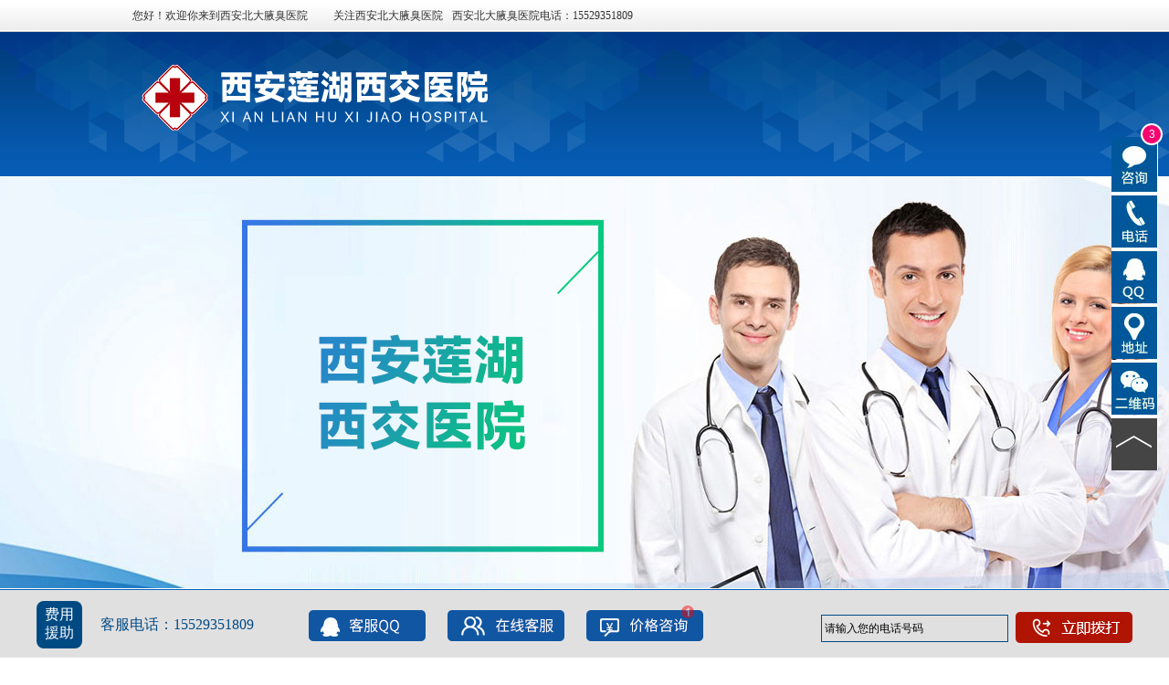

--- FILE ---
content_type: text/html
request_url: https://www.soc3100hi.com/ychl/124.html
body_size: 3925
content:
<!doctype html>
<html>
	<head>
		<meta http-equiv="Content-Type" content="text/html; charset=utf-8">
		<meta http-equiv="cache-control" content="no-transform" />
		<meta charset="utf-8">
		<title>做腋臭手术一般要注意什么事项_西安北大医院腋臭科</title>
		<meta name="Keywords" content="" />
		<meta name="Description" content="做腋臭手术一般要注意什么事项" />

		<link href="https://yh.yexiunj.com/xian/skin4/css/public.css" rel="stylesheet" type="text/css">
		<link href="https://yh.yexiunj.com/xian/skin4/css/index.css" rel="stylesheet" type="text/css">
		<link type="text/css" rel="stylesheet" href="https://yh.yexiunj.com/xian/skin4/css/style.css">
		<link rel="stylesheet" href="https://yh.yexiunj.com/xian/skin4/css/b5m-plugin.css" type="text/css">
		<script type='text/javascript' src='https://dope.yexiunj.com/xinwenpt/xian/head_js.js'></script>
	</head>

	<body>
		<div class="top clearfix">
  <ul id="nav">
    <li class="nLi on">您好！欢迎你来到西安北大腋臭医院</li>
                
                <li class="nLi">
                <h2>关注西安北大腋臭医院</h2>
                </li>
    <li class="nLi">西安北大腋臭医院电话：15529351809 </li>
  </ul>
</div>
<!--top end-->
<!--logo star-->
<!--logo end-->
<!--banner star-->
<div class="logo">
     <ul>
          <b><img src="https://yh.yexiunj.com/xian/skin4/images/index_17.png" ></b>
     </ul>
</div>
<div class="fullSlide">
     <div class="bd">
          <ul style="position: relative; width: 1222px; height: 450px;">
               <li ><a target="_blank" href="javascript:void(0)" onclick="openZoosUrl();LR_hidenvite();return false;"><img src="https://yh.yexiunj.com/xian/skin4/images/slide1-2.jpg"></a></li>

          </ul>
     </div>
</div>
<!--banner end-->
<!--navigation star-->
<div class="navigation">
     <ul>
      	<li><a href="/">首页</a></li>		
        <li><a href="/yyjs/" target="_blank">医院介绍</a></li>
        <li><a href="/yczz/" target="_blank">腋臭症状</a></li>
        <li><a href="/yczl/" target="_blank">腋臭治疗</a></li>
        <li><a href="/ycwh/" target="_blank">腋臭危害</a></li>
        <li><a href="/ychl/" target="_blank">腋臭护理</a></li>        
        <li><a href="/ycfy/" target="_blank">腋臭费用</a></li>
        <li><a href="/lylx/" target="_blank">乘车路线</a></li>
     </ul>
</div>
		<!--navigation end-->

		<div class="content">
			<!--position star-->
			<div class="position">
				<p>你当前的位置：<a href="/index.html">首页</a>&nbsp;>&nbsp;<a href="/ychl/">腋臭护理</a></p>
			</div>
			<!--position end-->
			<!--left star-->
			<div class="article">
				<div class="article_nr">
					<h1>做腋臭手术一般要注意什么事项</h1>
					<h2>来源： </h2>
					<div class="con">
						<div style="text-align: center;">
							<br />
							&nbsp;</div>
						<div>
							<p style="font-size:14px; text-indent:28px;">
								

                <h2>做腋臭手术一般要注意什么事项</h2>

                

                    <dt>

                        <p>来源：西安莲湖北大医院腋臭科  2016-09-13</p>

                    </dt>

                

                <p>
	　　<strong>做腋臭手术一般要注意什么事项</strong>?一直以来腋臭都会给人不好的影响，很少有人不在乎，这样的情况患者都想要尽快摆脱，对于治疗腋臭除了日常生活中，注意个人卫生，勤洗澡，勤换内衣，经常保持腋窝部的干燥和清洁，这样可以减少臭味的散发。除此之外，还需要注意以下几点：</p>
<p>
	　<strong><font color="#0000ff">　手术前注意事项：</font></strong></p>
<p>
	　　①不能做的;术前一周不可自行剔刮腋毛，要由医护人员在手术当日用刮毛器刮除腋毛。不要在腋下使用止汗剂或新换的香水，以免发生皮肤刺激或过敏反应。腋臭术前可正常饮食，但不要饮酒或暴食。女性患者月经期间不能做此手术。不要因急于手术而故意隐瞒月经史以免发生意外。</p>
<p>
	　　②必须做的：术前要进行常规检查，消除手术的安全隐患。术前换上宽大的开襟衣衫以便于术后伤口的包扎。手术前医患双方应互留通信方式并保持通畅以备必要时联系。<font color="#ff0000"><u>&gt;&gt;&gt;&gt;&gt;&gt;医生24小时在线随时为您解决疾病问题&lt;&lt;&lt;&lt;</u></a></font></p>
<p>
	<strong><font color="#0000ff">　　手术后注意事项：</font></strong></p>
<p>
	　　1、尽量保持伤口的清洁卫生，以防细菌侵入。</p>
<p>
	　　2、术后避免剧烈运动，以免影响伤口愈合。</p>
<p>
	　　3、术后三到五天内睡觉尽量不要压到做过手术的胳膊。</p>
<p>
	　　4、术后短期内不要食用过于辛辣、刺激性食物，以免降低皮肤愈合能力，饮食应以清淡为主。</p>
<p>
	　　5、多吃蔬菜水果补充纤维素及维他命C，可增加伤口愈合的能力。<font color="#ff0000"><u>&gt;&gt;&gt;&gt;&gt;&gt;&gt;网上预约医生，快捷又省时&lt;&lt;&lt;&lt;&lt;&lt;&lt;&lt;&lt;</u></a></font></p>
<p>
	　　以上就是关于&quot;<strong>做腋臭手术一般要注意什么事项</strong>&quot;的具体介绍，相信大家已经有所了解，腋臭虽然不是什么在病，它只是一种体味，但正是因为这种腋臭味，却让我们在生活，事业，家庭都受到不平等对待，让我们处处遇到尴尬，所以及时治疗腋臭是我们每位患者的心愿，西安莲湖北大医院腋臭科治疗各种腋臭，为您解忧，如果您还有什么疑问，欢迎点击我院在线咨询进行免费咨询。hm</p>


                
							</p>
						</div>
					</div>
				</div>
				<div class="article_zxzx">
					<h1><a href="javascript:void(0)" onclick="openZoosUrl();LR_HideInvite();return false" target="_self">在线客服</a></h1>
					<h2><a href="javascript:void(0)" onclick="openZoosUrl();LR_HideInvite();return false" target="_self">网上挂号</a></h2>
					<h3><a href="javascript:void(0)" onclick="openZoosUrl();LR_HideInvite();return false" target="_self">绿色通道</a></h3>
				</div>
				<div class="article_next">
					<dl>上一篇：<a href='/ychl/123.html'>做了腋臭手术之后还会再次吗</a></dl>
					<ul>下一篇：<a href='/ychl/125.html'>做腋臭手术一般需要注意什么事项</a> </ul>
				</div>
			</div>
			<!--left end-->
			<!--right star-->
			<div class="cont_right">
     <!--yyjs star-->
     <div class="yyjs">
          <div class="title2">
               <p><a href="/yyjs/" target="_blank" title="医院介绍" class="white">医院介绍</a></p>
          </div>
          <ul>
               <b><img src="https://yh.yexiunj.com/xian/skin4/images/index_27.jpg"></b>
               <p>西安北大腋臭医院是一家以腋臭病理、腋臭科研、腋臭治疗为对象的腋臭医院。自建院以来始终秉承"毕生捍卫您的健康与尊严"的建院理念，治愈腋臭患者数万名。并于2016年凭借于庞大的医生团队、腋臭技术、现代化...

			   <a href="/yyjs/" target="_blank" class="orange">【详细】</a></p>
          </ul>
     </div>
     <!--yyjs end-->
     <div class="right_doc">
            <div class="title2">
               <p><a href="/zjtd/" target="_blank" title="腋臭医生" class="white">腋臭医生</a></p>
          </div>
          <div class="bd">
          <dl>
                 <dt><img src="https://yh.yexiunj.com/xian/skin4/images/doc_2.jpg"></dt>
            <dd>
                     <h2>董永刚</h2>
                <h3>腋臭医生</h3>
                     <p>董永刚是国内腋臭特约医生团成员，其20年的腋臭<a href="/zjtd/" class="red">...[详细]</a></p>
            </dd>
          </dl>
          <dl>
                 <dt><img src="https://yh.yexiunj.com/xian/skin4/images/doc_1.jpg"></dt>
            <dd>
                     <h2>刘丽华</h2>
                <h3>门诊主任</h3>
                     <p>从事腋臭临床科研治疗工作十余年，从事<a href="/zjtd/" class="red">...[详细]</a></p>
            </dd>
          </dl>
          </div>
     </div><!--listdoc end-->
     <!--zxzx star-->
     <div class="right_zxzx">
          <a href="javascript:void(0)" onclick="openZoosUrl();LR_HideInvite();return false"  target="_self"><img src="https://yh.yexiunj.com/xian/skin4/images/article_03.jpg" alt="咨询电话：15529351809"></a>
          <a href="javascript:void(0)" onclick="openZoosUrl();LR_HideInvite();return false"  target="_self"><img src="https://yh.yexiunj.com/xian/skin4/images/article_06.jpg" alt="在线客服"></a>
          <a href="javascript:void(0)" onclick="openZoosUrl();LR_HideInvite();return false"  target="_self"><img src="https://yh.yexiunj.com/xian/skin4/images/article_08.jpg" style="padding-bottom:0px;" alt="在线预约挂号"></a>
     </div>
     <!--zxzx end-->
     <!--jctj star-->
     <div class="right_jctj">
          <div class="title2">
               <p><a href="/rdwt/" target="_blank" title="精彩推荐" class="white">热点问题</a></p>
          </div>
       <ul>
          <li><a href="/rdwt/212.html" target="_blank" title="腋臭的致病因素有哪些">腋臭的致病因素有哪些</a></li><li><a href="/rdwt/213.html" target="_blank" title="造成腋臭形成的因素是哪些">造成腋臭形成的因素是哪些</a></li><li><a href="/rdwt/214.html" target="_blank" title="造成腋臭的原因有哪些呢">造成腋臭的原因有哪些呢</a></li><li><a href="/rdwt/206.html" target="_blank" title="腋臭是哪些原因造成的">腋臭是哪些原因造成的</a></li><li><a href="/rdwt/207.html" target="_blank" title="腋臭是怎么引起的">腋臭是怎么引起的</a></li><li><a href="/rdwt/208.html" target="_blank" title="腋臭的发生原因是什么情况呢">腋臭的发生原因是什么情况呢</a></li><li><a href="/rdwt/209.html" target="_blank" title="腋臭的形成的原因有哪些呢">腋臭的形成的原因有哪些呢</a></li><li><a href="/rdwt/210.html" target="_blank" title="腋臭的病因一般有什么呢">腋臭的病因一般有什么呢</a></li><li><a href="/rdwt/211.html" target="_blank" title="腋臭的病因都有哪些">腋臭的病因都有哪些</a></li><li><a href="/rdwt/200.html" target="_blank" title="引起腋臭的原因一般有哪些">引起腋臭的原因一般有哪些</a></li><li><a href="/rdwt/201.html" target="_blank" title="形成腋臭的因素有哪些">形成腋臭的因素有哪些</a></li><li><a href="/rdwt/202.html" target="_blank" title="腋下为什么有异味">腋下为什么有异味</a></li><li><a href="/rdwt/203.html" target="_blank" title="腋臭一般是什么原因导致的">腋臭一般是什么原因导致的</a></li> 
       </ul>
     </div>
     <!--jctj end-->
</div>
			<!--right end-->
		</div>
		<!--content end-->
		<div class="bottom">
     <dl><a href="/" target="_blank">网站首页</a>|
	 <a href="/yyjs/" target="_blank">医院介绍</a>|
	 <a href="/yczz/" target="_blank">腋臭症状</a>|
	 <a href="/ychl/" target="_blank">腋臭护理</a>|
	 <a href="/ycwh/" target="_blank">腋臭危害</a>|
	 <a href="/yczl/" target="_blank">腋臭治疗</a>|
	 <a href="/ycfy/" target="_blank">腋臭费用</a>|
	 <a href="/lylx/" target="_blank">乘车路线</a>|
	 </dl>
  <ul>
    <p>地址：西安市莲湖区北大街159号<br>　　<b>咨询电话：15529351809</b>
	</p>
  </ul>
</div>
	</body>
</html>


--- FILE ---
content_type: text/css
request_url: https://yh.yexiunj.com/xian/skin4/css/public.css
body_size: 2323
content:
@charset "utf-8";
/* CSS Document */

body { color: #333333;font-family: "微软雅黑";font-size: 14px; line-height: 24px;list-style: outside none none;margin: 0;padding: 0;}
ul, li { list-style: outside none none; margin: 0; padding: 0;}
div,dl, dt, dd, p, h1, h2, h3, h4, h5, ol, td, tr, span{list-style: outside none none;margin: 0;padding: 0;}
img { border: 0 none;}
a {color: #333; text-decoration: none;}
a:hover {color: #0056ae;}
a.blue { color: #0056ad;text-decoration: none;}
a.blue:hover {color: #ff5400;}
a.yellow { color: #ff5400;}
a.yellow:hover { color: #ff0004;}
a.white {color: #ffffff;}
a.white:hover {color: #fffd00;}
a.red{color:#f00;}
a.red:hover{color:#003d7a;}
.clear{padding:0; margin:0; border:0; clear:both;}
.ll{float:left;}
.rr{float:right;}
.content {height: auto; margin: 15px auto; overflow: hidden !important; width: 1000px; clear:both;}
/*--------------------------------------*/
.top {background:url(../images/index_02.jpg) repeat-x;border-bottom: 1px solid #cbcbcb;height: 34px; width: 100%;}
.top ul {font-size: 12px;height: 34px;line-height: 34px; margin: 0 auto;position: relative; width: 1000px;z-index: 3;}
.top a { color: #fffd00;}
.top .nLi {display: inline; float: left;padding-left: 5px;padding-right: 5px; position: relative;}
.top .nLi h3 {background:url(../images/index_05.jpg) no-repeat center center;display: block;font-size: 12px;text-align: center;width: 126px;}
.top .nLi h3 a { color: #ffffff;}
.top .nLi h2 {display: block;font-size: 12px;font-weight: lighter;padding-left: 18px;}
.top .sub { display: none; left: 0;line-height: 26px; padding: 5px 0; position: absolute;top: 24px;width: auto;}
.top .sub p {display: block;}
/*logo*/
.logo { background:url(../images/index_18.jpg) repeat-x scroll 0 0; border-bottom: 1px solid #ffffff;height: 158px;width: 100%; overflow:hidden; clear:both;}
.logo ul {height: 158px; margin: 0 auto;width: 1000px;}
.logo ul b { display: block;float: left; height: 103px; padding-top: 20px;width: 702px;}
.logo ul p { color: #ffffff; display: block;float: right;font-size: 12px;height: auto;line-height: 28px;padding-top: 35px; text-align: right; width: 250px;}

/*banner*/
.fullSlide {border-bottom: 1px solid #ffffff;overflow: hidden; position: relative; clear:both;}
.fullSlide .bd {position: relative; z-index: 0;}
.fullSlide .bd ul {width: 100% !important;}
.fullSlide .bd li { height: 450px; overflow: hidden;text-align: center;width: 100% !important;}
.fullSlide .bd li a {height: 450px;}
.fullSlide .hd {bottom: 15px;left: 50%;margin-left: -500px;overflow: hidden; position: absolute; width: 1000px; z-index: 1;}
.fullSlide .hd ul {float: right;}
.fullSlide .hd ul li { cursor: pointer;display: inline;float: left; margin: 0 5px;}
.fullSlide .hd ul li img {border: 2px solid #fff;display: block;line-height: 41px; opacity: 0.5; width: 80px;}
.fullSlide .hd ul .on img { border-color: #ff8106;opacity: 1;}

/*菜单*/
.navigation {background:url(../images/index_22.jpg) repeat-x scroll 0 0; border-bottom: 5px solid #ff5400; height: 52px; width: 100%;}
.navigation ul { height: 52px; line-height: 52px; margin: 0 auto;width: 1000px;}
.navigation ul li { background:url(../images/index_25.jpg) no-repeat  right center;color: #ffffff;display: block;float: left; height: 52px;text-align: center;width: 125px;}
.navigation ul li a {color: #ffffff;}
.navigation ul li a:hover {color: #fffd00;}

/*友情链接*/
.link{clear:both; margin-top:15px;border: 1px solid #cbcbcb;width:998px; overflow:hidden;}
.link ul{margin:15px; overflow:hidden;}
.link ul a{background:url(../images/dian.png) no-repeat 0 12px;float:left; display:block; width:160px; float:left; line-height:30px; padding-left:15px;}

/**/
.bottom { background: url("http://www.zjtz118.com/skin/images/index_109.jpg") repeat-x scroll center top #0058b1;height: auto; margin: 0; overflow: hidden;padding-bottom: 15px;padding-top: 15px; width: 100%; clear:both;}
.bottom dl { border-bottom: 1px solid #ffffff; color: #ffffff;height: 40px;line-height: 40px;text-align: center; width: 100%;}
.bottom dl a {color: #ffffff; padding-left: 10px; padding-right: 10px;}
.bottom dl a:hover { color: #fffd00;}
.bottom ul { background: url("http://www.zjtz118.com/skin/images/index_112.jpg") no-repeat scroll left center; height: 190px;margin: 15px auto; width: 1000px;}
.bottom ul p {color: #ffffff; display: block; float: right; line-height: 24px; margin-top: 15px; text-align: left; width: 580px;}
.bottom ul b { color: #fffd00; padding-right: 5px;}

/*********************************************/
.cont_left{width:730px; float:left; overflow:hidden;}
.cont_right{width:252px; float:right; overflow:hidden;}

/* yyjs */
.yyjs{width:252px; height:351px; float:right;}

.title2{width:252px; background:url(../images/index_17.jpg) no-repeat left #f2f2f2; height:33px; line-height:33px;}
.title2 p{width:160px; line-height:33px; float:left; padding-left:30px; display:block; color:#ffffff; font-size:16px;}
.title2 span{width:52px; height:9px; display:block; float:left;padding-top:0px;}

.yyjs ul{width:230px; height:296px; border:1px solid #cbcbcb; padding:10px;}
.yyjs ul b{width:228px; height:116px; border:1px solid #cbcbcb; margin:0px auto; display:block;}
.yyjs ul b img{width:228px; height:116px;}
.yyjs ul p{width:230px; line-height:22px; margin:10px auto; color:#666666; text-indent:2em; display:block; font-size:12px;}
.yyjs ul span{width:230px; height:70px; display:block; margin:0px auto;}
.yyjs_zjdy{width:56px; height:70px; display:block; float:left; text-align:center; margin-right:1px;}
.yyjs_zjdy h1{width:56px; height:20px; text-align:center; padding-top:45px; color:#004aa6; font-size:12px;}
.yyjs_zjdy a{width:56px; height:70px; background:url(../images/index_03.jpg) no-repeat center #ebebeb; background-position:50% 25%; display:block;}
.yyjs_zjdy a:hover{background:url(../images/index1_03.jpg) no-repeat center #f86900; background-position:50% 25%; display:block; color:#ffffff;}
.yyjs_zjdy a:hover h1{color:#ffffff;}
.yyjs_yygh{width:56px; height:70px; display:block; float:left; text-align:center; margin-right:1px;}
.yyjs_yygh h1{width:56px; height:20px; text-align:center; padding-top:45px; color:#004aa6; font-size:12px;}
.yyjs_yygh a{width:56px; height:70px; background:url(../images/index_05.jpg) no-repeat center #ebebeb; background-position:50% 25%; display:block;}
.yyjs_yygh a:hover{background:url(../images/index1_05.jpg) no-repeat center #f86900; background-position:50% 25%; display:block; color:#ffffff;}
.yyjs_yygh a:hover h1{color:#ffffff;}
.yyjs_yywz{width:56px; height:70px; display:block; float:left; text-align:center; margin-right:1px;}
.yyjs_yywz h1{width:56px; height:20px; text-align:center; padding-top:45px; color:#004aa6; font-size:12px;}
.yyjs_yywz a{width:56px; height:70px; background:url(../images/index_07.jpg) no-repeat center #ebebeb; background-position:50% 25%; display:block;}
.yyjs_yywz a:hover{background:url(../images/index1_07.jpg) no-repeat center #f86900; background-position:50% 25%; display:block; color:#ffffff;}
.yyjs_yywz a:hover h1{color:#ffffff;}
.yyjs_zxzx{width:56px; height:70px; display:block; float:left; text-align:center; margin-right:1px;}
.yyjs_zxzx h1{width:56px; height:20px; text-align:center; padding-top:45px; color:#004aa6; font-size:12px;}
.yyjs_zxzx a{width:56px; height:70px;  background-position:50% 25%; display:block;}
.yyjs_zxzx a:hover{background:url(../images/index1_08.jpg) no-repeat center #f86900; background-position:50% 25%; display:block; color:#ffffff;}
.yyjs_zxzx a:hover h1{color:#ffffff;}

/* advertising */
.advertising{width:998px; height:119px; border:1px solid #cbcbcb; margin:15px auto;}
.advertising img{width:998px; height:119px;}

/* position */
.position{width:998px; height:30px; border:1px solid #cbcbcb; margin:15px auto; margin-top:0px;}
.position p{width:auto; height:30px; line-height:30px; text-align:left; background:url(../images/list_03.jpg) no-repeat left; padding-left:22px; font-size:12px; margin-left:10px; display:block;}

/*----翻页----*/
.page{text-align:center; padding:15px 0; font-size:12px; clear:both; display:block; }
.page li{display:inline; color:#0056ad; margin-left:5px; margin-left:5px;}
.page a{background:#FFFFFF; color:#0056ad; border:1px solid #E4ECDA; padding:3px 8px 2px 8px; }
.page a:hover{background:#fff6ef; color:#f86900; text-decoration:none;}

/* 疾病导航 */
.jbvan_bg{width:990px; margin:0px auto; height:40px; background:url(../images/articles_03.jpg) repeat-x; margin-top:15px; padding:5px;}
.jbvan{width:990px; height:40px; background:url(../images/articles_08.jpg) repeat-x;}
.jbvan dl{width:135px; height:40px; float:left;}
.jbvan_ul{width:auto; height:auto; float:left;}
.jbvan_li{width:135px; background:url(../images/articles_13.jpg) no-repeat right; float:left; position:relative;}
.jbvan_li h1{width:135px; height:40px; color:#FFFFFF; line-height:40px; text-align:center; display:block; font-size:14px;}
.jbvan_li h1:hover{background:url(../images/articles_10.jpg) no-repeat center;}



--- FILE ---
content_type: text/css
request_url: https://yh.yexiunj.com/xian/skin4/css/index.css
body_size: 2989
content:

@charset "utf-8";
/* CSS Document */
.jbdh{ border: 1px solid #cbcbcb;float: left; height: auto; position: relative; width: 206px;}
.title{background: url("../images/index_30.jpg") repeat-x 0 0;color: #ffffff;font-size: 16px;font-weight: bold; height: 38px;line-height: 38px; padding-left: 10px; width: auto;}
.title b{padding-left: 5px; text-transform:uppercase; font-family:Verdana, Geneva, sans-serif; font-size:11px;}
.jbdh ul{padding:1px;}
.jbdh ul li{height:64px;overflow:hidden; background-color:#e3e3e3; margin-top:1px; }
.jbdh ul li h2{font-size:14px;  line-height:20px; letter-spacing:1px; height:64px; display:block; width:auto;}
.jbdh ul li h2:hover{ background-color:#0056ae; color:#fff;}
.jbdh ul li h2 b{display:block; height:54px; width:auto; padding:10px 0 0 65px;}
.jbdh ul li h2 b.tu1{ background:url(../images/jbdh_1.png) no-repeat 10px 10px;}
.jbdh ul li h2 b.tu1:hover{ background:url(../images/jbdh_1_over.png) no-repeat 10px 10px;}
.jbdh ul li h2 b.tu2{ background:url(../images/jbdh_2.png) no-repeat 3px 16px;}
.jbdh ul li h2 b.tu2:hover{background:url(../images/jbdh_2_over.png) no-repeat 3px 16px;}
.jbdh ul li h2 b.tu3{ background:url(../images/jbdh_3.png) no-repeat 3px 12px;}
.jbdh ul li h2 b.tu3:hover{ background:url(../images/jbdh_3_over.png) no-repeat 3px 12px;}
.jbdh ul li h2 b.tu4{ background:url(../images/jbdh_4.png) no-repeat 8px 10px;}
.jbdh ul li h2 b.tu4:hover{ background:url(../images/jbdh_4_over.png) no-repeat 8px 10px;}
.jbdh ul li h2 b.tu5{ background:url(../images/jbdh_5.png) no-repeat 5px 7px;}
.jbdh ul li h2 b.tu5:hover{ background:url(../images/jbdh_5_over.png) no-repeat 5px 7px;}
.jbdh ul li h2 b.tu6{ background:url(../images/jbdh_6.png) no-repeat 5px 10px;}
.jbdh ul li h2 b.tu6:hover{ background:url(../images/jbdh_6_over.png) no-repeat 5px 10px;}
.jbdh ul li span{font-weight:normal;}

/**/
.slide_s { border: 1px solid #cbcbcb;float: left;height: 428px;margin-left: 16px;padding: 1px;width: 497px;z-index:0;}
.slideBox {height: 428px; position: relative;width: 497px; z-index: 0;}
.slideBox .hd { bottom: 5px;height: 15px; position: absolute; right: 0; z-index: 1;}
.slideBox .hd ul { float: left;}
.slideBox .hd ul li {background: none repeat scroll 0 0 #fff; cursor: pointer; float: left; height: 12px;line-height: 12px; margin-right: 2px; padding: 3px; text-align: center;width: 12px;}
.slideBox .hd ul li.on {background: none repeat scroll 0 0 #f00; color: #fff;}

/**/
.about{ float:right; width:260px; border: 1px solid #cbcbcb; height:430px;}
.about dl{padding: 10px 5px; width:auto;}
.about dl dd{text-indent:2em; padding:10px 5px 0 5px;}
/**/
.banner_ad {border: 1px solid #cbcbcb; height:140px;padding: 1px; width:996px; clear:both; margin-top:15px; overflow:hidden;}
.jblist{width:320px;border: 1px solid #cbcbcb; float:left; margin-top:15px; margin-right:11px;*margin-right:8px ;}
.jblist h2{height:39px; background:url(../images/titlebg.png) no-repeat; font-weight:normal;}
.jblist h2 b{display:block; width:160px; font-size:19px; color:#fff; line-height:39px; text-align:center; letter-spacing:2px; font-weight:normal;}
.jblist h2 span{display:block; float:right; background:url(../images/jt.png) no-repeat 0 5px; font-size:12px; text-transform:uppercase; width:50px; padding-left:18px; margin-top:8px;}

.jblist h3{font-size:15px; text-align:center; height:30px; line-height:30px; padding-top:15px;}
.jblist p{padding:0 12px; text-indent:2em;}
.jblist ul{border-top:1px dashed #ccc; margin:12px; padding-top:10px;}
.jblist ul li{background:url(../images/jt2.png) no-repeat 0 9px; padding-left:15px;}

/**/
.liyou{border: 1px solid #cbcbcb; margin-top:15px; overflow:hidden;width:998px;}
.four{float:left; width:253px; height:377px; background:url(../images/liyou_bg.png) no-repeat;}
.four ul{width:168px;padding:55px 0 0 60px;}
.four ul li{padding-top:25px; font-size:16px; color:#000; }
.four ul li span{color:#f66e00;font-weight:bold;}

.case{float:left; width:700px; margin-left:30px;}
.case dl{width:auto; padding-top:20px;}
.case dt{float:left; font-size:17px;font-weight:bold;}
.case dt span{color:#f66e00; }
.case dd{float:right; width:190px;}
.case dd span{display:block; float:left; background:url(../images/btn.png) no-repeat; margin-right:10px; font-size:12px; font-family:"宋体", sans-serif, "Times New Roman"; text-align:center; width:81px;}
.case ul{clear:both;}
.case ul li{width:215px; float:left; margin-right:18px; display:inline;padding-top:18px;}
.case ul li p{text-align:center;}

/************************例表页**************************/
/* list */
.list_title{width:730px; background:url(../images/list_07.jpg) no-repeat left #f2f2f2; height:44px; line-height:33px;}
.list_title p{width:auto; line-height:44px; float:left; margin-left:34px; display:block; color:#ffffff; font-size:24px; letter-spacing:1px;}
.list_title b{width:200px; height:33px; float:right; display:block; margin-top:7px; margin-right:8px;}
.list_title span{width:164px; height:31px; display:block; float:right; margin-right:8px; margin-top:6px; background:url(../images/index_18.jpg); line-height:32px; text-align:center;}

/*.list_ad{border:1px solid #accef3; width:708px; margin:10px auto; overflow:hidden;}*/
.list_ad{width:662px; height:152px; padding:1px; border:5px solid #0058b1; margin:20px auto;}

.list_nr{width:728px; border:1px solid #cbcbcb; height:auto; overflow:hidden;}
.list_nr ul{width:668px; height:auto; overflow:hidden; padding:0 30px;}
.list_nr ul li{width:668px;border-bottom:1px dashed #cbcbcb; margin-bottom:30px;}
.list_nr ul li:hover{background:#fff6ef;}
.list_nr ul li h1{width:668px; height:34px; line-height:34px; background:#f2f2f2;}
.list_nr ul li h1 b{width:auto; height:34px; display:block; float:left; padding-left:25px; margin-left:10px; font-size:16px; letter-spacing:1px;}
.list_nr ul li h1 span{width:auto; height:34px; display:block; float:right; font-size:12px; color:#777777; margin-right:10px;}
.list_nr ul li p{width:600px; margin:10px auto; text-align:left; text-indent:2em; line-height:24px; display:block; font-size:12px; color:#666666;}
.list_nr ul li p:hover{font-weight:bold; color:#000000;}
/*expert*/
.doc{padding-top:10px;}
.doc dl{ clear:both; width:668px; margin:0 auto; overflow:hidden; padding:30px 0; border-bottom:1px dashed #ccc;}
.doc dl dt{float:left;width:227px;}
.doc dl dt img{width:223px; height:270px; border:1px solid #cbcbcb; padding:1px;}
.doc dl dd{float:right;width:428px;}
.doc dl dd h2{line-height:40px; font-size:20px;}
.doc dl dd h3{font-size:15px; color:#236cb8; background:url(../images/jt.png) no-repeat 0 9px; padding-left:20px; line-height:30px;}
.doc dl dd p{text-indent:2em; padding-top:10px;}

/* list_right */
.right_zxzx{width:230px; height:auto;clear:both; border:1px solid #cbcbcb; padding:10px;}
.right_zxzx img{padding-bottom:10px;}

.right_doc{width:252px; height:auto; float:right; margin:20px auto; overflow:hidden;}
.right_doc .bd{ border:1px solid #cbcbcb; overflow:hidden; }
.right_doc dl{width:230px; height:auto; padding:10px; overflow:hidden; clear:both;}
.right_doc dl dt{float:left; width:128px;}
.right_doc dl dt img{border:1px solid #cbcbcb; padding:1px;}
.right_doc dl dd{float:right;width:90px; font-size:12px;}
.right_doc dl dd h2{font-size:14px;}
.right_doc dl dd h3{font-size:12px;}

.right_jctj{width:252px; height:auto; float:right; margin:20px auto; overflow:hidden; clear:both;}
.right_jctj ul{width:230px; height:auto; border:1px solid #cbcbcb; padding:10px; clear:both;}
.right_jctj ul li{width:210px; height:26px; line-height:26px;  padding-left:20px; font-size:12px;}
.right_jctj ul li a:hover{font-weight:bold;}
/*快速通道*/
.tondao{ background:url(../images/tondao_bg.jpg) repeat-x; height:91px; border-top:1px solid #eee; clear:both; width:728px;}
.tondao ol{background:url(../images/tondao.png) no-repeat 20px 10px; height:91px; padding-left:170px; width:390px; float:left;}
.tondao ol li{background:url(../images/jt3.png) no-repeat 0 25px; padding-left:13px; width:77px; float:left; font-size:16px; padding-top:15px;}
.tondao ol li a{color:#000;}
.tondao ol li a:hover{background-color:#0156ab; color:#fff; padding:3px;}
.tondao dl{float:left; width:137px; padding-top:10px;}
.tondao dl dt{height:37px; background:url(../images/btn_bg.png) no-repeat; width:137px; text-align:center; line-height:37px;}
/*文章页*/
/* article_left */
.article{width:728px; float:left; overflow:hidden; border:1px solid #cbcbcb; border-top:5px solid #004aa6; padding:30px 0;}

.article_nr{width:710px; height:auto; margin:0px auto; overflow:hidden;}
.article_nr h1{width:710px; line-height:80px; text-align:center; display:block; font-size:34px; color:#004aa6;}
.article_nr h2{width:710px; height:40px; line-height:40px; text-align:center; font-size:12px; display:block; font-weight:lighter;}
.con{padding:0 30px;}
.con p{line-height:26px; text-indent:2em; text-align:left; padding-top:10px; padding-bottom:10px;}

/*.article_ad{width:662px; height:152px; border:1px solid #cbcbcb; margin:20px auto;}*/
.article_ad{width:662px; height:152px; padding:1px; border:5px solid #0058b1; margin:20px auto;}


.article_zxzx{width:634px; height:46px; margin:50px auto; font-size:18px; color:#ffffff;}
.article_zxzx a{color:#ffffff;}
.article_zxzx h1{width:210px; height:46px; line-height:46px; text-align:center; background:#f86900; float:left; display:block; margin-right:2px;  font-size:18px; }
.article_zxzx h2{width:210px; height:46px; line-height:46px; text-align:center; background:#699edf; float:left; display:block; margin-right:2px;  font-size:18px; }
.article_zxzx h3{width:210px; height:46px; line-height:46px; text-align:center; background:#95cc63; float:left; display:block;  font-size:18px; }

.article_tjyd{width:668px; height:256px; margin:50px auto;}
.article_tjyd ol{width:338px; height:252px; border:1px solid #cbcbcb; float:left;}
.article_tjyd ul{width:315px; height:252px; display:block; float:right;}
.article_tjyd ul h1{width:315px; height:34px; border-bottom:2px solid #004aa6; margin-bottom:8px;}
.article_tjyd ul h1 b{width:auto; height:34px; line-height:34px; float:left; display:block; font-size:16px; color:#004aa6; letter-spacing:1px; margin-right:10px;}
.article_tjyd ul h1 p{width:auto; height:20px; line-height:20px; float:left; display:block; font-size:12px; text-transform:uppercase; color:#004aa6; padding-top:10px;}
.article_tjyd ul li{width:315px; height:26px; line-height:26px; text-align:left;}

.article_next{width:668px; height:80px; border-top:1px dashed #cbcbcb; font-size:12px; margin:10px auto;}
.article_next dl{width:334px; height:80px; line-height:80px; display:block; float:left; text-align:left;}
.article_next ul{width:334px; height:80px; line-height:80px; display:block; float:right; text-align:right;}



/* lylx */
.lylx_title{width:1000px; background:url(../images/doctor_03.jpg) no-repeat left #f2f2f2; height:44px; line-height:33px;}
.lylx_title p{width:auto; line-height:44px; float:left; margin-left:34px; display:block; color:#ffffff; font-size:24px; letter-spacing:1px;}
.lylx_title b{width:200px; height:33px; float:right; display:block; margin-top:7px; margin-right:8px;}
.lylx_title span{width:172px; height:44px; display:block; float:right; background:url(../images/doctor_05.jpg); line-height:32px; text-align:center;}
.lylx_nr{width:918px; height:auto; overflow:hidden; border:1px solid #cbcbcb; padding:40px;}
.lylx_nr h1{width:918px; height:80px; line-height:80px; text-align:center; font-size:45px; color:#004aa6; letter-spacing:2px;}
.lylx_nr h2{width:918px; height:40px; line-height:40px; text-align:center; text-transform:uppercase; color:#004aa6; font-size:18px;}
.lylx_nr dl{width:830px; height:400px; border:5px solid #cbcbcb; display:block; margin:40px auto; padding:1px;}
.lylx_nr ul{width:842px; height:auto; margin:20px auto; display:block;}
.lylx_nr ul b{font-size:18px; line-height:30px;}
.lylx_nr h3{width:842px; height:auto; margin:20px auto; display:block; color:#004aa6; }
.lylx_nr h3 b{color:#f86900; font-size:20px; letter-spacing:1px; font-style:italic;}


--- FILE ---
content_type: text/css
request_url: https://yh.yexiunj.com/xian/skin4/css/style.css
body_size: 2154
content:
@charset "gb2312";
/* CSS Document */
body{_background-image:url(about:blak); _background-attachment:fixed}
#MainSwt,#bottom_Nav,#layer_left,#layer_right,#yb_div,#qq_shake_div{position:fixed !important;overflow:hidden;_position:absolute;}
#yb_div{top:40px;right:25px;_right:expression(document.documentElement.clientwidth-this.offsetWidth-25);_top: expression(documentElement.scrollTop + 40); width:142px; height:459px; z-index:65564;}
#yb_closeBtn{background:url(http://js.nxgjbyy.com/onlineswt/images/close.gif) no-repeat; width:12px; height:13px; position:absolute;right:0;top:0;}
#MainSwt_small{z-index:1000;bottom:0px;right:0px;_top: expression(documentElement.scrollTop + documentElement.clientHeight-this.offsetHeight);_right:expression(document.documentElement.clientwidth-this.offsetWidth-10);position:fixed !important;overflow:hidden;_position:absolute;}
#qq_shake_div{z-index:1000;width:214px;height:107px;bottom:0px;right:1px;_top: expression(documentElement.scrollTop + documentElement.clientHeight-this.offsetHeight); overflow:visible}
#MainSwt{z-index:1000;width:440px;height:240px;bottom:57px;right:47px;_top: expression(documentElement.scrollTop + documentElement.clientHeight-this.offsetHeight-55);_right:expression(document.documentElement.clientwidth-this.offsetWidth-10);}
#layer_left{z-index:1000;left:0px;top:50%;margin-top:-300px;_position:absolute;_bottom:auto;_top:expression(eval(document.documentElement.scrollTop+40));}
#layer_right{right:12px;top:40px;_position:absolute;_bottom:auto;_top:expression(eval(document.documentElement.scrollTop+40));}
#bottom_Nav{background-image:url(http://js.nxgjbyy.com/onlineswt/images/online/bott_bg.png);bottom:0;height:56px;left: 0;overflow: visible;width: 100%;_top: expression(documentElement.scrollTop + documentElement.clientHeight-this.offsetHeight);} 
#bottom_Nav div{background:url(http://js.nxgjbyy.com/onlineswt/images/online/bott_zixun_bg.png) no-repeat;height:56px;width:960px;margin:0 auto;}
#bottom_Nav  p{float:left;line-height:56px;color:#fff;overflow:hidden;margin-right:0px;padding:0px; }
#bottom_Nav .p_img,#bottomNav .p_img img{width:196px;margin-top:9px;height:38px;margin-left:395px;display:inline;text-indent:0em;}
#bottom_Nav .p_memb{width:115px; text-indent:0em;margin-right:0px;padding:0px; }
#bottom_Nav .p_memb.aa{color:#ffde00;font-weight:800;padding:0 2px; text-indent:0em;margin-right:0px;padding:0px; }
#bottom_Nav .p_txt{width:155px;background:url(http://js.nxgjbyy.com/onlineswt/images/online/bott_btn.gif) 6px 25px no-repeat;margin-left:90px;padding-left:5px;}
#bottom_Nav .p_txt a{color:#fff;text-decoration:underline;}
.foot{margin-bottom: 51px;}


.tel_call_box{top:0; right:0; z-index:99; position:fixed; background:url(http://js.nxgjbyy.com/youhua/telboxbg.png) no-repeat; width:219px; height:66px;_position:absolute;_right:expression(document.documentElement.clientwidth);_top: expression(documentElement.scrollTop);}
.tel_call_box .tel_expandBtn{width:10px; height:40px; float:left; margin-top:8px;cursor:pointer}
.tel_call_box .tel_input{width:112px; height:19px; line-height:19px; padding:0;background:none; border:none; outline:none; float:left;margin-top: 40px;margin-left: 9px; padding:0 4px;}
.tel_call_box .tel_btn{width:64px; height:22px; border:none; padding:0;background:none;margin-top: 39px;margin-left: 6px; cursor:pointer}
.tel_call_box .lxb-cb-input-tip{clear:both;width: 208px;padding: 5px;background: #FFECBF;font-size: 12px;line-height: 15px;}
.lxb-cb-input-tip, .lxb-cb-input-tip ins{ text-decoration:none; display:block;}
.lxb-cb-input-tip-mobile {background: url(http://js.nxgjbyy.com/youhua/cb-tip-icon.png) 0 -8px no-repeat;padding-left: 15px;}
.lxb-cb-input-tip-tel {background: url(http://js.nxgjbyy.com/youhua/cb-tip-icon.png) 0 -22px no-repeat;padding-left: 15px;}
img{border:none;}
.lxb-cb-input-tip-em {color: #C60;margin-bottom: 3px;}
.lxb-cb-input-tip-em em {margin: 0 3px;color: #C60;font-weight: bold;font-style: normal;text-indent: 0;text-decoration: none;}
#tel_call_frame{ width:0; height:0; display:none}
.tel_call_box form{ display:inline}
#tel_call_box.tel_close{width:34px; height:48px; background:none; overflow:hidden; margin-top:9px;}
#tel_call_box.tel_close .tel_expandBtn{ width:26px; height:48px; background:url(http://js.nxgjbyy.com/youhua/btn.png) no-repeat; margin-top:0}

.closelayer{cursor:pointer; position:absolute; right:0px; top:0px;width:30px;height:30px;}
#zixunswt{cursor:pointer;position:absolute;display:block;width:92px;height:33px;float:left;left:207px;top:197px; border:1px solid blue;z-index:2000;background:#000;filter:alpha(opacity=0);-moz-opacity:0;opacity: 0}
#closeswt{cursor:pointer;position:absolute;display:block;width:90px;height:34px;float:left;left:305px;top:197px;border:1px solid blue; z-index:2000;background:#000;filter:alpha(opacity=0);-moz-opacity:0;opacity: 0}
#closeswtx_small{cursor:pointer;position:absolute;display:block;width:22px;height:25px;float:left;left:224px;top:1px;border:1px solid blue; z-index:2000;background:#000;filter:alpha(opacity=0);-moz-opacity:0;opacity: 0}

#closeswtx{cursor:pointer;position:absolute;display:block;width:22px;height:25px;float:left;left:411px;top:4px;border:1px solid blue; z-index:2000;background:#000;filter:alpha(opacity=0);-moz-opacity:0;opacity: 0}
#closeq_small{cursor:pointer;position:absolute;display:block;width:68px;height:24px;left:10px;top:81px; z-index:2000;float:left;background:#000; opacity:0; filter:alpha(opacity=0);}
#closeq_small2{cursor:pointer;position:absolute;display:block;width:40px;height:20px;right:0px;top:0px; z-index:2000;background:#000; opacity:0; filter:alpha(opacity=0);}


.xgg{ background:url(http://js.nxgjbyy.com/img/swt/online_cn.png); width:252px; height:167px; color:#0c4e7c;  font-size:12px; font-family:"宋体"; margin:auto; line-height:20px; padding-top:5px;}
.xgg .bt{ padding-left:38px; padding-bottom:3px; background:none; height:auto; margin-bottom:0}
.xgg .bt p{ font-size:13px; color: #000; line-height:22px;margin:0;padding:0; }
.xgg a{ text-decoration:none; color:#0c4e7c}
.xgg h5{ font-size:12px; text-align:center;margin:0;padding:0;}
.xgg ul {margin:0;padding:0;list-style-type:none;}
.xgg li {margin:0;padding:0;list-style-type:none;}
.xgg ul span{ color:#F00;}
.xgg ul li p{ text-indent:2em; padding:0 14px; margin:0;}
.search110{ float:right; padding-right:15px; border:0px;}

#LRfloater0 {display: none;}

#qqWin {bottom: 0;position: fixed;right: 0;z-index: 9996;}
.note {background: none repeat scroll 0 0 #444444;display: none;height: 100%;left: 0;opacity: 0.9;position: absolute;top: 0;width: 100%;z-index: 9998;}
.noteFrame {background: none repeat scroll 0 0 #FFFFFF;border: 7px solid #CCCCCC;display: none;height: 485px;left: 50%;margin-left: -365px;margin-top:-242px;overflow: hidden;position:fixed;_position: absolute;top: 50%;width:713px;z-index: 9999;_top: expression(documentElement.scrollTop);_margin-top:0;}
.noteFrame h3 {background: none repeat scroll 0 0 #E5E5E5;font-weight: bold;height: 40px;line-height: 40px;margin: 0;padding: 0 10px;}
.noteFrame h3 span {color: #FF0000;cursor: pointer;float: right;font-size: 24px;}
#iframeNote {height: 100%;overflow: hidden;width: 100%;}

#MainSwt_small.mini{height:42px;}

#wznaoke_bottom{bottom:0;height:36px;left: 0;overflow: visible;width: 100%;_top: expression(documentElement.scrollTop + documentElement.clientHeight-this.offsetHeight);position:fixed!important;_position:absolute;}
.swt{width:980px; margin:0 auto; height:36px; background:url(http://js.nxgjbyy.com/img/swt/swt_bg.png) no-repeat;}
.swttxt{width:270px; float:left; padding:6px 0 0 280px;}
.swttxt input{width:260px; height:20px; color:#0c6796; line-height:20px; padding:0 5px;}
.swtbtn{width:105px; height:26px;float:left; padding-top:5px; margin-left:10px; display:inline;}
.swtimg{background:url(http://js.nxgjbyy.com/img/swt/swt_btn.png);width:105px; height:26px; display:block;}


--- FILE ---
content_type: text/css
request_url: https://yh.yexiunj.com/xian/skin4/css/b5m-plugin.css
body_size: 36913
content:
@charset "UTF-8";
	#b5m-ucenter .b5m-clr:after {
	clear:both;
	content:".";
	display:block;
	height:0;
	font:0/0 Arial;
	visibility:hidden
}
#b5m-ucenter .b5m-clr {
	height:1%;
	display:block
}
#b5m-ucenter .msg.b5m-clr {
	height:64px;
	overflow:hidden
}
.msg-content {
	height:42px;
	overflow:hidden
}
#b5m-ucenter .b5m-clr .img-null {
	display:inline-block;
	width:37px;
	height:37px
}
#b5m-ucenter button {
	box-sizing:content-box
}
#b5m-ucenter p {
	margin:0;
	padding:0;
	line-height:1
}
#b5m-ucenter h3 {
	font-weight:400;
	padding:0;
	margin:0
}
#b5m-ucenter a:hover {
	text-decoration:none
}
#b5m-ucenter .disabled-a {
	color:#666!important;
	text-decoration:none!important
}
#b5m-ucenter .header {
	background:#fff7f3;
	margin-bottom:10px;
	height:33px;
	line-height:33px;
	padding-left:12px;
	width:auto
}
#b5m-ucenter .header.bz-header {
	height:60px;
	line-height:30px
}
#b5m-ucenter .header.bz-header .bz-sum div {
	clear:both;
	height:30px
}
#b5m-ucenter button {
	width:94px;
	height:25px;
	border:1px solid #f60;
	border-radius:4px;
	float:left;
	text-align:center;
	line-height:25px;
	cursor:pointer;
	font-size:14px
}
#b5m-ucenter .op {
	color:#00a0e9
}
#b5m-ucenter .title a:hover {
	color:#ff8d41
}
#b5m-ucenter ul {
	padding:0;
	margin:0;
	list-style:none
}
#b5m-ucenter .icon {
	background:url(../modules/ucenter/images/b5m.uc.png?v=20150916173448)
}
#b5m-ucenter .dialog .cancel-btn {
	color:#f60;
	background:#fff
}
#b5m-ucenter .dialog .ok-btn {
	background:#f60;
	color:#fff
}
#b5m-ucenter .b5m-btn {
	cursor:pointer
}
#b5m-ucenter {
	width:656px;
	height:388px;
	font-size:12px;
	border:1px solid #999;
	position:relative;
	box-shadow:0 3px 25px 0;
	border-bottom:4px solid #ff834c
}
#b5m-ucenter .dialog {
	position:absolute;
	border:1px solid #aaa;
	background:#fff
}
#b5m-ucenter .dialog .header {
	background:#f7f6f5;
	height:28px;
	line-height:28px;
	padding-left:10px
}
#b5m-ucenter .no-more,#b5m-ucenter .show-more {
	position:absolute;
	width:522px;
	height:40px;
	background:#eee;
	top:348px;
	left:120px;
	font-size:17px;
	text-align:center;
	line-height:40px;
	opacity:.8
}
#b5m-ucenter .ucenter-header {
	height:62px;
	padding:10px 16px 8px;
	position:relative;
	border-bottom:solid 1px #f3f3f3
}
#b5m-ucenter .ucenter-header .usr-prt {
	position:relative;
	float:left;
	width:62px;
	height:62px;
	background-color:#fff;
	overflow:visible
}
#b5m-ucenter .usr-detail .logout {
	margin-left:18px;
	text-decoration:underline;
	color:#666
}
#b5m-ucenter .usr-detail .logout:hover {
	color:#00a0e9
}
#b5m-ucenter .ucenter-header .usr-prt img {
	width:100%
}
#b5m-ucenter .ucenter-header .usr-detail .usr-name {
	color:#666
}
#b5m-ucenter .ucenter-header .usr-detail .contact-us span {
	color:#f60
}
#b5m-ucenter .ucenter-header .usr-detail .tel-icon {
	background-position:-90px 0
}
#b5m-ucenter .ucenter-header .vip-info {
	margin:10px 0
}
#b5m-ucenter .ucenter-header .vip-info a {
	color:#00a0e9
}
#b5m-ucenter .ucenter-header .font-red {
	color:red
}
#b5m-ucenter .ucenter-header .discount-info {
	display:inline-block;
	border:1px solid #ffa861;
	padding:0 12px 0 2px;
	height:18px;
	line-height:18px
}
#b5m-ucenter .b5m-subsidy,#b5m-ucenter .b5m-vipProductCount {
	color:#666;
	position:absolute;
	top:32px;
	width:76px;
	height:30px;
	padding:6px 5px;
	background-image:url(../modules/ucenter/images/b5m.uc.png?v=20150916173448);
	_background-image:url(../modules/ucenter/images/b5m.uc.8bit.png?v=20150916173448);
	background-repeat:no-repeat;
	background-position:-550px -170px;
	text-align:center
}
#b5m-ucenter .b5m-subsidy p,#b5m-ucenter .b5m-vipProductCount p {
	font-size:15px
}
#b5m-ucenter .b5m-subsidy span,#b5m-ucenter .b5m-vipProductCount span {
	font-size:14px;
	margin:0 10px 0 5px;
	color:#FF7B40;
	cursor:pointer
}
#b5m-ucenter .b5m-subsidy {
	right:118px
}
#b5m-ucenter .b5m-vipProductCount {
	right:28px
}
#b5m-ucenter .ucenter-header .vip-mark {
	float:left;
	width:29px;
	height:16px;
	background-position:-210px -60px;
	margin-right:5px;
	margin-top:-2px
}
#b5m-ucenter .ucenter-header .logo {
	width:92px;
	height:43px;
	position:absolute;
	right:0;
	bottom:0
}
#b5m-ucenter .ucenter-header .sd-avatar {
	position:absolute;
	left:0;
	top:0;
	width:100%;
	height:100%;
	background-image:url(../modules/ucenter/images/b5m.uc.png?v=20150916173448);
	_background-image:url(../modules/ucenter/images/b5m.uc.8bit.png?v=20150916173448);
	background-repeat:no-repeat;
	background-position:-550px -60px;
	z-index:10
}
#b5m-ucenter .ucenter-header .icon-crown {
	position:absolute;
	right:-4px;
	top:-6px;
	width:21px;
	height:21px;
	background-image:url(../modules/ucenter/images/b5m.uc.png?v=20150916173448);
	_background-image:url(../modules/ucenter/images/b5m.uc.8bit.png?v=20150916173448);
	background-repeat:no-repeat;
	background-position:-550px -140px;
	z-index:10;
	display:none
}
#b5m-ucenter .ucenter-header .right {
	float:left;
	padding-left:10px;
	padding-top:4px;
	width:530px
}
#b5m-ucenter .contact-us {
	position:absolute;
	left:0;
	bottom:20px;
	padding:0 16px;
	width:114px;
	color:#FF7B40
}
#b5m-ucenter .contact-us p {
	text-align:center
}
#b5m-ucenter .contact-us .icon {
	display:inline-block;
	*display:inline;
	*zoom:1;
	width:14px;
	height:14px;
	margin:0 3px 0 10px
}
#b5m-ucenter .contact-us .txt {
	vertical-align:text-bottom;
	text-align:left;
	display:inline-block;
	*display:inline;
	*zoom:1;
	height:20px
}
#b5m-ucenter .contact-us .tel .icon {
	background-position:-240px 0
}
#b5m-ucenter .contact-us .email .icon {
	background-position:-270px 2px
}
#b5m-ucenter .menu-list {
	width:94px;
	padding:6px 13px;
	float:left;
	font-size:14px;
	color:#666
}
#b5m-ucenter .menu-list ul li {
	height:16px;
	line-height:16px;
	padding:6px 0 6px 6px;
	cursor:pointer
}
#b5m-ucenter .menu-list ul .actived,#b5m-ucenter .menu-list ul li:hover {
	color:#fff;
	background-color:#ff8d41
}
#b5m-ucenter .menu-list .icon {
	display:block;
	width:18px;
	height:18px;
	float:left
}
#b5m-ucenter .menu-list .my-order {
	background-position:0 0
}
#b5m-ucenter .menu-list .actived .my-order,#b5m-ucenter .menu-list li:hover .my-order {
	background-position:-30px 0
}
#b5m-ucenter .menu-list .my-col {
	background-position:-60px 0
}
#b5m-ucenter .menu-list .actived .my-col,#b5m-ucenter .menu-list li:hover .my-col {
	background-position:-90px 0
}
#b5m-ucenter .menu-list .my-bz {
	background-position:-120px 2px
}
#b5m-ucenter .menu-list .actived .my-bz,#b5m-ucenter .menu-list li:hover .my-bz {
	background-position:-150px 2px
}
#b5m-ucenter .menu-list .my-msg {
	background-position:-180px 2px
}
#b5m-ucenter .menu-list .actived .my-msg,#b5m-ucenter .menu-list li:hover .my-msg {
	background-position:-210px 2px
}
#b5m-ucenter .menu-list .my-tq {
	background-position:-210px -118px
}
#b5m-ucenter .menu-list .actived .my-tq,#b5m-ucenter .menu-list li:hover .my-tq {
	background-position:-240px -118px
}
#b5m-ucenter .menu-list .my-st {
	background-position:-30px -210px
}
#b5m-ucenter .menu-list .actived .my-st,#b5m-ucenter .menu-list li:hover .my-st {
	background-position:0 -210px
}
#b5m-ucenter .ucenter-detail {
	width:520px;
	height:288px;
	float:right;
	padding:6px 0 6px 6px;
	border-color:#f2f2f2;
	border-style:solid;
	border-width:1px 0 0 1px
}
#b5m-ucenter .ucenter-detail .detail {
	padding-right:10px;
	height:294px;
	overflow:auto;
	width:auto;
	overflow-x:hidden
}
#b5m-ucenter .ucenter-detail .ucenter-tq-detail {
	overflow:auto;
	overflow-x:hidden
}
#b5m-ucenter .ucenter-content {
	padding-top:6px
}
#b5m-ucenter .loading-mask {
	opacity:1;
	position:absolute;
	text-align:center;
	width:541px;
	line-height:307px;
	height:307px;
	background:rgba(67,67,67,.2);
	color:#000;
	font-size:50px;
	left:115px;
	top:81px;
	z-index:2
}
#b5m-ucenter .loading-mask .img {
	display:inline-block;
	width:32px;
	height:32px;
	background:url(../modules/ucenter/images/b5m.loading.gif?v=20150916173448);
	margin-top:130px
}
#b5m-ucenter .no-content {
	text-align:center;
	font-size:16px
}
#b5m-ucenter .no-content .img {
	width:100px;
	height:130px;
	background:url(../modules/ucenter/images/b5m.uc.png?v=20150916173448) -390px -60px;
	margin:50px auto 16px
}
#b5m-ucenter .col-wrapper .no-content .img {
	margin:12px auto 16px
}
#b5m-ucenter .no-content .text {
	color:#666
}
#b5m-ucenter .ucenter-order-detail .header ul {
	overflow:hidden
}
#b5m-ucenter .ucenter-order-detail .sel-op {
	float:left;
	padding:0 10px
}
#b5m-ucenter .ucenter-order-detail .actived-sel-op,#b5m-ucenter .ucenter-order-detail .sel-op:hover {
	color:#ff8d41
}
#b5m-ucenter .order-wrapper .order {
	margin-bottom:15px;
	border:1px solid #ffe5d8
}
#b5m-ucenter .order-wrapper .good-item .op {
	display:none
}
#b5m-ucenter .order-wrapper .order-header .op {
	line-height:1.8;
	vertical-align:middle;
	padding:0 5px;
	float:left
}
#b5m-ucenter .order-wrapper .order-header .pay-op {
	background:#ff8d41;
	color:#fff;
	border-radius:2px;
	margin-left:5px
}
#b5m-ucenter .order-wrapper .fee-info span {
	padding-right:12px
}
#b5m-ucenter .order-wrapper .fee-info-detail span {
	padding:0
}
#b5m-ucenter .order-wrapper .good-item .op {
	float:left;
	width:66px
}
#b5m-ucenter .order-wrapper .order-status {
	float:left;
	width:78px
}
#b5m-ucenter .order-wrapper .order-detail-link {
	float:left;
	padding-right:20px;
	color:#00a0e9
}
#b5m-ucenter .order-header {
	position:relative;
	height:38px;
	padding:6px 10px;
	background:#fff7f3
}
#b5m-ucenter .order-header p {
	line-height:20px
}
#b5m-ucenter .order-header .order-operate {
	position:absolute;
	top:4px;
	right:4px
}
#b5m-ucenter .order-header .order-operate a {
	padding:0 5px;
	cursor:pointer;
	color:#00a0e9
}
#b5m-ucenter .order-item {
	margin-left:8px
}
#b5m-ucenter .order-wrapper .cancel-op,#b5m-ucenter .order-wrapper .pay-op {
	display:none
}
#b5m-ucenter .order-wrapper .order-closed .delete-op,#b5m-ucenter .order-wrapper .order-completed .review-op,#b5m-ucenter .order-wrapper .order-recieved .review-op,#b5m-ucenter .order-wrapper .order-waiting-pay .cancel-op,#b5m-ucenter .order-wrapper .order-waiting-pay .pay-op {
	display:block
}
#b5m-ucenter .order-wrapper .order-reviewed .review-op,#b5m-ucenter .order-wrapper .review-status {
	display:none
}
#b5m-ucenter .order-wrapper .order-reviewed .review-status {
	float:left;
	display:block;
	width:66px
}
#b5m-ucenter .order-wrapper .good-item .refund-tip {
	display:none;
	float:left
}
#b5m-ucenter .order-wrapper .order-sended .recieve-op,#b5m-ucenter .order-wrapper .order-sended .refund-tip {
	display:block
}
#b5m-ucenter .good-item .express-info {
	clear:both;
	padding-top:10px;
	line-height:1;
	padding-right:15px
}
#b5m-ucenter .good-item .express-info .latest-info {
	float:left;
	width:420px
}
#b5m-ucenter .good-item .express-info .detail-link {
	float:right;
	color:#00a0e9
}
#b5m-ucenter .order-item .order-num {
	padding:5px 0
}
#b5m-ucenter .order-single-item {
	border:1px solid #fff7f3
}
#b5m-ucenter .order-single-item .good-item {
	margin-left:8px;
	border:1px solid #fff7f3
}
#b5m-ucenter .order-single-item .order-num {
	height:33px;
	line-height:33px;
	background:#fff7f3;
	padding-left:8px
}
#b5m-ucenter .good-item .ops {
	float:left
}
#b5m-ucenter .order-wrapper .order-recieved .refund-op {
	display:block
}
#b5m-ucenter .good-item .order-img {
	width:80px;
	height:80px;
	border:1px solid #dadde0;
	overflow:hidden
}
#b5m-ucenter .good-item:hover .order-img {
	border-color:#ff8d41
}
#b5m-ucenter .good-item .order-img img {
	width:100%
}
#b5m-ucenter .good-item:hover .order-title a {
	color:#f93
}
#b5m-ucenter .good-item {
	padding:5px 0;
	overflow:hidden
}
#b5m-ucenter .good-item .order-img {
	float:left
}
#b5m-ucenter .good-item .same-width {
	float:left;
	width:78px;
	white-space:no-wrap
}
#b5m-ucenter .order-detail {
	line-height:1.8;
	padding-left:10px;
	float:left;
	width:386px;
	overflow:hidden
}
#b5m-ucenter .order-detail .order-title {
	overflow:hidden;
	white-space:nowrap;
	text-overflow:ellipsis
}
#b5m-ucenter .order-closed .fee-info-detail-icon {
	display:none
}
#b5m-ucenter .fee-info-detail-icon {
	display:inline-block;
	vertical-align:middle;
	width:16px;
	height:16px;
	position:relative;
	background-position:-120px -150px;
	margin-right:12px;
	overflow:visible
}
#b5m-ucenter .fee-info-detail-icon-hovered {
	background-position:-145px -150px
}
#b5m-ucenter .fee-info-detail {
	position:absolute;
	width:168px;
	text-align:center;
	background:#fff;
	border-top:1px solid;
	border-left:1px solid;
	top:-38px;
	left:25px
}
#b5m-ucenter .fee-info .b5m-arrow-icon {
	display:block;
	padding:0;
	width:8px;
	height:12px;
	background:url(../modules/ucenter/images/b5m.uc.png?v=20150916173448) -120px -180px;
	position:absolute;
	top:38px;
	left:-8px;
	z-index:1;
	border:0
}
#b5m-ucenter .fee-info-detail span {
	display:inline-block;
	width:83px;
	height:30px;
	line-height:30px;
	border-right:1px solid;
	border-bottom:1px solid
}
#b5m-ucenter .b5m-fee-title {
	background-color:#fff7f3
}
#b5m-ucenter .fee-info-detail .b5m-title-1 {
	border-right-color:#fff7f3
}
#b5m-ucenter .bz-wrapper table {
	width:100%
}
#b5m-ucenter .bz-wrapper table th {
	text-align:left
}
#b5m-ucenter .bz-wrapper table tr {
	font-size:12px;
	text-align:left;
	width:96%
}
#b5m-ucenter .bz-wrapper .bz-time {
	padding-left:12px
}
#b5m-ucenter .bz-wrapper table .payment-name {
	text-align:left;
	padding-left:15px
}
#b5m-ucenter .bz-wrapper table .payment-name div {
	width:124px;
	overflow:hidden;
	white-space:nowrap;
	text-overflow:ellipsis
}
#b5m-ucenter .bz-wrapper thead {
	background:#fff7f3;
	height:24px
}
#b5m-ucenter .bz-wrapper .header .title {
	float:left;
	color:#FF7B40;
	padding-right:5px;
	display:inline-block;
	width:60px
}
#b5m-ucenter .bz-wrapper .header .title-frame {
	float:left;
	color:#FF7B40;
	display:inline-block;
	background-image:url(../modules/ucenter/images/b5m.uc.png?v=20150916173448);
	_background-image:url(../modules/ucenter/images/b5m.uc.8bit.png?v=20150916173448);
	background-repeat:no-repeat;
	background-position:0 -234px;
	text-align:center;
	width:61px;
	height:22px;
	line-height:22px;
	margin-right:8px
}
#b5m-ucenter .b5m-diamond {
	width:16px;
	height:16px;
	background-repeat:no-repeat;
	background-color:transparent;
	background-image:url(../../../images/b5m-plugin2.png?v=20150916173448)!important;
	_background-image:url(../../../images/b5m-plugin2-8.png?v=20150916173448);
	background-position:-520px -535px;
	display:inline-block
}
#b5m-ucenter .bz-wrapper .header .same-width {
	float:left;
	width:85px
}
#b5m-ucenter .bz-wrapper .header .big-width {
	float:left;
	width:125px
}
#b5m-ucenter .bz-wrapper h3 {
	padding-left:12px;
	font-size:12px;
	margin:-3px 0 3px 0
}
#b5m-ucenter .bz-wrapper h3 a {
	color:#FF7B40
}
#b5m-ucenter .col-wrapper {
	font-size:12px;
	color:#666
}
#b5m-ucenter .col-wrapper .header {
	background:#fff7f3
}
#b5m-ucenter .col-wrapper .header .tab {
	width:70px;
	float:left;
	text-align:center;
	cursor:pointer
}
#b5m-ucenter .col-wrapper .header .actived-tab,#b5m-ucenter .col-wrapper .header .tab:hover {
	color:#491f1f
}
#b5m-ucenter .col-wrapper .sites-sel {
	padding-bottom:10px
}
#b5m-ucenter .col-wrapper .sel {
	float:left;
	padding:0 10px;
	cursor:pointer
}
#b5m-ucenter .col-wrapper .actived-sel,#b5m-ucenter .col-wrapper .sel:hover {
	color:#f60
}
#b5m-ucenter .col-wrapper .good {
	margin:0 8px 8px;
	height:64px;
	position:relative;
	overflow:hidden
}
#b5m-ucenter .col-wrapper .col-text {
	float:left;
	height:40px;
	overflow:hidden;
	margin-top:10px
}
#b5m-ucenter .col-wrapper .pic-a {
	width:62px;
	height:62px;
	border:1px solid #dadde0;
	overflow:hidden;
	float:left
}
#b5m-ucenter .col-wrapper .pic-a:hover {
	border-color:#ff8d41
}
#b5m-ucenter .col-wrapper .col-title {
	float:left;
	width:175px;
	height:64px;
	overflow:hidden;
	padding-left:15px;
	line-height:21px
}
#b5m-ucenter .col-wrapper .pic-a img {
	width:100%
}
#b5m-ucenter .col-wrapper .col-price {
	text-align:left;
	padding-left:40px;
	float:left;
	width:130px
}
#b5m-ucenter .col-wrapper .col-delete {
	float:left;
	color:#00a0e9
}
#b5m-ucenter .col-wrapper .lower-money {
	color:#00a0e9
}
#b5m-ucenter .col-wrapper .lower-mark {
	display:none
}
#b5m-ucenter .col-wrapper .lower-col .lower-mark {
	display:block;
	width:30px;
	height:30px;
	position:absolute;
	top:-2px;
	left:-1px;
	background:url(../modules/ucenter/images/b5m.uc.png?v=20150916173448) -120px -60px
}
#b5m-ucenter .msg-wrapper .header a {
	color:#FF7B40
}
#b5m-ucenter .msg-wrapper .content {
	padding-right:24px;
	padding-left:12px
}
#b5m-ucenter .msg-wrapper .pic-a {
	height:64px;
	float:left;
	margin-right:15px
}
#b5m-ucenter .msg-wrapper .msg {
	margin:10px 0
}
#b5m-ucenter .msg-wrapper .pic-a img {
	width:37px
}
#b5m-ucenter .msg-wrapper .msg-txt {
	height:64px;
	line-height:1.8
}
#b5m-ucenter .msg-wrapper .msg-txt .col-link {
	color:#ff8d41
}
#b5m-ucenter .msg-wrapper .msg-txt .msg-delete {
	color:#00a0e9;
	position:absolute;
	right:0;
	bottom:0
}
#b5m-ucenter .msg-wrapper .msg-txt .time {
	position:relative;
	color:#9c9c9c
}
#b5m-ucenter .shouhuo-dialog {
	left:800px;
	width:306px;
	height:136px
}
#b5m-ucenter .shouhuo-dialog .header {
	height:30px;
	background:#f7f6f5
}
#b5m-ucenter .shouhuo-dialog h2 {
	color:#666;
	font-size:16px;
	height:60px;
	line-height:60px;
	margin:0;
	padding:0;
	text-align:center
}
#b5m-ucenter .shouhuo-dialog button {
	margin:0 27px
}
#b5m-ucenter .order-remove-dialog {
	left:180px;
	top:120px;
	width:306px;
	height:136px
}
#b5m-ucenter .order-remove-dialog .header {
	height:30px;
	background:#f7f6f5
}
#b5m-ucenter .order-remove-dialog h2 {
	color:#666;
	font-size:14px;
	height:60px;
	line-height:60px;
	margin:0;
	padding:0;
	text-align:center;
	font-weight:400
}
#b5m-ucenter .order-remove-dialog button {
	margin:0 27px
}
#b5m-ucenter .order-recieve-dialog {
	left:180px;
	top:120px;
	width:306px;
	height:136px
}
#b5m-ucenter .order-recieve-dialog .header {
	height:30px;
	background:#f7f6f5
}
#b5m-ucenter .order-recieve-dialog h2 {
	color:#666;
	font-size:14px;
	height:60px;
	line-height:60px;
	margin:0;
	padding:0;
	text-align:center;
	font-weight:400
}
#b5m-ucenter .order-recieve-dialog button {
	margin:0 27px
}
#b5m-ucenter .order-cancel-dialog {
	position:absolute;
	left:130px;
	top:90px;
	width:404px;
	height:206px;
	color:#666
}
#b5m-ucenter .order-cancel-dialog .content {
	padding:15px 50px
}
#b5m-ucenter .order-cancel-dialog .cancel-reason {
	position:relative;
	z-index:1
}
#b5m-ucenter .order-cancel-dialog .cancel-reason li {
	font-size:12px
}
#b5m-ucenter .order-cancel-dialog button {
	margin:0 27px
}
#b5m-ucenter .cancel-reason .pre {
	font-size:14px;
	line-height:26px;
	padding-right:6px;
	float:left
}
#b5m-ucenter .cancel-reason .nxt {
	position:relative;
	float:left
}
#b5m-ucenter .cancel-reason .details {
	display:none;
	position:absolute;
	background:#fff;
	border:1px solid #b5b5b5;
	border-radius:0 0 4px 4px;
	top:24px;
	font-size:13px
}
#b5m-ucenter .cancel-reason .details li {
	float:left;
	width:110px
}
#b5m-ucenter .order-cancel-dialog .cancel-tip {
	font-size:12px;
	padding:0 0 8px;
	white-space:nowrap;
	margin-top:10px
}
#b5m-ucenter .cancel-tip h3 {
	padding:0;
	margin:0;
	font-size:12px;
	color:#f60;
	font-weight:400
}
#b5m-ucenter .order-cancel-dialog .btn-group {
	position:absolute;
	left:50px;
	bottom:18px;
	width:100%
}
#b5m-ucenter .order-cancel-dialog .reason-options .decorate {
	float:left;
	margin-left:-10px;
	vertical-align:middle;
	line-height:26px;
	font-size:13px;
	width:10px;
	color:#ff8d41
}
#b5m-ucenter .order-cancel-dialog .reason-options .reason-show {
	float:left;
	padding-left:3px;
	width:200px;
	height:26px;
	line-height:26px;
	border-radius:4px 0 0 4px;
	border:1px solid #b5b5b5
}
#b5m-ucenter .order-cancel-dialog .reason-options button {
	width:20px;
	margin:0;
	height:26px;
	line-height:26px;
	border-radius:0 4px 4px 0;
	border:1px solid #b5b5b5;
	border-left:0;
	background:url(../modules/ucenter/images/b5m.uc.png?v=20150916173448) -234px -20px
}
#b5m-ucenter .order-cancel-dialog .reason-options button:hover {
	background:url(../modules/ucenter/images/b5m.uc.png?v=20150916173448) -264px -20px
}
#b5m-ucenter .order-cancel-dialog .reason-options .other-txt {
	clear:both;
	margin-top:6px;
	width:286px;
	height:35px
}
#b5m-ucenter .b5m-review-wrapper {
	position:absolute;
	top:9px;
	left:90px
}
#b5m-ucenter .b5m-review-wrapper iframe {
	border:1px solid silver;
	box-shadow:1px 1px 10px 2px rgba(192,192,192,.9)
}
#b5m-ucenter .b5m-review-panel {
	outline:0;
	border:0;
	width:488px;
	height:370px;
	background:#fff;
	z-index:6
}
#b5m-ucenter .b5m-review-panel-close-btn {
	display:block;
	position:absolute;
	width:16px;
	height:16px;
	right:23px;
	top:18px;
	background:url(../modules/ucenter/images/b5m.uc.png?v=20150916173448) -84px -121px
}
#b5m-ucenter .ucenter-header .b5m-iconHelp {
	background:url(../../../images/b5m-plugin2.png?v=20150916173448) -450px 0;
	_background:url(../../../images/b5m-plugin2.png?v=20150916173448) -450px 0;
	width:105px;
	height:40px;
	right:40px;
	bottom:20px;
	position:absolute;
	cursor:pointer
}
#b5m-ucenter .bz-wrapper .bz-recharge {
	background:url(../modules/ucenter/images/b5m.uc.png?v=20150916173448) -195px -140px;
	height:33px
}
#b5m-ucenter .bz-wrapper .bz-task {
	background:url(../modules/ucenter/images/b5m.uc.png?v=20150916173448) -195px -171px;
	height:33px
}
.ucenter-tq-detail .vip-info {
	height:55px
}
.ucenter-tq-detail .vip-info .expire-date {
	float:left;
	display:inline-block;
	height:35px;
	line-height:53px
}
.ucenter-tq-detail .vip-info .renew {
	margin:5px 0 20px 9px;
	display:inline-block;
	float:right;
	height:30px;
	background-repeat:no-repeat;
	background-image:url(../modules/ucenter/images/b5m.uc.png?v=20150916173448)!important;
	_background-image:url(../modules/ucenter/images/b5m.uc.8bit.png?v=20150916173448);
	background-position:0 -305px
}
.ucenter-tq-detail .vip-info .vip-renew {
	width:110px;
	background-position:0 -305px
}
.ucenter-tq-detail .vip-info .auto-renew {
	width:112px;
	background-position:0 -265px
}
.ucenter-tq-detail .header {
	background:#fff7f3;
	margin-bottom:10px;
	height:33px;
	line-height:33px;
	padding-left:12px;
	text-align:center;
	font-size:15px
}
.ucenter-tq-detail .vip-info .expire-date .color-orange {
	font-size:15px
}
.ucenter-tq-detail .color-orange,.ucenter-tq-detail .header span .color-orange {
	color:#FF7B40
}
.ucenter-tq-detail .header a {
	color:#666;
	text-decoration:none
}
.ucenter-tq-detail .content {
	width:500px;
	padding-bottom:20px
}
.ucenter-tq-detail ul {
	padding:0;
	margin:0;
	list-style:none
}
.ucenter-tq-detail .tq-h {
	overflow:hidden
}
.ucenter-tq-detail .tq-h li {
	float:left;
	margin-right:12px;
	text-align:center;
	position:relative
}
.ucenter-tq-detail .tq-icon {
	background:url(../modules/ucenter/tq/b5m.tq.png?v=20150916173448);
	display:block;
	width:88px;
	height:88px
}
.ucenter-tq-detail .spbt-icon {
	background-position:0 -90px
}
.ucenter-tq-detail .qwby-icon {
	background-position:-90px -180px
}
.ucenter-tq-detail .vip .qwby-icon {
	background-position:-90px -90px
}
.ucenter-tq-detail .vip-sp-icon {
	background-position:-180px -180px
}
.ucenter-tq-detail .vip .vip-sp-icon {
	background-position:-180px -90px
}
.ucenter-tq-detail .gwfbz-icon {
	background-position:-180px 0
}
.ucenter-tq-detail .vip .gwfbz-icon {
	background-position:-270px 0
}
.ucenter-tq-detail .xpst-icon {
	background-position:-270px -180px
}
.ucenter-tq-detail .vip .xpst-icon {
	background-position:-270px -90px
}
.ucenter-tq-detail .tq-h .hover-mask {
	display:none;
	background:url(../modules/ucenter/tq/b5m.tq.png?v=20150916173448);
	position:absolute;
	top:0;
	left:0;
	width:88px;
	height:88px
}
.ucenter-tq-detail .tq-h li:hover .hover-mask {
	display:block
}
.ucenter-tq-detail .tq-h .common-tp .hover-mask {
	background-position:0 0
}
.ucenter-tq-detail .tq-h .vip-tp .hover-mask {
	background-position:-90px 0
}
.ucenter-tq-detail .vip .tq-h .vip-tp .hover-mask {
	background-position:0 0
}
.ucenter-tq-detail .tq-c {
	clear:both;
	margin-left:20px
}
.ucenter-tq-detail .tq-c div {
	margin-left:74px
}
.ucenter-tq-detail .tq-c li {
	margin:16px 0
}
.ucenter-tq-detail .tq-c .item-title {
	float:left;
	width:74px;
	height:40px;
	color:#ff834c;
	clear:both
}
.ucenter-tq-detail .footer {
	width:490px;
	height:35px;
	line-height:35px;
	color:#ff834c;
	background-color:#fff7f3;
	text-align:left;
	padding-left:10px;
	clear:both;
	position:absolute;
	bottom:0
}
.ucenter-tq-detail .footer a {
	color:#00a0e9
}
#b5m-ucenter .ucenter-detail .ucenter-mission-detail {
	overflow:hidden
}
#b5m-ucenter .menu-list .my-mission {
	background-position:-144px -232px
}
#b5m-ucenter .menu-list .actived .my-mission,#b5m-ucenter .menu-list li:hover .my-mission {
	background-position:-119px -232px
}
.b5m-red-spot {
	background:url(../modules/ucenter/images/b5m.uc.png?v=20150916173448) no-repeat -102px -230px;
	position:absolute;
	right:3px;
	top:3px;
	width:10px;
	height:10px
}
.b5m-red-spot.b5m-hide {
	display:none
}
#b5m-ucenter .ucenter-mission-header {
	background-color:#E5E3E4;
	position:relative;
	font-size:14px;
	line-height:25px
}
#b5m-ucenter .ucenter-mission-header li {
	display:inline-block;
	*display:inline;
	*zoom:1;
	padding:0 15px;
	list-style:none;
	cursor:pointer
}
#b5m-ucenter .ucenter-mission-header li.active {
	color:#FFF;
	background-color:#FD7801
}
#b5m-ucenter .ucenter-mission-header .ucenter-mission-more {
	position:absolute;
	right:30px;
	top:0;
	color:#FD7801
}
#b5m-ucenter .b5m-mission-step {
	margin:30px 0 0 30px;
	font-size:14px;
	display:none
}
#b5m-ucenter .b5m-mission-step.active {
	display:block
}
#b5m-ucenter .ucenter-mission-progress {
	display:inline-block;
	*display:inline;
	*zoom:1;
	-webkit-border-radius:6px;
	-moz-border-radius:6px;
	-ms-border-radius:6px;
	-o-border-radius:6px;
	border-radius:6px;
	background-color:#999;
	width:340px;
	height:14px;
	position:relative;
	top:3px;
	left:8px
}
#b5m-ucenter .ucenter-mission-progress .b5m-progress {
	display:inline-block;
	*display:inline;
	*zoom:1;
	-webkit-border-radius:6px;
	-moz-border-radius:6px;
	-ms-border-radius:6px;
	-o-border-radius:6px;
	border-radius:6px;
	height:15px;
	position:relative;
	top:-1px;
	background-color:#FE7F0C
}
#b5m-ucenter .ucenter-mission-progress .ucenter-mission-percent {
	position:absolute;
	right:4px;
	top:-2px;
	font-size:12px;
	color:#fff
}
.b5m-mission-progress-xbb {
	background:url(../modules/ucenter/images/b5m.uc.png?v=20150916173448) no-repeat -170px -220px;
	position:absolute;
	top:-10px;
	width:20px;
	height:35px
}
#b5m-ucenter .b5m-mission {
	margin-top:5px;
	position:relative
}
#b5m-ucenter .b5m-stepone .b5m-mission {
	margin-top:20px
}
#b5m-ucenter .b5m-mission a {
	margin-left:40px;
	cursor:pointer
}
#b5m-ucenter .b5m-mission span {
	position:absolute;
	right:25px;
	background-color:#FDD1A9;
	width:60px;
	text-align:center;
	line-height:20px;
	cursor:pointer
}
#b5m-ucenter .b5m-mission.task_order a,#b5m-ucenter .b5m-mission.task_order span,#b5m-ucenter .b5m-mission.task_order_app a,#b5m-ucenter .b5m-mission.task_order_app span {
	cursor:default
}
#b5m-ucenter .b5m-mission.b5m-mission-completed span {
	background-color:#FE7F0C;
	color:#fff;
	line-height:20px
}
#b5m-ucenter .b5m-medals {
	margin:5px 0 0
}
#b5m-ucenter .b5m-medal {
	display:inline-block;
	*display:inline;
	*zoom:1;
	width:80px;
	height:60px;
	position:relative;
	background-image:url(../modules/ucenter/images/b5m.uc.png?v=20150916173448);
	margin-right:40px
}
#b5m-ucenter .b5m-medal span {
	position:absolute;
	bottom:-18px;
	left:-10px;
	font-size:13px
}
#b5m-ucenter .b5m-medal-ccml {
	margin-left:30px;
	background-position:-90px -340px
}
#b5m-ucenter .b5m-medal-ccml.active {
	background-position:-8px -340px
}
#b5m-ucenter .b5m-medal-xsnd {
	background-position:-270px -340px
}
#b5m-ucenter .b5m-medal-xsnd.active {
	background-position:-180px -340px
}
#b5m-ucenter .b5m-medal-hskw {
	background-position:-445px -340px
}
#b5m-ucenter .b5m-medal-hskw.active {
	background-position:-355px -340px
}
#b5m-ucenter .b5m-medal-by {
	background-position:0 -415px
}
#b5m-ucenter .b5m-medal-lj {
	background-position:-90px -415px
}
#b5m-ucenter .b5m-medal.b5m-medal-lj span {
	left:6px
}
#b5m-ucenter .b5m-medal-vip {
	background-position:-180px -415px
}
#b5m-ucenter .b5m-medal.b5m-medal-vip span {
	bottom:-35px
}
#b5m-ucenter .b5m-mission-xbbtip {
	background:url(../modules/ucenter/images/b5m.uc.png?v=20150916173448) no-repeat -200px -220px;
	position:absolute;
	right:45px;
	bottom:20px;
	width:260px;
	height:85px
}
#b5m_popPanel_wrap {
	position:fixed;
	bottom:0;
	right:0;
	_position:absolute;
	_bottom:auto;
	_top:expression(eval(document.documentElement.scrollTop+document.documentElement.clientHeight-20- (parseInt(this.currentStyle.marginTop, 30)||0)-(parseInt(this.currentStyle.marginBottom, 10)||0)));
	border:1px solid #ddd;
	z-index:2147483647;
	display:none
}
#b5m_popPanel {
	position:absolute;
	right:15px;
	bottom:15px;
	cursor:default
}
#b5m_popPanel .b5m-close {
	position:absolute;
	right:0;
	top:0;
	width:27px;
	height:20px
}
.b5m-popPanel-text {
	width:295px;
	height:213px
}
.b5m-popPanel-text iframe {
	width:295px;
	height:170px;
	position:relative;
	top:36px;
	background-color:transparent
}
.b5m-popPanel-text .b5m-close {
	display:none
}
.b5m-popPanel-image {
	width:301px;
	height:270px;
	box-shadow:0 0 5px;
	_border:solid 1px
}
.b5m-popPanel-image .b5m-close {
	display:block
}
.b5m-popPanel-image iframe {
	width:299px;
	height:247px
}
.b5m-popPanel-js .b5m-close {
	display:block;
	background:url(../modules/adv/images/b5m-adv-close.png?v=20150916173448)
}
.b5m-popPanel-js .b5m-close:hover {
	background:url(../modules/adv/images/b5m-adv-close-hover.png?v=20150916173448)
}
.b5m-popPanel-js iframe {
	width:300px;
	height:250px
}
.b5m-activity905-mask {
	position:fixed;
	_position:absolute;
	z-index:2147483646;
	width:100%;
	height:75px;
	background:#8004ae;
	opacity:.4;
	left:0;
	filter:alpha(opacity=40);
	cursor:pointer
}
.b5m-activity905-wrapper-horizontal {
	position:fixed;
	_position:absolute;
	z-index:2147483647;
	width:100%;
	height:75px;
	left:50%;
	margin-left:-410px;
	cursor:pointer;
	background-repeat:no-repeat;
	background-color:transparent;
	background-image:url(../modules/adv/images/b5m-activity905-horizontal.png?v=20150916173448)!important;
	background-position:0 0
}
.b5m-activity905-wrapper-horizontal .b5m-btn-shutdown {
	position:absolute;
	width:25px;
	height:25px;
	top:3px;
	left:785px
}
.b5m-activity905-mask-horizontal-bot,.b5m-activity905-wrapper-horizontal-bot {
	bottom:0
}
.b5m-activity905-mask-horizontal-top,.b5m-activity905-wrapper-horizontal-top {
	top:0
}
.b5m-activity905-wrapper-vertical {
	position:fixed;
	_position:absolute;
	z-index:2147483647;
	width:148px;
	height:456px;
	cursor:pointer;
	background-repeat:no-repeat;
	background-color:transparent;
	background-image:url(../modules/adv/images/b5m-activity905-vertical.png?v=20150916173448)!important;
	background-position:0 0
}
.b5m-activity905-wrapper-vertical .b5m-btn-shutdown {
	position:absolute;
	width:25px;
	height:25px;
	top:0;
	right:0
}
.b5m-financeAdv-wrapper {
	position:fixed;
	_position:absolute;
	width:135px;
	height:350px;
	top:590px;
	z-index:99;
	text-align:right
}
.b5m-financeAdv-wrapper .b5m-financeAdv-shutdown {
	font-size:13px;
	color:#333;
	font-weight:700;
	cursor:pointer
}
.b5m-financeAdv-wrapper-guba-eastmoney-com {
	top:575px
}
#notice-downp {
	display:none
}
html {
	-webkit-text-size-adjust:none
}
.b5m-win {
	position:fixed;
	_position:absolute;
	z-index:2147483647;
	width:100%;
	height:100%;
	left:0;
	top:0
}
.b5m-win .b5m-win-mask {
	background-color:#000;
	width:100%;
	height:100%;
	opacity:.7;
	filter:alpha(opacity=80)
}
.b5mext {
	margin:0;
	padding:0;
	font-size:12px;
	font-family:"Microsoft YaHei","宋体",Verdana,Geneva,sans-serif;
	color:#666
}
.b5mext button,.b5mext input,.b5mext select,.b5mext textarea {
	outline:0
}
.b5mext div,.b5mext h1,.b5mext h2,.b5mext h3,.b5mext li,.b5mext p,.b5mext span,.b5mext ul {
	float:none
}
.b5mext a,.b5mext dd,.b5mext div,.b5mext dl,.b5mext dt,.b5mext li,.b5mext p,.b5mext span,.b5mext ul {
	margin:0;
	padding:0
}
.b5mext li,.b5mext ul {
	list-style:none
}
.b5mext label {
	font-family:"Microsoft YaHei","宋体",Verdana,Geneva,sans-serif
}
.b5mext img {
	border:none
}
.b5mext button {
	border:none;
	padding:0;
	margin:0;
	cursor:pointer;
	font-size:12px
}
.b5mext a,.b5mext a:hover,.b5mext a:link {
	text-decoration:none;
	font-family:"Microsoft YaHei","宋体",Verdana,Geneva,sans-serif;
	color:#666
}
.b5mext a:active {
	background-color:transparent
}
.b5mext .b5m-clr {
	display:block;
	zoom:1
}
.b5mext .b5m-clr:after {
	clear:both;
	content:".";
	display:block;
	height:0;
	font:0/0 Arial;
	visibility:hidden
}
.b5mext .b5m-icon {
	display:inline-block;
	font-size:0;
	_line-height:0;
	background-repeat:no-repeat;
	background-color:transparent;
	background-image:url(../images/b5m-plugin.png?v=20150916173448)!important;
	_background-image:url(../images/b5m-plugin-8.png?v=20150916173448);
	background-position:0 0
}
.b5mext input:-webkit-autofill,.b5mext select:-webkit-autofill,.b5mext textarea:-webkit-autofill {
	background-color:#FFF;
	background-image:none;
	color:#FFF
}
.b5m-vm {
	vertical-align:middle
}
.b5m-vt {
	vertical-align:top
}
.b5m-vtb {
	vertical-align:text-bottom
}
.b5m-show {
	display:block!important
}
.b5m-hide {
	display:none!important
}
.b5m-ib {
	display:inline-block;
	zoom:1
}
.b5m-posRe {
	position:relative
}
.b5m-posAb {
	position:absolute
}
.b5m-fl {
	float:left
}
.b5m-fr {
	float:right
}
.b5m-mt10 {
	margin-top:15px
}
.b5m-mt-3 {
	margin-top:-3px
}
.b5m-ml20 {
	margin-left:20px
}
.b5m-mr4 {
	margin-right:4px
}
.b5m-mr12 {
	margin-right:12px
}
.b5m-mr20 {
	margin-right:20px
}
.b5m-mr60 {
	margin-right:60px
}
.b5m-mtr8 {
	margin:0 8px
}
.b5m-mtr10 {
	margin:0 10px
}
.b5m-mb10 {
	margin-bottom:10px
}
.b5m-mb20 {
	margin-bottom:20px
}
.b5m-fs13 {
	font-size:13px
}
.b5m-fs14 {
	font-size:14px
}
.b5m-fs16 {
	font-size:16px
}
.b5m-fs18 {
	font-size:18px
}
.b5m-fwn {
	font-weight:400
}
.b5m-fwb {
	font-weight:700
}
.b5m-tc {
	text-align:center
}
.b5m-fcGrey {
	color:grey
}
.b5m-fcB0B0B0 {
	color:#B0B0B0
}
.b5m-Red {
	color:red
}
.b5m-fcF6A96A {
	color:#F6A96A
}
.b5m-fcFF0000 {
	color:red
}
.b5m-fcFF7B40 {
	color:#FF7B40
}
.b5m-unit-money {
	color:#999;
	font-family:arial
}
.b5m-bgc-FF8181 {
	background-color:#FF8181
}
.b5m-bgc-66CD99 {
	background-color:#66CD99
}
.b5m-bgc-8FC9F3 {
	background-color:#8FC9F3
}
.b5m-iconLr-error {
	width:20px;
	height:20px;
	background-repeat:no-repeat;
	background-color:transparent;
	background-image:url(../images/icon-lr.png?v=20150916173448)!important;
	_background-image:url(../images/icon-lr.png?v=20150916173448);
	background-position:0 0;
	display:inline-block;
	vertical-align:-4px
}
.b5m-iconPlugin-carSmall {
	width:17px;
	height:13px;
	background-repeat:no-repeat;
	background-color:transparent;
	background-image:url(../images/b5m-plugin.png?v=20150916173448)!important;
	_background-image:url(../images/b5m-plugin-8.png?v=20150916173448);
	background-position:-450px 0
}
.b5m-iconPlugin-diamond {
	width:30px;
	height:26px;
	background-repeat:no-repeat;
	background-color:transparent;
	background-image:url(../images/b5m-plugin.png?v=20150916173448)!important;
	_background-image:url(../images/b5m-plugin-8.png?v=20150916173448);
	background-position:-165px -127px
}
.b5m-iconPlugin2-emptyStar {
	width:20px;
	height:18px;
	background-repeat:no-repeat;
	background-color:transparent;
	background-image:url(../images/b5m-plugin2.png?v=20150916173448)!important;
	_background-image:url(../images/b5m-plugin2-8.png?v=20150916173448);
	background-position:-214px -7px
}
.b5m-iconPlugin2-fullStar {
	background-position:-214px -32px!important
}
.b5m-iconPlugin2-starHover {
	background-position:-214px -32px
}
.b5m-iconPlugin2-b5mLogo {
	width:140px;
	height:59px;
	background-repeat:no-repeat;
	background-color:transparent;
	background-image:url(../images/b5m-plugin2.png?v=20150916173448)!important;
	_background-image:url(../images/b5m-plugin2-8.png?v=20150916173448);
	background-position:-230px 0
}
.b5m-iconPlugin2-shutdown {
	width:30px;
	height:30px;
	background-repeat:no-repeat;
	background-color:transparent;
	background-image:url(../images/b5m-plugin2.png?v=20150916173448)!important;
	_background-image:url(../images/b5m-plugin2-8.png?v=20150916173448);
	background-position:-370px -2px
}
.b5m-iconPlugin2-dividLine {
	display:inline-block;
	width:5px;
	height:12px;
	background-repeat:no-repeat;
	background-color:transparent;
	background-image:url(../images/b5m-plugin2.png?v=20150916173448)!important;
	_background-image:url(../images/b5m-plugin2-8.png?v=20150916173448);
	background-position:-386px -29px
}
.b5m-iconPlugin2-keyboard {
	width:30px;
	height:20px;
	background-repeat:no-repeat;
	background-color:transparent;
	background-image:url(../images/b5m-plugin2.png?v=20150916173448)!important;
	_background-image:url(../images/b5m-plugin2-8.png?v=20150916173448);
	background-position:-400px -5px
}
.b5m-iconPlugin2-qq {
	cursor:pointer;
	width:20px;
	height:20px;
	background-repeat:no-repeat;
	background-color:transparent;
	background-image:url(../images/b5m-plugin2.png?v=20150916173448)!important;
	_background-image:url(../images/b5m-plugin2-8.png?v=20150916173448);
	background-position:-560px -9px
}
.b5m-iconPlugin2-weixin {
	cursor:pointer;
	width:20px;
	height:20px;
	background-repeat:no-repeat;
	background-color:transparent;
	background-image:url(../images/b5m-plugin2.png?v=20150916173448)!important;
	_background-image:url(../images/b5m-plugin2-8.png?v=20150916173448);
	background-position:-590px -9px
}
.b5m-iconPlugin2-weibo {
	cursor:pointer;
	width:20px;
	height:20px;
	background-repeat:no-repeat;
	background-color:transparent;
	background-image:url(../images/b5m-plugin2.png?v=20150916173448)!important;
	_background-image:url(../images/b5m-plugin2-8.png?v=20150916173448);
	background-position:-620px -9px
}
.b5m-iconPlugin2-diamond {
	width:17px;
	height:16px;
	background-repeat:no-repeat;
	background-color:transparent;
	background-image:url(../images/b5m-plugin2.png?v=20150916173448)!important;
	_background-image:url(../images/b5m-plugin2-8.png?v=20150916173448);
	background-position:-520px -535px;
	display:inline-block
}
.b5m-iconPlugin2-tipBoxUp {
	background-repeat:no-repeat;
	background-color:transparent;
	background-image:url(../images/b5m-plugin2.png?v=20150916173448)!important;
	_background-image:url(../images/b5m-plugin2-8.png?v=20150916173448);
	background-position:0 -830px
}
.b5m-iconPlugin2-tipBoxDown {
	background-repeat:no-repeat;
	background-color:transparent;
	background-image:url(../images/b5m-plugin2.png?v=20150916173448)!important;
	_background-image:url(../images/b5m-plugin2-8.png?v=20150916173448);
	background-position:0 -748px
}
.b5m-iconPlugin2-carBy {
	background-repeat:no-repeat;
	background-color:transparent;
	background-image:url(../images/b5m-plugin2.png?v=20150916173448)!important;
	_background-image:url(../images/b5m-plugin2-8.png?v=20150916173448);
	background-position:-290px -387px
}
.b5m-iconPlugin2-horn {
	width:15px;
	height:20px;
	background-repeat:no-repeat;
	background-color:transparent;
	background-image:url(../images/b5m-plugin2.png?v=20150916173448)!important;
	_background-image:url(../images/b5m-plugin2-8.png?v=20150916173448);
	background-position:-420px -55px
}
.b5m-plugin2-addBtn3 {
	width:220px;
	height:40px;
	cursor:pointer;
	background-repeat:no-repeat;
	background-color:transparent;
	background-image:url(../images/b5m-plugin2.png?v=20150916173448)!important;
	_background-image:url(../images/b5m-plugin2-8.png?v=20150916173448);
	background-position:-240px -610px
}
.b5m-iconPlugin2-xbb {
	width:90px;
	height:120px;
	background-repeat:no-repeat;
	background-color:transparent;
	background-image:url(../images/b5m-plugin2.png?v=20150916173448)!important;
	_background-image:url(../images/b5m-plugin2-8.png?v=20150916173448);
	background-position:-480px -360px
}
.b5m-iconPluginCart-checkBox {
	display:inline-block;
	cursor:pointer;
	width:20px;
	height:14px;
	background-repeat:no-repeat;
	background-color:transparent;
	background-image:url(../images/b5m-plugin-cart.png?v=20150916173448)!important;
	_background-image:url(../images/b5m-plugin-cart-8.png?v=20150916173448);
	background-position:-270px 0
}
.b5m-iconPluginCart-checkBox.b5m-iconPluginCart-check {
	background-position:-300px 0
}
#b5m-goods-panel {
	padding:15px 4px 6px 20px
}
.b5m-goods-panel .b5m-goods-list {
	overflow:hidden;
	height:222px
}
#b5m-goods-panel ul {
	list-style:none
}
#b5m-goods-panel .b5m-goods-item {
	position:relative;
	width:122px;
	height:222px;
	float:left;
	margin-right:16px;
	_display:inline;
	list-style:none
}
.b5m-goods-panel .b5m-goods-img {
	border:1px solid #bababa
}
.b5m-goods-panel .b5m-goods-item-hover .b5m-goods-img {
	border:1px solid #fcafb0
}
.b5m-goods-panel .b5m-goods-img a:hover {
	*font-family:Arial
}
.b5m-goods-panel .b5m-goods-img a {
	width:120px;
	height:120px;
	line-height:0;
	overflow:hidden;
	text-align:center;
	display:table-cell;
	vertical-align:middle;
	background-color:#fff;
	*line-height:120px;
	*display:block;
	*font-size:104px;
	*font-family:Arial
}
.b5m-goods-panel .b5m-goods-img a img {
	vertical-align:middle;
	border:none;
	margin:0 auto
}
.b5m-goods-panel .b5m-goods-info {
	height:89px;
	border:1px solid #FFF;
	border-top:none;
	border-radius:0 0 4px 4px;
	padding:5px 2px
}
.b5m-goods-panel .b5m-goods-item-hover .b5m-goods-info {
	border-color:#ff834c;
	background-color:#fff8f4
}
.b5m-goods-panel .b5m-goods-info .b5m-goods-title {
	font-size:14px;
	line-height:1.5;
	height:3em;
	overflow:hidden;
	display:block;
	color:#575757;
	word-break:break-all;
	word-wrap:break-word
}
.b5m-goods-panel .b5m-goods-info .b5m-goods-price {
	font-size:16px;
	line-height:16px;
	color:#df0000;
	margin:3px 0;
	text-align:left
}
.b5m-goods-panel .b5m-goods-buy,.b5m-goods-panel .b5m-goods-item-hover .b5m-goods-info .b5m-goods-price {
	text-align:center
}
.b5m-goods-panel .b5m-icon-buy {
	display:none;
	cursor:pointer;
	width:84px;
	height:22px;
	background-position:-90px -90px
}
.b5m-goods-panel .b5m-goods-item-hover .b5m-goods-info .b5m-icon-buy {
	display:inline-block
}
.b5m-goods-panel .b5m-goods-bd {
	margin-top:15px
}
.b5m-goods-panel .b5m-goods-bd .b5m-goods-store {
	padding-left:10px;
	font-size:13px;
	color:#838383
}
.b5m-goods-panel .b5m-goods-item-hover .b5m-goods-info .b5m-goods-bd {
	display:none
}
#b5m-goods-panel .b5m-fangxingou {
	height:22px;
	width:38px;
	position:absolute;
	left:94px;
	top:0;
	background-position:-240px 0;
	visibility:visible
}
#b5m-goods-panel .b5m-zuidijia {
	height:22px;
	width:38px;
	left:94px;
	top:0;
	position:absolute;
	background-position:-300px 0;
	visibility:visible
}
#b5m-goods-panel .b5m-fangxingou-zuidijia {
	height:36px;
	width:38px;
	left:94px;
	top:0;
	position:absolute;
	background-position:-360px 0;
	visibility:visible
}
.b5m-goods-panel-wrapper {
	background-color:#fff;
	border:1px solid #a4a4a4;
	border-bottom:4px solid #ff834c;
	border-radius:0 0 2px 2px;
	box-shadow:2px 2px 6px rgba(0,0,0,.2)
}
.b5m-goodsPanel-container-small .b5m-goods-panel-wrapper {
	padding:0 50px
}
.b5m-goodsPanel-container-small .b5m-goods-panel {
	overflow:hidden;
	position:relative;
	width:548px
}
.b5m-goodsPanel-container .b5m-scroll-left,.b5m-goodsPanel-container .b5m-scroll-right {
	display:none
}
.b5m-goodsPanel-container-small .b5m-scroll-left {
	display:block;
	width:35px;
	height:243px;
	position:absolute;
	top:1px;
	left:1px;
	z-index:1;
	background:#f8f8f8;
	cursor:pointer
}
.b5m-goodsPanel-container-small .b5m-scroll-right {
	display:block;
	width:36px;
	height:243px;
	position:absolute;
	top:1px;
	right:1px;
	z-index:1;
	background:#f8f8f8;
	cursor:pointer
}
.b5m-goodsPanel-container-small .b5m-scroll-left span {
	width:17px;
	height:30px;
	background-position:-60px -360px;
	position:relative;
	left:10px;
	top:107px
}
.b5m-goodsPanel-container-small .b5m-scroll-left span:hover {
	background-position:-90px -360px
}
.b5m-goodsPanel-container-small .b5m-scroll-right span {
	width:17px;
	height:30px;
	background-position:0 -360px;
	position:relative;
	left:10px;
	top:107px
}
.b5m-goodsPanel-container-small .b5m-scroll-right span:hover {
	background-position:-30px -360px
}
.b5m-goodsPanel-container-small .b5m-goods-list {
	width:5000px
}
.b5mext .b5m-search {
	border:1px solid #FFD178;
	-webkit-font-smoothing:antialiased;
	-webkit-border-radius:4px;
	-moz-border-radius:4px;
	-ms-border-radius:4px;
	-o-border-radius:4px;
	border-radius:4px;
	height:27px;
	background-color:#fff;
	float:right;
	line-height:27px;
	position:relative;
	top:12px
}
.b5m-search .b5m-icon {
	display:inline-block;
	_zoom:1;
	*display:inline
}
.b5m-search input {
	margin-left:28px;
	color:#9f9f9f;
	outline:0;
	border:0;
	vertical-align:middle;
	position:absolute;
	height:27px;
	font-size:14px;
	padding:0
}
.b5m-search-actived input {
	color:#000
}
.b5m-search .b5m-search-btn {
	width:45px;
	height:29px;
	overflow:hidden;
	position:absolute;
	top:-1px;
	right:-1px;
	border-radius:0 3px 3px 0;
	background:#FF834C;
	text-align:center;
	color:#fff;
	font-size:14px;
	letter-spacing:2px;
	line-height:29px
}
.b5m-search .b5m-icon-magnifier {
	background:url(../images/b5m-plugin2.png?v=20150916173448) no-repeat -180px -25px;
	_background:url(../images/b5m-plugin2-8.png?v=20150916173448) no-repeat -180px -25px;
	position:absolute;
	left:6px;
	top:6px;
	width:20px;
	height:16px
}
.b5m-search .b5m-icon-search {
	width:16px;
	height:16px;
	background-position:-150px -30px;
	_background-position:-150px -30px
}
.b5m-search .b5m-btn {
	cursor:pointer
}
.b5m-search .b5m-search-keyWords {
	position:absolute;
	top:28px;
	border:1px solid #FFD178;
	width:100%;
	left:-1px;
	border-top:none;
	background:#FFF;
	font-family:"Microsoft Yahei";
	font-size:14px;
	line-height:21px;
	display:none
}
.b5m-search .b5m-search-keyWords li {
	padding:0 0 3px 10px;
	position:relative;
	cursor:pointer
}
.b5m-search .b5m-search-keyWords li strong {
	height:18px;
	width:16px;
	background:#FF834C;
	display:inline-block;
	text-align:center;
	color:#fff;
	margin-right:5px;
	line-height:18px;
	font-weight:400
}
.b5m-search .b5m-search-keyWords li strong em {
	font-style:normal
}
.b5m-search .b5m-search-recentSearch {
	color:#77B0E6
}
.b5m-search .b5m-search-hotSearch {
	color:#F77E94;
	border-top:1px solid #FFD178;
	padding-bottom:5px
}
.b5m-search .b5m-hot .b5m-search-recentSearch {
	display:none
}
.b5m-search .b5m-hot .b5m-search-hotSearch {
	border-top:none
}
.b5m-tabs-view {
	position:relative;
	overflow-x:hidden;
	width:0;
	height:47px;
	display:inline-block;
	*zoom:1;
	*display:inline;
	z-index:2
}
.b5m-tabs {
	position:relative;
	height:47px;
	z-index:2;
	line-height:16px;
	width:1947px
}
.b5m-tabs .b5m-tab {
	display:inline-block;
	*zoom:1;
	*display:inline;
	text-align:center;
	width:118px;
	height:39px;
	padding-top:8px;
	position:relative;
	vertical-align:middle;
	cursor:default
}
.b5m-tabs .b5m-tab-actived {
	border-left:solid 1px #a4a4a4;
	border-right:solid 1px #a4a4a4;
	z-index:10;
	background:#fff;
	box-shadow:2px -3px 6px rgba(0,0,0,.2)
}
.b5m-tabs .b5m-tab-unactived .b5m-tab-pointer {
	color:#ff8a8a
}
.b5m-tab-mark {
	position:absolute;
	height:4px;
	background-color:#ff834c;
	width:100%;
	left:0;
	top:0;
	font-size:0;
	display:none;
	z-index:2147483647
}
.b5m-tab-actived .b5m-tab-mark {
	display:block
}
.b5m-tabs .b5m-tab-title {
	font-size:14px;
	color:#838383
}
.b5m-tabs .b5m-tab-pointer {
	font-size:14px;
	color:#e70000
}
.b5m-tabs .b5m-yuan {
	font-size:10px
}
.b5m-tabs .b5m-tab-seperator {
	width:1px;
	display:inline-block;
	*zoom:1;
	*display:inline;
	height:47px;
	vertical-align:middle
}
.b5m-tabs .b5m-tab-seperator .b5m-icon {
	margin-top:10px;
	width:1px;
	display:block;
	height:30px;
	background-position:-3px -60px
}
.b5m-tabs-wrapper .b5m-site-mark {
	display:block;
	height:28px;
	width:56px;
	position:absolute;
	left:31px;
	top:58px;
	visibility:hidden
}
.b5m-tabs-wrapper .b5m-fangxingou {
	background-position:0 0
}
.b5m-tabs-wrapper .b5m-zuidijia {
	background-position:-60px 0
}
.b5m-tabs-wrapper .b5m-fangxingou-zuidijia {
	height:28px;
	width:96px;
	left:11px;
	top:58px;
	background-position:-120px 0
}
.b5m-tabs-actived .b5m-site-mark {
	display:none
}
.b5m-tabs-wrapper {
	margin-left:-10px
}
.b5m-tabs-wrapper .b5m-tabs-left {
	width:10px;
	height:47px;
	visibility:hidden;
	display:inline-block;
	*zoom:1;
	*display:inline;
	cursor:pointer;
	vertical-align:top;
	background-position:-270px -294px
}
.b5m-tabs-wrapper .b5m-tabs-left:hover {
	background-position:-300px -294px
}
.b5m-tabs-wrapper .b5m-tabs-right {
	width:10px;
	height:47px;
	visibility:hidden;
	display:inline-block;
	*zoom:1;
	*display:inline;
	cursor:pointer;
	vertical-align:top;
	background-position:-330px -294px
}
.b5m-tabs-wrapper .b5m-tabs-right:hover {
	background-position:-360px -294px
}
.b5m-tabs-wrapper-actived .b5m-tabs-left,.b5m-tabs-wrapper-actived .b5m-tabs-right {
	visibility:visible
}
.b5m-tabs-wrapper .b5m-site-mark-hidden {
	display:none!important
}
#b5m-tab-mediav .b5m-tab-title {
	font-size:16px;
	line-height:34px
}
.b5m-minib5t-wrap div,.b5m-minib5t-wrap h1,.b5m-minib5t-wrap h2,.b5m-minib5t-wrap h3,.b5m-minib5t-wrap li,.b5m-minib5t-wrap p,.b5m-minib5t-wrap span,.b5m-minib5t-wrap ul {
	float:none
}
.b5m-clr:after {
	clear:both;
	content:".";
	display:block;
	height:0;
	font:0/0 Arial;
	visibility:hidden
}
* html .b5m-clr {
	height:1%
}
.b5m-clr {
	display:block
}
img {
	border:none
}
#b5m_minib5t_wrap {
	position:absolute;
	font-size:12px;
	z-index:2147483647;
	text-align:left;
	background-color:#fff;
	border:1px solid #ababab;
	color:#858585;
	border-top:4px solid #ff834c;
	border-radius:4px;
	width:202px;
	box-shadow:#c1c1c1 0 0 5px 0
}
.b5m-minib5t-sejie {
	width:244px
}
.b5m-minib5t-bijia {
	width:200px
}
.b5m-minib5t-wrap div,.b5m-minib5t-wrap li,.b5m-minib5t-wrap span,.b5m-minib5t-wrap ul {
	margin:0;
	padding:0
}
.b5m-minib5t-wrap a:hover,.b5m-minib5t-wrap a:link {
	text-decoration:none
}
.b5m-minib5t-bijia .b5m-minib5t-header {
	padding:5px 6px;
	background-color:#f8f8f8;
	overflow:hidden;
	width:188px
}
.b5m-minib5t-header .b5m-minib5t-logo {
	float:left;
	width:45px;
	height:22px;
	_line-height:0;
	background:url(../images/b5m-plugin.png?v=20150916173448) 0 -480px no-repeat!important;
	_background:url(../images/b5m-plugin-8.png?v=20150916173448) 0 -480px no-repeat!important
}
.b5m-minib5t-header .b5m-set-btn {
	float:left;
	display:block;
	width:17px;
	height:17px;
	background:url(../images/b5m-plugin.png?v=20150916173448) -450px -570px;
	_background:url(../images/b5m-plugin-8.png?v=20150916173448) -450px -570px;
	margin-top:4px;
	margin-left:4px;
	cursor:pointer
}
.b5m-minib5t-header .b5m-float-right {
	float:right;
	margin-top:3px
}
.b5m-minib5t-header .b5m-bijia-type {
	width:18px;
	height:18px;
	display:block;
	float:left
}
.b5m-minib5t-compare .b5m-minib5t-header .b5m-bijia-type {
	background:url(../images/b5m-plugin.png?v=20150916173448) -480px -537px;
	_background:url(../images/b5m-plugin-8.png?v=20150916173448) -480px -537px
}
.b5m-minib5t-recommend .b5m-minib5t-header .b5m-bijia-type {
	background:url(../images/b5m-plugin.png?v=20150916173448) -450px -540px;
	_background:url(../images/b5m-plugin-8.png?v=20150916173448) -450px -540px
}
.b5m-minib5t-header .b5m-text {
	color:#999;
	font-size:12px
}
.b5m-minib5t-wrap .b5m-minib5t-header-wrap {
	position:relative
}
.b5m-minib5t-wrap ul {
	list-style:none
}
#b5m_minib5t_list {
	overflow:hidden
}
.b5m-minib5t-wrap .b5m-icon-close {
	position:absolute;
	background:url(../images/b5m-plugin.png?v=20150916173448) no-repeat -75px -75px;
	_background:url(../images/b5m-plugin-8.png?v=20150916173448) no-repeat -75px -75px;
	height:11px;
	width:11px;
	right:12px;
	top:14px
}
.b5m-minib5t-wrap .b5m-icon-close-hover {
	background-position:0 -75px
}
.b5m-minib5t-wrap .b5m-icon-arrow {
	position:absolute;
	background:url(../images/b5m-plugin.png?v=20150916173448) no-repeat -537px -540px;
	_background:url(../images/b5m-plugin-.png?v=20150916173448) no-repeat -537px -540px;
	height:20px;
	width:10px;
	left:-10px;
	right:auto;
	top:50px;
	*font-size:0
}
.b5m-minib5t-wrap .b5m-icon-arrow-right {
	background-position:-571px -540px;
	left:auto;
	right:-10px
}
.b5m-minib5t-bijia .b5m-minib5t-center-wrap {
	padding-bottom:6px
}
.b5m-minib5t-bijia .b5m-minib5t-center {
	padding:0 6px
}
.b5m-minib5t-bijia li {
	display:block;
	border-bottom:solid 1px #f4f4f4;
	overflow:hidden
}
.b5m-minib5t-bijia li:hover {
	border-bottom:solid 1px #ff834c
}
.b5m-minib5t-bijia a,.b5m-minib5t-bijia a:hover,.b5m-minib5t-bijia span {
	font-family:"Microsoft YaHei","宋体",Verdana,Geneva,sans-serif
}
.b5m-minib5t-bijia li a.b5m-goods-link {
	display:block;
	height:32px;
	line-height:32px;
	width:188px
}
.b5m-minib5t-bijia li a.b5m-goods-link .b5m-goods-store,.b5m-minib5t-bijia li a.b5m-goods-link img {
	vertical-align:middle;
	display:inline;
	*float:left
}
.b5m-minib5t-bijia li a.b5m-goods-link img {
	margin-right:5px;
	width:16px;
	height:16px;
	*margin-top:7px
}
.b5m-minib5t-bijia li .b5m-goods-link .b5m-goods-store {
	margin-left:5px;
	font-size:14px;
	color:#858585
}
.b5m-minib5t-bijia li:hover .b5m-goods-link .b5m-goods-store {
	color:#333
}
.b5m-minib5t-bijia li .b5m-mini-img-wrap {
	padding:8px 12px 5px;
	padding:0;
	width:188px
}
.b5m-minib5t-bijia li .b5m-mini-img-wrap2 {
	width:188px;
	height:188px;
	overflow:hidden
}
.b5m-minib5t-bijia li .b5m-mini-img-wrap a {
	margin:0 auto;
	width:186px;
	height:186px;
	line-height:0;
	overflow:hidden;
	text-align:center;
	display:table-cell;
	vertical-align:middle;
	*display:block;
	*font-size:162px;
	*font-family:Arial;
	*line-height:186px;
	border:solid 1px #999
}
.b5m-minib5t-bijia li .b5m-mini-img-wrap a:hover {
	*font-family:Arial
}
.b5m-minib5t-bijia li .b5m-mini-img-wrap a img {
	vertical-align:middle;
	display:inline
}
.b5m-minib5t-bijia li .b5m-mini-img-wrap p {
	display:block;
	line-height:1.5em;
	max-height:3em;
	font-size:12px;
	overflow:hidden;
	word-break:break-all;
	word-wrap:break-word;
	cursor:default;
	text-align:left;
	padding:3px 0 3px 2px;
	color:#666
}
.b5m-minib5t-bijia li.b5m-item-highlight .b5m-price,.b5m-minib5t-bijia li.b5m-item-highlight .b5m-yuan {
	color:#ff8400;
	font-weight:700
}
.b5m-minib5t-bijia .b5m-price-wrapper {
	float:right;
	font-size:12px;
	color:#858585
}
.b5m-minib5t-bijia li:hover .b5m-price-wrapper {
	color:#ff834c
}
.b5m-icon-fav {
	background:url(../images/b5m-plugin-ng.png?v=20150916173448) no-repeat -210px -240px;
	_background:url(../images/b5m-plugin-ng-8bit.png?v=20150916173448) no-repeat -210px -240px;
	width:54px;
	height:18px
}
.b5m-icon-fav-hover {
	background-position:-270px -240px
}
.b5m-action {
	width:100%;
	_width:500px;
	height:47px;
	line-height:47px;
	z-index:2147483647;
	background-color:#fff
}
.b5m-action span {
	vertical-align:top
}
.b5m-action .b5m-action-strip-v {
	display:inline-block;
	*display:inline;
	zoom:1;
	width:1px;
	height:30px;
	background:url(../images/b5m-plugin.png?v=20150916173448) -3px -60px no-repeat;
	_background:url(../images/b5m-plugin-8.png?v=20150916173448) -3px -60px no-repeat;
	margin:10px 0
}
.b5m-action .b5m-action-text-1 {
	display:inline-block;
	*display:inline;
	zoom:1;
	font-size:14px;
	padding:0 30px;
	color:#8a8a8a
}
.b5m-action .b5m-action-text-2 {
	display:inline-block;
	*display:inline;
	zoom:1;
	font-size:16px;
	padding:0 30px;
	color:#656565
}
.b5m-action .b5m-action-item-outer-wrap {
	position:relative
}
.b5m-action .b5m-action-item-wrap {
	display:inline-block;
	*display:inline;
	zoom:1;
	height:100%;
	position:relative;
	overflow:hidden
}
.b5m-action .b5m-action-item-inner-wrap {
	display:inline-block;
	*display:inline;
	zoom:1;
	width:900px;
	position:relative;
	overflow:hidden;
	height:100%
}
.b5m-action .b5m-action-item {
	display:inline-block;
	zoom:1;
	width:56px;
	height:34px;
	border:1px solid #ccc;
	text-align:center;
	margin:5px 7px;
	padding:0;
	vertical-align:top;
	overflow:hidden
}
.b5m-action .b5m-action-item:hover {
	border:1px solid #ee5c1b
}
.b5m-action .b5m-action-item-img {
	display:inline-block;
	*display:inline;
	zoom:1;
	max-width:56px;
	max-height:34px;
	margin:0 auto;
	vertical-align:baseline;
	overflow:hidden
}
.b5m-action .b5m-action-large-img-wrap {
	position:relative;
	display:inline-block;
	*display:inline;
	zoom:1
}
.b5m-action .b5m-action-large-img-mid-wrap {
	border:1px solid #e5e5e5;
	border-radius:8px;
	width:318px;
	height:232px;
	box-shadow:1px 1px 6px #ccc;
	background-color:#fff
}
.b5m-action .b5m-action-large-img-mid-wrap-2 {
	width:332px;
	height:438px
}
.b5m-action .b5m-action-large-img-inner-wrap {
	margin:6px;
	border:1px solid #d2d2d2;
	border-radius:6px;
	width:304px;
	height:176px;
	text-align:center;
	overflow:hidden
}
.b5m-action .b5m-action-large-img-inner-wrap-2 {
	width:318px;
	height:316px
}
.b5m-action .b5m-action-up-arrow {
	position:absolute;
	top:-6px;
	left:153px;
	width:12px;
	height:8px;
	background:url(../images/b5m-plugin.png?v=20150916173448) -570px -240px no-repeat;
	_background:url(../images/b5m-plugin-8.png?v=20150916173448) -570px -240px no-repeat
}
.b5m-action .b5m-action-text-3 {
	font-size:20px;
	color:#f00000;
	height:20px;
	margin:14px;
	overflow:hidden;
	line-height:20px;
	_height:30px;
	_line-height:30px
}
.b5m-action .b5m-action-large-img-inner-wrap-a {
	width:100%;
	height:100%;
	display:inline-block;
	*display:inline;
	zoom:1;
	text-align:center;
	line-height:100%
}
.b5m-action .b5m-ie-vcenter-fix {
	*display:inline;
	zoom:1;
	display:inline-block;
	width:0;
	height:100%;
	vertical-align:middle
}
.b5m-action .b5m-action-large-img-inner-wrap-img {
	max-width:100%;
	max-height:100%;
	margin:0 auto;
	display:inline-block;
	*display:inline;
	zoom:1;
	vertical-align:middle
}
.b5m-action .b5m-action-info {
	font-size:14px;
	color:#555;
	margin:10px 0;
	margin:20px 14px;
	line-height:20px;
	overflow:hidden;
	height:40px
}
.b5m-action .b5m-action-price-wrap {
	position:relative;
	margin:23px 14px;
	line-height:22px
}
.b5m-action .b5m-action-font-16 {
	font-size:16px;
	color:#e70000
}
.b5m-action .b5m-action-price {
	font-size:30px;
	color:#e70000
}
.b5m-action .b5m-action-buy {
	background:url(../images/b5m-plugin.png?v=20150916173448) 0 -90px no-repeat;
	_background:url(../images/b5m-plugin-8.png?v=20150916173448) 0 -90px no-repeat;
	cursor:pointer;
	width:86px;
	height:22px;
	position:absolute;
	right:0
}
.b5m-action .b5m-action-buy-hov,.b5m-action .b5m-action-buy:hover {
	background-position:-90px -90px
}
.b5m-action .b5m-action-item-large-wrap {
	position:absolute;
	height:10px;
	width:100%;
	left:0;
	top:55px
}
.b5m-action .b5m-tabs-left {
	width:10px;
	height:47px;
	visibility:hidden;
	display:inline-block;
	*zoom:1;
	*display:inline;
	cursor:pointer;
	vertical-align:top;
	background-position:-270px -294px
}
.b5m-action .b5m-tabs-left:hover {
	background-position:-300px -294px
}
.b5m-action .b5m-tabs-right {
	width:10px;
	height:47px;
	visibility:hidden;
	display:inline-block;
	*zoom:1;
	*display:inline;
	cursor:pointer;
	vertical-align:top;
	background-position:-330px -294px
}
.b5m-action .b5m-tabs-right:hover {
	background-position:-360px -294px
}
.b5m-action-actived .b5m-tabs-left,.b5m-action-actived .b5m-tabs-right {
	visibility:visible
}
.b5m-action .b5m-action-text-4 {
	display:none
}
.b5m-recommend {
	width:100%;
	_width:900px;
	height:46px;
	line-height:46px;
	z-index:2147483647;
	background-color:#fff
}
.b5m-recommend span {
	vertical-align:top
}
.b5m-recommend .b5m-recommend-strip-v {
	display:inline-block;
	*display:inline;
	zoom:1;
	width:1px;
	height:30px;
	background:url(../images/b5m-plugin.png?v=20150916173448) -3px -60px no-repeat;
	_background:url(../images/b5m-plugin-8.png?v=20150916173448) -3px -60px no-repeat;
	margin:10px 0
}
.b5m-recommend .b5m-recommend-text-1 {
	display:inline-block;
	*display:inline;
	zoom:1;
	font-size:14px;
	padding:0 30px;
	color:#8a8a8a
}
.b5m-recommend .b5m-recommend-text-2 {
	display:inline-block;
	*display:inline;
	zoom:1;
	font-size:16px;
	padding:0 30px;
	color:#656565
}
.b5m-recommend .b5m-recommend-item-wrap {
	display:inline-block;
	*display:inline;
	zoom:1;
	height:100%;
	position:relative
}
.b5m-recommend .b5m-recommend-item {
	display:inline-block;
	zoom:1;
	width:56px;
	height:44px;
	border:1px solid #ccc;
	text-align:center;
	margin:0 7px;
	vertical-align:top;
	overflow:hidden
}
.b5m-recommend .b5m-recommend-item:hover {
	border:1px solid #ee5c1b
}
.b5m-recommend .b5m-recommend-item-img {
	display:inline-block;
	*display:inline;
	zoom:1;
	max-width:56px;
	max-height:44px;
	margin:0 auto;
	overflow:hidden;
	vertical-align:baseline
}
.b5m-recommend .b5m-recommend-large-img-wrap {
	position:relative;
	display:inline-block;
	*display:inline;
	zoom:1
}
.b5m-recommend .b5m-recommend-large-img-mid-wrap {
	border:1px solid #e5e5e5;
	border-radius:8px;
	box-shadow:1px 1px 6px #ccc;
	background-color:#fff;
	height:276px
}
.b5m-recommend .b5m-recommend-large-img-inner-wrap {
	margin:3px;
	border:1px solid #d2d2d2;
	border-radius:8px;
	width:200px;
	height:200px;
	text-align:center;
	overflow:hidden
}
.b5m-recommend .b5m-recommend-large-img-inner-wrap-2 {
	width:200px;
	height:200px
}
.b5m-recommend .b5m-recommend-up-arrow {
	position:absolute;
	top:-6px;
	left:99px;
	width:12px;
	height:8px;
	background:url(../images/b5m-plugin.png?v=20150916173448) -570px -240px no-repeat;
	_background:url(../images/b5m-plugin-8.png?v=20150916173448) -570px -240px no-repeat
}
.b5m-recommend .b5m-recommend-text-3 {
	font-size:20px;
	color:#f00000;
	height:20px;
	margin:14px;
	overflow:hidden;
	line-height:20px
}
.b5m-recommend .b5m-recommend-large-img-inner-wrap-a {
	width:100%;
	height:100%;
	display:inline-block;
	*display:inline;
	zoom:1;
	line-height:100%;
	text-align:center
}
.b5m-recommend .b5m-ie-vcenter-fix {
	display:inline-block;
	*display:inline;
	zoom:1;
	width:0;
	height:100%;
	vertical-align:middle
}
.b5m-recommend .b5m-recommend-large-img-inner-wrap-img {
	max-width:100%;
	max-height:100%;
	*width:200px;
	margin:0 auto;
	display:inline-block;
	*display:inline;
	zoom:1;
	vertical-align:middle
}
.b5m-recommend .b5m-recommend-info {
	font-size:12px;
	color:#555;
	margin:6px 4px;
	line-height:14px;
	overflow:hidden;
	height:28px
}
.b5m-recommend .b5m-recommend-price-wrap {
	position:relative;
	margin:7px 4px;
	line-height:22px
}
.b5m-recommend .b5m-recommend-font-14 {
	font-size:14px;
	color:#e70000
}
.b5m-recommend .b5m-recommend-price {
	font-size:22px;
	color:#e70000
}
.b5m-recommend .b5m-recommend-buy {
	background:url(../images/b5m-plugin.png?v=20150916173448) 0 -90px no-repeat;
	_background:url(../images/b5m-plugin-8.png?v=20150916173448) 0 -90px no-repeat;
	cursor:pointer;
	width:86px;
	height:22px;
	position:absolute;
	right:0
}
.b5m-recommend .b5m-recommend-buy-hov,.b5m-recommend .b5m-recommend-buy:hover {
	background-position:-90px -90px
}
.b5m-recommend .b5m-recommend-item-large-wrap {
	position:absolute;
	height:10px;
	width:210px;
	left:0;
	top:68px
}
.b5m-collect-wrap {
	height:100%;
	position:relative;
	width:98px
}
.b5m-collect-wrap .b5m-collect-face {
	text-align:center;
	height:100%;
	background-color:#fff;
	position:absolute;
	top:0;
	width:100%;
	z-index:2147483647
}
.b5m-collect-wrap .b5m-collect-icon-1 {
	width:15px;
	height:15px;
	background:url(../images/b5m-plugin.png?v=20150916173448) -90px -30px no-repeat!important;
	_background:url(../images/b5m-plugin-8.png?v=20150916173448) -90px -30px no-repeat!important;
	margin:0 auto;
	margin-top:10px
}
.b5m-collect-wrap a.b5m-collect-text-1-hover {
	color:#FF834C
}
.b5m-collect-wrap .b5m-collect-bubble-1 {
	background:url(../images/b5m-plugin.png?v=20150916173448) 0 -30px no-repeat!important;
	_background:url(../images/b5m-plugin-8.png?v=20150916173448) 0 -30px no-repeat!important;
	position:absolute;
	top:0;
	right:0;
	width:34px;
	height:25px;
	color:#fff
}
#b5mext .b5m-btn-collect {
	height:30px;
	width:46px;
	margin:0 5px;
	background:url(../images/b5m-plugin.png?v=20150916173448) 0 -82px no-repeat!important;
	_background:url(../images/b5m-plugin-8.png?v=20150916173448) 0 -82px no-repeat!important
}
#b5mext .b5m-btn-collect-login {
	background:url(../images/b5m-plugin.png?v=20150916173448) -47px -82px no-repeat!important;
	_background:url(../images/b5m-plugin_8.png?v=20150916173448) -47px -82px no-repeat!important
}
.b5m-collect-panel {
	position:absolute;
	top:46px;
	right:-1px;
	background-color:#FFF;
	z-index:2147483647;
	margin:0;
	padding:0
}
.b5m-collect-panel div,.b5m-collect-panel li,.b5m-collect-panel p,.b5m-collect-panel table,.b5m-collect-panel td,.b5m-collect-panel ul {
	margin:0;
	padding:0;
	border:none
}
.b5m-collect-panel a {
	text-decoration:none
}
#b5m-collect-panel {
	position:absolute;
	top:46px;
	right:-1px;
	background-color:#FFF;
	z-index:2147483647;
	line-height:1.5
}
.b5m-collect-panel {
	width:300px;
	border:1px solid #b5b5b5;
	border-bottom:4px solid #ff834c;
	border-radius:0 0 6px 6px;
	box-shadow:0 0 5px #b5b5b5
}
.b5m-collect-panel-lg {
	width:572px
}
.b5m-collect-panel .b5m-collect-nav .b5m-collect-tab-wrap {
	float:left;
	width:50%;
	border-bottom:1px solid #d5d5d5;
	text-align:center
}
.b5m-collect-panel .b5m-collect-nav .b5m-collect-tab-wrap .b5m-collect-tab-bottom {
	height:3px;
	background-color:#fff
}
.b5m-collect-panel .b5m-collect-nav .b5m-collect-tab-wrap .b5m-collect-tab {
	padding:5px 0;
	height:16px;
	line-height:16px;
	border-right:1px solid #d5d5d5;
	cursor:pointer
}
.b5m-collect-panel .b5m-collect-nav .b5m-collect-tab-wrap .b5m-collect-tab-last {
	border-right:none
}
.b5m-collect-panel .b5m-collect-nav .b5m-collect-tab-wrap-active {
	border-bottom-color:#ff834c
}
.b5m-collect-panel .b5m-collect-nav .b5m-collect-tab-wrap-active .b5m-collect-tab-bottom {
	background-color:#ff834c
}
.b5m-collect-panel .b5m-collect-list {
	padding-top:2px;
	padding-bottom:10px;
	max-height:366px;
	min-height:183px;
	_height:366px;
	overflow:auto;
	*position:relative
}
.b5m-collect-panel .b5m-collect-list li {
	float:left
}
.b5m-collect-list .b5m-prd-info {
	margin-left:14px;
	margin-top:8px;
	position:relative
}
.b5m-collect-list .b5m-prd-info .b5m-prd-img-wrap {
	width:120px;
	height:120px;
	line-height:0;
	overflow:hidden;
	text-align:center;
	display:table-cell;
	vertical-align:middle;
	background-color:#fff;
	*line-height:120px;
	*display:block;
	*font-size:104px;
	*font-family:Arial;
	border:1px solid #bfbfbf
}
.b5m-collect-list .b5m-prd-info a:hover {
	*font-family:Arial
}
.b5m-collect-list .b5m-prd-info .b5m-prd-img-wrap img {
	vertical-align:middle;
	border:none;
	margin:0 auto
}
.b5m-collect-list .b5m-prd-info .b5m-prd-site {
	text-align:center;
	color:#fff;
	background-color:#000;
	opacity:.6;
	filter:alpha(opacity=60);
	position:absolute;
	top:103px;
	left:1px;
	width:120px;
	line-height:18px;
	height:18px
}
.b5m-collect-list .b5m-prd-info .b5m-prices {
	padding:8px 0 8px 10px;
	border:1px solid #bfbfbf;
	border-top:none;
	border-radius:0 0 3px 3px;
	background-color:#f2f2f2
}
.b5m-collect-list .b5m-prd-info-hover .b5m-prices {
	border:1px solid #ff834c;
	border-top:none;
	background-color:#fff
}
.b5m-collect-list .b5m-prd-info .b5m-prices .b5m-price-current b {
	font-weight:400;
	color:#ff543e
}
.b5m-collect-list .b5m-prd-info .b5m-prices .b5m-price-pre {
	color:#949494
}
.b5m-collect-list .b5m-prd-info .b5m-prices .b5m-price-pre b {
	font-weight:400;
	color:#949494;
	text-decoration:line-through
}
.b5m-collect-panel .b5m-icon-xiaolian {
	width:16px;
	height:16px;
	background-position:-480px -510px;
	margin-right:5px
}
.b5m-collect-panel .b5m-collect-tab-wrap-active .b5m-icon-xiaolian,.b5m-collect-panel .b5m-icon-xiaolian-hover {
	background-position:-450px -510px
}
.b5m-collect-panel .b5m-icon-kulian {
	width:16px;
	height:16px;
	background-position:-540px -510px;
	margin-right:5px
}
.b5m-collect-panel .b5m-collect-tab-wrap-active .b5m-icon-kulian,.b5m-collect-panel .b5m-icon-kulian-hover {
	background-position:-510px -510px
}
.b5m-collect-panel .b5m-collect-tab-wrap,.b5m-collect-panel .b5m-collect-tab-wrap span {
	vertical-align:middle
}
.b5m-collect-panel .b5m-collect-btn-delete {
	display:none;
	position:absolute;
	right:-1px;
	top:0;
	background-position:-270px -90px;
	width:21px;
	height:21px;
	cursor:pointer
}
.b5m-collect-panel .b5m-blank {
	padding:50px 0;
	text-align:center
}
.b5m-collect-panel .b5m-blank p {
	margin-top:10px
}
.b5m-collect-panel .b5m-icon-blank {
	width:115px;
	height:135px;
	background-position:-240px -480px
}
.b5m-collect-add-wrap {
	display:inline-block;
	margin-left:-1px;
	position:relative;
	*zoom:1;
	*display:inline;
	font-size:16px
}
.b5m-collect-btn-alpha {
	display:inline-block;
	*display:inline;
	zoom:1;
	width:171px;
	height:30px;
	background-image:url(../images/b5m-plugin.png?v=20150916173448);
	_background-image:url(../images/b5m-plugin-8.png?v=20150916173448);
	background-position:0 -240px;
	background-repeat:no-repeat;
	cursor:pointer
}
.b5m-collect-btn-alpha-2 {
	background-position:-180px -240px
}
.b5m-collect-btn-alpha-3 {
	background-position:0 -60px
}
.b5m-collect-btn-alpha-4 {
	background-position:0 -90px
}
.b5m-collect-btn-beta {
	display:inline-block;
	*display:inline;
	zoom:1;
	width:148px;
	height:30px;
	background-image:url(../images/b5m-plugin.png?v=20150916173448);
	_background-image:url(../images/b5m-plugin-8.png?v=20150916173448);
	background-position:0 -240px;
	background-repeat:no-repeat;
	cursor:pointer
}
.b5m-collect-btn-beta-2 {
	background-position:-420px -360px
}
.b5m-collect-btn-beta-3 {
	background-position:-420px -390px
}
.b5m-collect-tip {
	position:absolute;
	bottom:20px;
	left:105px;
	display:inline-block;
	*display:inline;
	zoom:1;
	width:207px;
	height:114px;
	background:url(../images/tip-jj.png?v=20150916173448) 0 0 no-repeat;
	_background:url(../images/tip-jj-8.png?v=20150916173448) 0 0 no-repeat
}
.b5mext .b5m-collect-prompt-bubble {
	display:inline-block;
	zoom:1;
	width:14px;
	height:14px;
	background-image:url(../images/b5m-plugin.png?v=20150916173448);
	_background-image:url(../images/b5m-plugin-8.png?v=20150916173448);
	background-position:-90px -90px;
	background-repeat:no-repeat;
	position:absolute;
	right:10px;
	top:0;
	font-size:10px;
	line-height:14px;
	padding-left:0;
	padding-top:1px;
	color:#fff;
	text-align:center
}
.b5m-collect-remind-panel {
	border:1px solid #ccc;
	color:#666;
	display:block;
	font-size:16px;
	line-height:1em;
	margin:.8em auto;
	outline:1px solid #eee;
	padding:0;
	width:375px;
	background-color:#fff;
	position:fixed;
	_position:absolute;
	bottom:0;
	right:0;
	z-index:9999999999
}
.b5m-collect-remind-panel div,.b5m-collect-remind-panel img,.b5m-collect-remind-panel li,.b5m-collect-remind-panel p,.b5m-collect-remind-panel ul {
	margin:0;
	padding:0;
	border:none
}
.b5m-collect-remind-panel .b5m-arrow {
	background:url(../images/24.png?v=20150916173448) -90px -60px no-repeat;
	_background:url(../images/24.png?v=20150916173448) -90px -60px no-repeat;
	right:30px;
	top:-6px;
	height:5px;
	width:10px;
	position:absolute;
	display:block;
	border:none
}
.b5m-collect-remind-panel .b5m-header {
	border-bottom:2px solid #ff861e;
	background:#F9F9F9;
	height:35px;
	position:relative
}
.b5m-collect-remind-panel .b5m-icon {
	background-image:url(../images/b5m-plugin-ng.png?v=20150916173448);
	_background-image:url(../images/b5m-plugin-ng-8bit.png?v=20150916173448)
}
.b5m-collect-remind-panel .b5m-icon-logo {
	position:absolute;
	height:30px;
	background-repeat:no-repeat;
	background-position:0 0;
	background-color:transparent;
	top:3px;
	width:190px;
	left:12px
}
.b5m-collect-remind-panel .b5m-icon-close {
	position:absolute;
	top:13px;
	right:10px;
	background-color:transparent;
	background-position:-30px -360px;
	background-repeat:no-repeat;
	cursor:pointer;
	width:11px;
	height:11px
}
.b5m-collect-remind-panel .b5m-scrollbar-wrap {
	width:100%;
	overflow:hidden;
	padding-bottom:20px
}
.b5m-collect-remind-panel .b5m-scrollbar-viewport {
	max-height:410px;
	_height:410px;
	overflow:auto;
	position:relative;
	width:100%
}
.b5m-collect-remind-panel .b5m-scrollbar-scrollbar {
	position:absolute;
	width:10px;
	right:0;
	top:0;
	z-index:100;
	padding:8px 0;
	margin:0 1px
}
.b5m-collect-remind-panel .b5m-scrollbar-track {
	background-color:#f5f5f5;
	position:absolute;
	right:0;
	top:8px;
	width:10px
}
.b5m-collect-remind-panel .b5m-scrollbar-thumb {
	position:absolute;
	right:0;
	width:10px;
	background-color:#B3B3B3;
	border-radius:4px
}
.b5m-collect-remind-panel .b5m-scrollbar-overview {
	position:relative
}
.b5m-collect-remind-panel .b5m-goods-gross {
	color:#666;
	margin:10px 0 5px 20px;
	font-weight:700;
	font-size:18px
}
.b5m-collect-remind-panel .b5m-goods-gross-num {
	color:red
}
.b5m-collect-remind-panel .b5m-goods-list {
	width:356px
}
.b5m-collect-remind-panel .b5m-goods-item {
	list-style-type:none;
	padding:5px 0 5px 20px
}
.b5m-collect-remind-panel .b5m-goods-item-hover,.b5m-collect-remind-panel .b5m-goods-item:hover {
	background-color:#F2F2F2
}
.b5m-collect-remind-panel .b5m-goods-item .b5m-goods-img {
	background-color:#f3f3f3;
	border:1px solid #dedede;
	display:inline-block;
	*display:inline;
	zoom:1;
	vertical-align:middle;
	width:148px;
	height:148px;
	text-align:center
}
.b5m-collect-remind-panel .b5m-goods-img img {
	width:148px;
	height:148px;
	border:none
}
.b5m-collect-remind-panel .b5m-goods-detail {
	display:inline-block;
	*display:inline;
	zoom:1;
	font-size:.8em;
	vertical-align:top;
	width:170px;
	height:134px;
	padding:5px 0 5px .8em
}
.b5m-collect-remind-panel .b5m-goods-detail p {
	margin-bottom:.3125em
}
.b5m-collect-remind-panel .b5m-goods-detail .b5m-goods-name-wrap {
	height:42px;
	overflow:hidden;
	line-height:14px;
	font-size:12px
}
.b5m-collect-remind-panel .b5m-goods-name {
	text-decoration:none;
	color:#333;
	word-break:break-all;
	word-wrap:break-word
}
.b5m-collect-remind-panel .b5m-now-price {
	color:#e50000
}
.b5m-collect-remind-panel .b5m-org-price {
	text-decoration:line-through
}
.b5m-collect-remind-panel a.b5m-btn-qianggou {
	background-color:#FF9C10;
	border:1px solid #CE8114;
	border-radius:2px;
	color:#fff;
	display:block;
	padding:10px 0;
	text-align:center;
	text-decoration:none;
	width:120px;
	font-size:18px
}
.b5m-collect-remind-panel a.b5m-btn-qianggou:hover {
	color:#fff
}
.b5m-collect-remind-panel .b5m-collect-prompt-more {
	height:40px;
	width:334px;
	line-height:40px;
	text-align:center;
	font-size:18px;
	background-color:#e6e6e6;
	cursor:pointer;
	padding:0;
	margin:5px 10px 20px 20px
}
.b5m-collect-remind-panel .b5m-collect-prompt-more a {
	color:#666;
	text-decoration:none;
	display:block;
	width:100%
}
.b5m-uc-tip-wrap {
	width:180px;
	color:#666;
	font-size:12px;
	margin-bottom:6px
}
.b5m-uc-tip-wrap .b5m-uc-tip-item {
	display:inline-block;
	*display:inline;
	zoom:1;
	width:90px
}
.b5m-uc-tip-wrap .b5m-uc-tip-item-notbind {
	-webkit-animation:shadowThrob .9s ease-out infinite;
	-webkit-animation-direction:alternate;
	-moz-animation:shadowThrob .9s ease-out infinite;
	-moz-animation-direction:alternate;
	-ms-animation:shadowThrob .9s ease-out infinite;
	-ms-animation-direction:alternate;
	-o-animation:shadowThrob .9s ease-out infinite;
	-o-animation-direction:alternate;
	animation:shadowThrob .9s infinite;
	animation-direction:alternate
}
@keyframes shadowThrob {
	from {
	box-shadow:0 0 10px 3px rgba(255,103,35,.9)
}
to {
	box-shadow:0 0 10px 1px rgba(255,103,35,.2)
}
}@-webkit-keyframes shadowThrob {
	from {
	box-shadow:0 0 10px 3px rgba(255,103,35,.9)
}
to {
	box-shadow:0 0 10px 1px rgba(255,103,35,.2)
}
}@-moz-keyframes shadowThrob {
	from {
	box-shadow:0 0 10px 3px rgba(255,103,35,.9)
}
to {
	box-shadow:0 0 10px 1px rgba(255,103,35,.2)
}
}@-ms-keyframes shadowThrob {
	from {
	box-shadow:0 0 10px 3px rgba(255,103,35,.9)
}
to {
	box-shadow:0 0 10px 1px rgba(255,103,35,.2)
}
}@-o-keyframes shadowThrob {
	from {
	box-shadow:0 0 10px 3px rgba(255,103,35,.9)
}
to {
	box-shadow:0 0 10px 1px rgba(255,103,35,.2)
}
}.b5m-uc-tip-wrap .b5m-uc-tip-icon {
	display:inline-block;
	*display:inline;
	zoom:1;
	background:url(../images/b5m-plugin.png?v=20150916173448) -90px -450px no-repeat;
	_background:url(../images/b5m-plugin-8.png?v=20150916173448) -90px -450px no-repeat;
	width:16px;
	height:14px;
	margin:0 6px;
	border-radius:7px
}
.b5m-uc-tip-wrap .b5m-uc-tip-icon-1 {
	background-position:-180px -448px;
	top:3px
}
.b5m-uc-tip-wrap .b5m-uc-tip-icon-1-active {
	background-position:-150px -450px
}
.b5m-uc-tip-wrap .b5m-uc-tip-icon-2 {
	background-position:-120px -450px;
	top:0
}
.b5m-uc-tip-wrap .b5m-uc-tip-icon-2-active {
	background-position:-90px -450px
}
#unlogin-collect {
	line-height:47px;
	padding:0 13px;
	font-size:14px
}
#unlogin-collect span {
	color:#ff834c
}
.b5m-his-bar-wrap {
	display:inline-block;
	*display:inline;
	zoom:1;
	text-align:center;
	font-size:16px;
	color:#fff;
	font-family:'Microsoft Yahei';
	position:relative;
	width:136px
}
.b5m-logo-3 {
	background:url(../images/b5m-price.png?v=20150916173448) 0 0 no-repeat;
	display:inline-block;
	zoom:1;
	width:16px;
	height:20px;
	line-height:36px;
	margin:4px 0;
	position:absolute;
	left:10px;
	top:0
}
.b5m-price-trend-flag-wrap {
	background:url(../images/b5m-plugin.png?v=20150916173448) 0 -660px no-repeat;
	display:inline-block;
	width:136px!important;
	height:30px
}
.b5m-price-arrow {
	background:url(../images/b5m-price.png?v=20150916173448) 0 -60px no-repeat;
	display:inline-block;
	zoom:1;
	width:16px;
	height:16px;
	line-height:36px;
	margin:6px 0;
	vertical-align:top
}
.b5m-price-arrow-1 {
	background-position:0 -60px
}
.b5m-price-arrow-2 {
	background-position:-30px -60px
}
.b5m-price-arrow-3 {
	background-position:-60px -60px
}
.b5m-price-status-1 {
	background-position:-32px -660px
}
.b5m-price-status-2 {
	background-position:-212px -660px
}
.b5m-price-status-3 {
	background-position:-212px -690px
}
.b5m-price-status-4 {
	background-position:-32px -690px
}
.b5m-price-status-5 {
	background-position:-392 -660px
}
.b5m-price-icon {
	background:url(../images/b5m-price.png?v=20150916173448) 0 -30px no-repeat;
	display:inline-block;
	zoom:1;
	width:20px;
	height:16px;
	line-height:36px;
	margin:6px 0;
	vertical-align:top
}
.b5m-price-icon-1 {
	background-position:0 -30px
}
.b5m-price-icon-2 {
	background-position:-30px -30px
}
.b5m-price-icon-3 {
	background-position:-60px -30px
}
.b5m-price-icon-4 {
	background-position:-90px -30px
}
.b5m-price-icon-5 {
	background-position:-120px -30px;
	margin:8px 0
}
.b5m-color-1 {
	color:#2bae3e
}
.b5m-color-2 {
	color:#e5133b
}
.b5m-color-3 {
	color:#05b8ee
}
.b5m-his-bar-wrap .b5m-price-text {
	height:100%;
	display:inline-block;
	zoom:1;
	line-height:28px;
	vertical-align:top;
	font-size:13px;
	margin:0 8px
}
.b5m-his-bar-wrap .b5m-price-button {
	height:100%;
	line-height:34px;
	display:inline-block;
	zoom:1;
	cursor:pointer;
	vertical-align:top;
	color:#999;
	margin:0 12px
}
.b5m-his-bar-wrap .b5m-price-div-wrap {
	display:none;
	color:#333;
	border:1px solid #999;
	position:absolute;
	left:32px;
	top:28px;
	z-index:2147483647;
	background:#fff;
	padding-top:26px;
	width:410px;
	height:194px
}
.b5m-price-div-wrap .b5m-price-highcharts {
	float:left
}
.b5m-price-div-wrap .b5m-price-top {
	position:absolute;
	font-size:13px;
	top:7px;
	left:45px
}
.b5m-price-div-wrap .b5m-price-right {
	position:absolute;
	right:-5px;
	top:0;
	width:100px;
	height:220px;
	font-size:14px;
	text-align:left;
	color:#989898
}
.b5m-price-div-wrap .b5m-price-right ul {
	margin:0
}
.b5m-price-div-wrap .b5m-price-right .b5m-list {
	white-space:nowrap;
	padding:5px 0!important;
	float:none!important;
	display:block!important;
	height:20px;
	margin:0!important
}
.b5m-price-div-wrap .b5m-price-right .b5m-price {
	vertical-align:middle;
	margin-left:10px
}
.b5m-price-div-wrap .b5m-price-right a {
	color:#66666F!important
}
.b5m-price-div-wrap .b5m-price-right a:hover {
	color:#FF834C!important
}
.b5m-price-div-wrap .b5m-price-right .b5m-title {
	padding-top:9px;
	color:#66666F
}
.b5m-price-div-wrap .b5m-price-right .b5m-icon {
	width:16px;
	height:16px;
	vertical-align:middle
}
.b5m-price-div-wrap .b5m-price-right .b5m-more {
	position:absolute;
	bottom:16px;
	background:#FF834C;
	border-radius:2px
}
.b5m-price-div-wrap .b5m-price-right .b5m-more a {
	text-decoration:none;
	line-height:21px;
	padding:0 11px;
	color:#fff!important
}
.b5m-price-div-wrap .b5m-price-highest {
	color:#fc3427;
	border-radius:5px;
	padding:2px 5px;
	float:left
}
.b5m-price-div-wrap .b5m-price-lowest {
	color:#34c205;
	border-radius:5px;
	padding:2px 5px;
	float:left;
	margin-left:10px
}
#J_b5m-taobao * {
	margin:0;
	padding:0
}
#J_b5m-taobao li,#J_b5m-taobao ol,#J_b5m-taobao ul {
	list-style:none
}
#J_b5m-taobao s,u {
	text-decoration:none
}
#J_b5m-taobao a {
	text-decoration:none;
	color:#333;
	cursor:pointer
}
#J_b5m-taobao a:hover {
	color:#F68400;
	text-decoration:none
}
#J_b5m-taobao .cfx:after {
	display:block;
	content:".";
	height:0;
	visibility:hidden;
	clear:both;
	font-size:0;
	line-height:0
}
#J_b5m-taobao .cfx {
	*zoom:1
}
#J_b5m-taobao small {
	font-style:normal;
	font-size:12px
}
#J_b5m-taobao {
	overflow:hidden;
	position:relative;
	z-index:0;
	width:425px;
	background:#fff;
	color:#333;
	font-size:12px;
	line-height:1;
	font-family:"Microsoft YaHei",Arial,Helvetica,sans-serif;
	zoom:1
}
#J_b5m-taobao .b5m-tit {
	position:relative;
	z-index:0;
	height:24px;
	border:1px solid #ececec;
	border-bottom-color:#ddd
}
#J_b5m-taobao .b5m-tit-logo {
	position:absolute;
	top:50%;
	right:6px;
	z-index:1;
	width:70px;
	height:18px;
	margin-top:-9px;
	background:url(../images/bg_tbn.png?v=20150916173448) no-repeat -62px -38px
}
#J_b5m-taobao .b5m-tit-h2 {
	position:absolute;
	top:1px;
	left:1px;
	width:90px;
	z-index:1;
	padding:5px 8px 2px;
	_padding:4px 8px 1px;
	margin:-1px;
	border-bottom:none;
	background:#fff;
	color:#8b8b8b;
	font-size:12px;
	font-weight:400;
	line-height:14px;
	text-align:left;
	text-align:center;
	cursor:pointer
}
#J_b5m-taobao .b5m-tit-h2-actived {
	background-color:#fafafa;
	padding-bottom:7px;
	border-right:1px solid #ddd;
	color:#ff8c00
}
#J_b5m-taobao .b5m-tit-h2-tl {
	border-right:1px solid #ddd
}
#J_b5m-taobao .b5m-tit-h2-hot {
	left:108px
}
#J_b5m-taobao .b5m-tit-h2 s {
	display:inline-block;
	_display:inline;
	*display:inline;
	zoom:1;
	width:17px;
	height:17px;
	margin-right:4px;
	overflow:hidden;
	background:url(../images/bg_tbn.png?v=20150916173448) no-repeat -150px 0;
	_background:url(../images/bg_tbn-8.png?v=20150916173448) no-repeat -150px 0;
	vertical-align:-4px;
	*vertical-align:0
}
#J_b5m-taobao .b5m-tit-h2-hot s {
	width:0
}
#J_b5m-taobao .b5m-list,#J_b5m-taobao .b5m-list ul {
	position:relative;
	z-index:0;
	zoom:1
}
#J_b5m-taobao .b5m-list {
	overflow:hidden;
	height:100px;
	border:1px solid #ececec;
	border-top:none;
	border-radius:0 0 0 4px;
	line-height:14px;
	text-align:center;
	background-color:#fafafa
}
#J_b5m-taobao .b5m-list li {
	float:left;
	clear:none;
	height:90px;
	overflow:hidden;
	padding:8px 9px 2px
}
#J_b5m-taobao .b5m-list li a {
	position:relative;
	z-index:0;
	display:block;
	width:84px;
	height:84px;
	border:none;
	text-align:center
}
#J_b5m-taobao .b5m-list img {
	display:block;
	max-width:84px;
	_height:84px;
	max-height:84px;
	_width:84px;
	margin:0 auto;
	border:none
}
#J_b5m-taobao .b5m-list span {
	position:absolute;
	bottom:0;
	right:0;
	left:0;
	z-index:1;
	width:100%;
	padding:2px 0;
	background:#eb7e00;
	color:#fff;
	font-size:14px;
	line-height:16px
}
#J_b5m-taobao .b5m-list s {
	margin-right:2px;
	font-size:12px;
	vertical-align:0
}
#J_b5m-taobao .b5m-list p {
	padding-top:6px;
	color:#b3b3b3;
	line-height:14px
}
#J_b5m-taobao .b5m-list p b {
	margin-left:2px;
	color:#333;
	font-weight:400
}
#J_b5m-taobao .b5m-list li:hover,#J_b5m-taobao .b5m-list-hover {
	background:#f4f4f4
}
#J_b5m-taobao .b5m-list li:hover p,#J_b5m-taobao .b5m-list li:hover p b,#J_b5m-taobao .b5m-list-hover p,#J_b5m-taobao .b5m-list-hover p b {
	color:#eb7e00
}
#J_b5m-taobao .b5m-side-out {
	position:absolute;
	top:60px;
	right:0;
	z-index:1;
	width:19px;
	height:35px;
	background:url(../images/bg_tbn.png?v=20150916173448) -240px 0;
	_background:url(../images/bg_tbn-8.png?v=20150916173448) -240px 0;
	background-repeat:no-repeat
}
#J_b5m-taobao .b5m-side-out:hover {
	background-position:-270px 0
}
#J_b5m-taobao .b5m-side-slide {
	position:absolute;
	top:50%;
	right:2px;
	z-index:1;
	margin-top:-7px;
	width:15px;
	height:15px;
	background-image:url(../images/bg_tbn.png?v=20150916173448);
	background-position:0 -38px;
	background-repeat:no-repeat;
	font-size:0;
	cursor:pointer
}
#J_b5m-taobao .b5m-side-slide:hover {
	background-position:-19px -38px
}
#J_b5m-taobao .b5m-side-slide-down {
	background-position:0 -64px
}
#J_b5m-taobao .b5m-side-slide-down:hover {
	background-position:-19px -64px
}
#J_b5m-taobao .b5m-ico-sheng {
	position:absolute;
	top:0;
	left:0;
	z-index:1;
	width:27px;
	height:26px;
	padding:2px 0 0 2px;
	background:url(../images/bg_tbn.png?v=20150916173448) no-repeat right 0;
	color:#fff;
	font-style:normal;
	font-weight:400;
	font-size:12px;
	line-height:14px;
	text-align:left
}
#J_b5m-taobao .b5m-ico-hot {
	position:absolute;
	top:0;
	left:0;
	z-index:1;
	width:27px;
	height:26px;
	padding:2px 0 0 2px;
	background:url(../images/bg_tbn.png?v=20150916173448) no-repeat 0 -90px;
	_background:url(../images/bg_tbn-8.png?v=20150916173448) no-repeat 0 -90px;
	color:#fff;
	font-style:normal;
	font-weight:400;
	font-size:12px;
	line-height:14px;
	text-align:left
}
.b5mext {
	position:fixed;
	_position:absolute;
	top:0;
	left:0;
	background-color:#fff;
	width:100%;
	height:50px;
	z-index:2147483647;
	text-align:left
}
.b5m-main {
	position:relative;
	border-top:solid 1px #e0e0e0;
	border-bottom:solid 2px #ff834c;
	height:47px;
	margin:0 auto;
	font-family:"Microsoft YaHei","宋体",Verdana,Geneva,sans-serif;
	box-shadow:-1px 2px 5px rgba(0,0,0,.2);
	background-color:#fff
}
.b5m-main .b5m-main-placeholder {
	height:47px;
	display:inline-block;
	*zoom:1;
	*display:inline;
	vertical-align:top
}
.b5m-main .b5m-left-icon {
	width:10px;
	height:47px;
	display:inline-block;
	*zoom:1;
	*display:inline;
	background-position:0 -120px;
	vertical-align:top;
	float:left
}
.b5m-main .b5m-logo {
	float:left
}
.b5m-main .b5t-logo {
	float:left;
	padding:0 10px
}
.b5m-main .b5m-logo-normal {
	float:left;
	display:block;
	height:47px;
	width:150px
}
.b5m-main .b5m-logo-mini {
	display:none;
	background-position:-450px -450px;
	height:30px;
	margin:0 auto;
	position:relative;
	top:7px;
	width:24px;
	overflow:hidden
}
.b5m-main .b5m-logo .b5m-iconHelp {
	background:url(../images/b5m-plugin2.png?v=20150916173448) -450px 0;
	_background:url(../images/b5m-plugin2-8.png?v=20150916173448) -450px 0;
	width:105px;
	height:40px;
	display:block;
	cursor:pointer;
	float:left;
	margin:4px 20px 0
}
.b5m-main .b5m-logo .b5m-iconHelp.b5m-iconHelp-blue {
	background:url(../images/b5m-plugin2.png?v=20150916173448) -571px -60px;
	_background:url(../images/b5m-plugin2-8.png?v=20150916173448) -571px -60px
}
.b5m-main .b5m-logo .b5m-iconHelp.b5m-iconHelp-green {
	background:url(../images/b5m-plugin2.png?v=20150916173448) -571px -109px;
	_background:url(../images/b5m-plugin2-8.png?v=20150916173448) -571px -109px
}
.b5mext-mini .b5m-logo .b5m-iconHelp,.b5mext-short .b5m-logo .b5m-iconHelp {
	display:none
}
.b5m-main .b5m-tabs-wrapper {
	position:relative;
	z-index:3
}
.b5m-goodsPanel-container {
	position:absolute;
	z-index:1;
	top:46px;
	overflow:hidden
}
.b5m-main .b5m-main-right {
	position:absolute;
	height:47px;
	right:0;
	top:0;
	z-index:2;
	background-color:#fff
}
.b5m-main .b5m-search-wrapper {
	*width:164px;
	margin-right:25px;
	vertical-align:top
}
.b5m-main .b5m-usercenter-wrapper {
	border-left:0 solid #E2E2E2;
	border-right:0 solid #E2E2E2;
	position:relative;
	z-index:1;
	vertical-align:top
}
.b5m-main .b5m-set-btn {
	width:40px;
	cursor:pointer
}
.b5m-main .b5m-set-btn span {
	margin:17px 13px;
	display:block;
	width:17px;
	height:17px;
	background:url(../images/b5m-plugin.png?v=20150916173448) -450px -570px;
	_background:url(../images/b5m-plugin-8.png?v=20150916173448) -450px -570px
}
.b5m-main .b5m-set-btn span:hover {
	background-position:-480px -570px;
	_background-position:-480px -570px
}
.b5m-main .b5m-mini-btn {
	background-position:-30px -121px;
	display:inline-block;
	*zoom:1;
	*display:inline;
	height:47px;
	width:25px;
	cursor:pointer;
	vertical-align:top
}
.b5m-main .b5m-mini-btn:hover {
	background-position:-60px -121px
}
.b5m-main .b5m-holder-seperator {
	width:1px;
	display:inline-block;
	*zoom:1;
	*display:inline;
	height:47px;
	vertical-align:top
}
.b5m-main .b5m-holder-seperator-bak {
	display:none
}
.b5m-main .b5m-holder-seperator .b5m-icon {
	margin-top:10px;
	width:1px;
	display:block;
	height:30px;
	background-position:-33px -60px
}
.b5m-main .b5m-seperator-hide {
	width:0;
	overflow:hidden
}
.b5mext-short .b5m-main {
	padding-left:10px;
	padding-right:25px;
	float:right;
	border-bottom:0
}
.b5mext-short {
	left:auto;
	right:0;
	width:auto
}
.b5mext-short .b5m-left-icon {
	position:absolute;
	left:0
}
.b5mext-short .b5m-short-hide {
	display:none
}
.b5mext-short .b5m-main-left {
	float:right;
	margin-right:38px
}
.b5mext-short .b5m-main-right {
	position:static;
	float:left
}
.b5mext-short .b5m-mini-btn {
	position:absolute;
	right:0
}
.b5mext-short .b5m-set-btn {
	position:absolute;
	right:23px
}
.b5mext-short .b5m-holder-seperator-bak {
	display:inline-block;
	*zoom:1;
	*display:inline;
	position:absolute;
	right:60px
}
.b5mext-mini {
	width:auto
}
.b5mext-mini .b5m-main {
	width:160px;
	padding-left:0;
	padding-right:0
}
.b5mext-mini .b5m-main-left {
	float:left
}
.b5mext-mini .b5m-left-icon {
	position:static
}
.b5mext-mini .b5m-main-right {
	display:inline-block;
	*zoom:1;
	*display:inline
}
.b5mext-mini .b5m-mini-btn {
	margin-left:0;
	background-position:-90px -121px;
	position:static
}
.b5mext-mini .b5m-mini-btn:hover {
	background-position:-120px -121px
}
.b5mext .b5m-main .b5m-init-hide,.b5mext-mini .b5m-mini-hide {
	display:none
}
.b5mext .b5m-main-login .b5m-login-show,.b5mext-mini .b5m-main-login .b5m-login-mini-show {
	display:inline-block;
	*zoom:1;
	*display:inline
}
.b5mext-mini .b5m-logo-normal,.b5mext-mini .b5m-main-login .b5m-login-mini-hide {
	display:none
}
.b5mext-mini .b5m-logo-mini {
	display:block
}
.b5mext .b5m-tab-mark {
	line-height:0
}
#b5m-nav-wrapper {
	padding:0 20px
}
.b5m-nav-wrapper iframe {
	width:200px;
	height:35px;
	border:0;
	outline:0;
	margin:6px
}
.b5m-main-login .b5m-logined-avatar-wrap {
	display:block!important
}
.b5m-main-login .b5m-unlogin-avatar-wrap {
	display:none!important
}
.b5m-usercenter-wrapper {
	position:relative;
	width:73px
}
.b5m-usercenter-wrapper .b5m-uc-avatar-outer-wrap {
	display:inline-block;
	zoom:1;
	min-width:73px;
	height:47px;
	text-align:center;
	background-color:#fff;
	position:relative;
	z-index:1;
	top:0;
	left:0;
	font-size:16px;
	color:#656565;
	cursor:pointer
}
.b5m-usercenter-wrapper .b5m-uc-avatar-outer-wrap img {
	display:block;
	width:26px;
	height:26px;
	margin:0 auto;
	cursor:pointer
}
.b5m-usercenter-wrapper .b5m-uc-avatar-outer-wrap span {
	font-size:12px;
	color:#FF834C;
	display:block
}
.b5m-usercenter-wrapper .b5m-uc-avatar {
	height:24px;
	width:24px;
	border-radius:12px;
	border:1px solid #FF834C;
	overflow:hidden;
	vertical-align:middle;
	margin:0 auto;
	margin-top:4px;
	display:block
}
.b5m-usercenter-wrapper .b5m-uc-avatar img {
	width:100%;
	display:block
}
.b5m-usercenter-wrapper .b5m-uc-arrow-1 {
	width:10px;
	cursor:pointer;
	background:url(../images/b5m-plugin.png?v=20150916173448) -420px -90px no-repeat;
	_background:url(../images/b5m-plugin-8.png?v=20150916173448) -420px -90px no-repeat;
	height:8px;
	line-height:16px;
	position:absolute;
	left:54px;
	top:20px
}
.b5m-cart-wrapper .b5m-text,.b5m-uc-avatar-outer-wrap .b5m-text {
	color:#FF834C;
	font-size:12px;
	display:block
}
.ucenter-container {
	position:absolute;
	right:-1px;
	background:#fff;
	top:46px
}
.ucenter-unlogin-wrap {
	display:none;
	position:absolute;
	right:-1px;
	background:#fff;
	top:49px;
	box-shadow:2px 3px 10px rgba(6,6,6,.3),-2px 3px 10px rgba(6,6,6,.3)
}
.ucenter-unlogin-wrap .ucenter-unlogin-header {
	padding:17px 0 22px;
	text-align:center
}
.ucenter-unlogin-header .ucenter-unlogin-avatar {
	background:url(../images/b5m-plugin-cart.png?v=20150916173448) -20px -325px;
	_background:url(../images/b5m-plugin-cart-8.png?v=20150916173448) -20px -325px;
	float:left;
	height:66px;
	width:68px;
	margin-right:17px;
	display:none
}
.ucenter-unlogin-header .unlogin-warn {
	background:url(../images/b5m-plugin-cart.png?v=20150916173448) -355px -328px;
	_background:url(../images/b5m-plugin-cart-8.png?v=20150916173448) -355px -328px;
	height:20px;
	width:22px;
	display:inline-block;
	vertical-align:bottom;
	margin-left:4px
}
.ucenter-unlogin-header .login {
	background:url(../images/b5m-plugin-cart.png?v=20150916173448) -228px -328px;
	_background:url(../images/b5m-plugin-cart-8.png?v=20150916173448) -228px -328px
}
.ucenter-unlogin-header .register {
	background:url(../images/b5m-plugin-cart.png?v=20150916173448) -228px -364px;
	_background:url(../images/b5m-plugin-cart-8.png?v=20150916173448) -228px -364px;
	margin-left:12px
}
.ucenter-unlogin-header .login,.ucenter-unlogin-header .register {
	height:29px;
	width:98px;
	display:inline-block
}
.ucenter-unlogin-header .topText {
	margin:5px 0 10px;
	display:block
}
.ucenter-unlogin-header .bottomText {
	margin:5px 10px 0 0
}
.ucenter-unlogin-wrap .ucenter-unlogin-footer {
	padding:12px 15px 0;
	border-bottom:5px solid #f28101;
	border-top:1px solid #E5E5E5
}
.ucenter-unlogin-footer .b5m-iconHelp {
	background:url(../images/b5m-plugin2.png?v=20150916173448) -450px 0;
	_background:url(../images/b5m-plugin2-8.png?v=20150916173448) -450px 0;
	width:105px;
	height:40px;
	left:12px;
	bottom:21px;
	position:absolute;
	cursor:pointer
}
#b5mext .b5m-main .b5m-vip-tip {
	position:absolute;
	line-height:32px;
	font-size:16px;
	border-bottom:2px solid #FF834D;
	bottom:-50px;
	z-index:2147483647;
	background-color:#fff;
	left:200px;
	padding-left:10px;
	height:36px;
	color:#FF834D;
	display:none;
	cursor:pointer
}
#b5mext .b5m-main .b5m-vip-tip strong {
	display:inline-block;
	background:#FF834D;
	padding:0 4px;
	color:#fff;
	font-size:24px;
	font-weight:400;
	height:36px
}
#b5mext .b5m-main .b5m-orderCount-tip {
	display:none;
	position:absolute;
	line-height:35px;
	font-size:16px;
	border-bottom:2px solid #FF834D;
	bottom:-50px;
	z-index:2147483647;
	background-color:#fff;
	height:35px;
	right:10px;
	width:200px;
	padding-right:20px;
	letter-spacing:1px;
	cursor:auto
}
#b5mext .b5m-main .b5m-orderCount {
	color:red;
	letter-spacing:normal;
	font-size:22px;
	cursor:pointer
}
#b5mext .b5m-main .b5m-orderCount-tip span {
	display:inline-block;
	background:#FF834D;
	padding:0 4px;
	color:#fff;
	font-size:24px;
	height:35px;
	cursor:pointer;
	position:absolute;
	right:0;
	line-height:34px
}
#b5mext .b5t-activity-upgrade {
	background:url(../images/activity/b5m-activity-upgrade.png?v=20150916173448) no-repeat;
	position:absolute;
	width:750px;
	height:50px;
	top:0;
	left:290px;
	z-index:100
}
#b5mext .b5t-activity-upgrade a {
	position:absolute;
	width:85px;
	height:30px;
	right:60px;
	top:9px;
	cursor:pointer
}
.b5m-duihuan-wrap {
	display:inline-block;
	vertical-align:middle
}
.b5m-duihuan-wrap span {
	cursor:pointer;
	vertical-align:middle;
	background-repeat:no-repeat;
	background-color:transparent;
	display:inline-block;
	_line-height:0
}
.b5m-duihuan-dangdang-com {
	margin-bottom:10px
}
.b5m-duihuan-dangdang-com span {
	width:138px;
	height:33px;
	background-image:url(../images/duihuan/dangdang.com.png?v=20150916173448);
	background-position:-22px 0
}
.b5m-duihuan-gome-com-cn {
	position:relative;
	vertical-align:middle;
	margin-right:10px;
	float:left
}
.b5m-duihuan-gome-com-cn span {
	width:112px;
	height:40px;
	background-image:url(../images/duihuan/gome.com.cn.png?v=20150916173448)
}
.b5m-duihuan-suning-com {
	float:left
}
.b5m-duihuan-suning-com span {
	width:112px;
	height:40px;
	background-image:url(../images/duihuan/suning.com.png?v=20150916173448)
}
.b5m-duihuan-tmall-com {
	margin-bottom:14px;
	float:left;
	margin-right:10px
}
.b5m-duihuan-tmall-com span {
	width:165px;
	height:40px;
	background-image:url(../images/duihuan/tmall.com.png?v=20150916173448)
}
.tb-action-vertical .b5m-duihuan-tmall-com {
	margin-bottom:0
}
.tb-action-vertical .b5m-duihuan-tmall-com span {
	width:180px;
	height:40px;
	background-repeat:repeat-x;
	margin-top:10px
}
.tb-attention .b5m-duihuan-tmall-com {
	display:none
}
.b5m-duihuan-tmall-hk {
	margin-bottom:14px
}
.b5m-duihuan-tmall-hk span {
	width:165px;
	height:40px;
	background-image:url(../images/duihuan/tmall.com.png?v=20150916173448)
}
.tb-attention .b5m-duihuan-tmall-hk {
	display:none
}
.b5m-duihuan-yixun-com {
	margin-top:6px;
	background-color:#F90
}
.b5m-duihuan-yixun-com span {
	margin-top:5px;
	width:184px;
	height:43px;
	background-image:url(../images/duihuan/yixun.com.png?v=20150916173448)
}
.b5m-duihuan-jd-com {
	float:left;
	width:0
}
.b5m-duihuan-jd-com span {
	width:166px;
	height:36px;
	margin-top:8px;
	background-image:url(../images/duihuan/jd.com.png?v=20150916173448)
}
.b5m-duihuan-jd-hk {
	float:left;
	width:0
}
.b5m-duihuan-jd-hk span {
	width:166px;
	height:36px;
	margin-top:8px;
	background-image:url(../images/duihuan/jd.com.png?v=20150916173448)
}
.b5m-duihuan-taobao-com {
	float:left;
	margin-left:10px
}
#m-buy+.b5m-duihuan-jd-com {
	margin-left:10px
}
.b5m-duihuan-taobao-com span {
	width:112px;
	height:40px;
	background-image:url(../images/duihuan/taobao.com.png?v=20150916173448)
}
.b5m-duihuan-taobao-com .duihuan-2 {
	width:121px;
	height:40px;
	background-image:url(../images/duihuan/taobao.com.2.png?v=20150916173448)
}
.b5m-duihuan-taobao-com .duihuan-3 {
	width:121px;
	height:40px;
	background-image:url(../images/duihuan/taobao.com.3.png?v=20150916173448)
}
.b5m-duihuan-yhd-com {
	float:left;
	margin-left:10px
}
.b5m-duihuan-yhd-com span {
	width:123px;
	height:48px;
	background-image:url(../images/duihuan/yhd.com.png?v=20150916173448)
}
#lj1yuan {
	display:inline;
	padding:0 10px;
	position:relative
}
#lj1yuan .b5m-lj1yuan-text {
	color:#e4393c;
	font-size:14px;
	cursor:pointer;
	text-decoration:underline;
	padding-left:18px;
	float:none
}
.lj1yuan-yixun {
	line-height:30px
}
.lj1yuan-dangdang,.lj1yuan-yhd {
	position:relative;
	top:-3px
}
.lj1yuan-taobao .b5m-lj1yuan-text {
	vertical-align:bottom
}
.b5m-lj1yuan-logo {
	position:absolute;
	display:block;
	width:16px;
	height:16px;
	left:10px;
	top:0;
	background:url(../images/b5m-logo-16.png?v=20150916173448) no-repeat center!important
}
#lj1yuan2 {
	display:block;
	font-size:13px
}
.b5m-lj1yuan2-tmall {
	color:#c40000
}
.b5m-lj1yuan2-yixun {
	color:#d70000
}
.b5m-lj1yuan2-dangdang {
	color:#f44700
}
.b5m-lj1yuan2-yhd {
	color:#eb0000;
	padding:5px 10px
}
.b5m-lj1yuan2-gome {
	color:#c00
}
.b5m-lj1yuan2-suning {
	color:#D00;
	margin:8px 0
}
.b5m-lj1yuan2-amazon {
	color:#b12704
}
#_ewm_wrap:after {
	clear:both;
	content:".";
	display:block;
	height:0;
	font:0/0 Arial;
	visibility:hidden
}
#_ewm_wrap {
	font-size:0;
	overflow:hidden;
	margin-bottom:5px;
	background:url(../images/ewm_tip_new.png?v=20150916173448) no-repeat 0 0
}
* html #_ewm_wrap {
	height:1%
}
#_ewm_wrap {
	display:block;
	height:90px;
	padding:0
}
#_ewm_ {
	padding:7px
}
#_ewm_tip {
	padding:0;
	overflow:hidden;
	zoom:1;
	height:75px;
	width:75px;
	margin-left:80px;
	background:url(../images/ewm_tip.png?v=20150916173448) no-repeat 0 0;
	display:none
}
.b5m-icon-xlb {
	background-image:url(../images/b5m-plugin.png?v=20150916173448);
	_background-image:url(../images/b5m-plugin-8.png?v=20150916173448);
	background-position:-210px -90px;
	display:inline-block;
	height:25px;
	width:32px;
	vertical-align:middle
}
.b5mext-bt {
	top:auto;
	bottom:0
}
.b5mext-bt .b5m-main {
	border-bottom:solid 1px #e0e0e0;
	border-top:solid 2px #ff834c
}
.b5mext-bt .b5m-goodsPanel-container {
	top:-247px
}
.b5mext-bt .b5m-goods-panel-wrapper {
	border:1px solid #a4a4a4;
	border-top:4px solid #ff834c
}
.b5mext-bt .b5m-tab-mark {
	top:auto;
	bottom:0
}
.b5mext-bt .b5m-usercenter-wrap .b5m-uc-info-panel-wrap {
	padding:15px 0;
	top:-142px;
	border:1px solid #a4a4a4;
	border-top:4px solid #ff834c;
	border-radius:0 0 3px 3px;
	overflow:hidden
}
.b5mext-bt .b5m-action-up-arrow,.b5mext-bt .b5m-recommend-up-arrow,.b5mext-bt .b5m-usercenter-wrap .b5m-uc-arrow-1 {
	filter:progid:DXImageTransform.Microsoft.BasicImage(rotation=2);
	-moz-transform:rotate(180deg);
	-o-transform:rotate(180deg);
	-webkit-transform:rotate(180deg);
	transform:rotate(180deg)
}
.b5mext-bt .b5m-action .b5m-action-item-large-wrap {
	top:-264px
}
.b5mext-bt .b5m-action .b5m-action-up-arrow {
	top:232px
}
.b5mext-bt .b5m-recommend .b5m-recommend-item-large-wrap {
	top:-292px
}
.b5mext-bt .b5m-recommend .b5m-recommend-up-arrow {
	top:276px
}
.b5mext-bt .b5m-collect-panel {
	border-bottom:1px solid #b5b5b5;
	border-top:4px solid #ff834c;
	border-radius:0 0 0 4px;
	top:auto!important;
	bottom:45px!important;
	overflow:hidden
}
.b5mext-bt .b5m-collect-panel .b5m-collect-tab-bottom {
	display:none
}
.b5m-suning .proinfo-main {
	height:auto!important
}
.page-not-market #mq {
	width:399px
}
.page-not-market #mallSearch {
	width:500px
}
.b5m-jd #search-2013 .text {
	width:333px
}
.b5m-jd #search-2013 .i-search {
	width:421px
}
.b5m-jd #hotwords {
	clear:both
}
.b5m-jd #search-2013 .ausele {
	margin-left:180px
}
.b5m-suning #all-search-btn {
	font-weight:700;
	color:#fff;
	margin-left:2px;
	text-align:center;
	text-decoration:none;
	border:0;
	display:block;
	width:98px;
	float:right;
	line-height:38px;
	font-size:16px;
	position:absolute;
	left:456px;
	background:#f90;
	height:38px
}
.b5m-suning .ng-channel-header #all-search-btn {
	height:40px;
	line-height:40px;
	left:552px;
	font-size:14px;
	width:86px
}
.b5m-suning #searchKeywords {
	width:314px
}
.b5m-suning .search-keyword-box {
	width:324px
}
.b5m-yhd .fab_header_search input {
	width:200px!important
}
.b5m-yhd .w1200 .fab_header_search input {
	width:290px!important
}
.b5m-yhd .hd_head_search input {
	width:195px!important
}
.b5m-yhd .w1200 .hd_head_search input {
	width:290px!important
}
.b5m-yhd .fab_header_search #all-search-btn {
	position:absolute;
	right:-90px
}
.b5m-dangdang #hd .search_box .search .del-keywords {
	left:375px
}
.b5m-dangdang #hd .search_box .search form {
	width:399px
}
.b5m-dangdang #hd .search_box .search .label_search,.b5m-dangdang #hd .search_box .search .text {
	width:292px
}
.b5m-dangdang #hd .search_box .search .button {
	margin-right:1px
}
.b5m-dangdang #hd .search_box .search #all-search-btn {
	font-weight:700;
	color:#fff;
	text-align:center;
	text-decoration:none;
	border:0;
	display:block;
	width:80px;
	height:44px;
	line-height:44px;
	font-size:16px;
	background:#f90;
	float:left;
	margin-left:-12px;
	margin-right:5px
}
.b5mext-mini .b5m-hpms {
	display:none
}
.b5m-hpms-wrapper {
	position:fixed;
	top:53px;
	right:40px;
	width:132px;
	z-index:2147483647
}
.b5m-hpms-wrapper .b5m-hpms {
	width:131px;
	height:535px
}
.b5m-hpms-wrapper .b5m-hpms-content {
	margin-left:13px;
	padding-top:20px;
	border-color:#eb145a;
	border-left:1px solid #eb145a;
	border-right:1px solid #eb145a;
	background-color:#fff
}
.b5m-hpms-wrapper .b5m-view-port {
	width:94px;
	margin:0 auto;
	overflow:hidden
}
.b5m-hpms-wrapper .b5m-page-wrapper {
	width:220px
}
.b5m-hpms-wrapper .b5m-hpms-page {
	float:left
}
.b5m-hpms-wrapper ul {
	padding:0;
	margin:0;
	list-style:none
}
.b5m-hpms-wrapper .b5m-icon {
	background-image:url(../images/b5m-plugin.png?v=20150916173448)
}
.b5m-hpms-wrapper .b5m-btn {
	cursor:pointer
}
.b5m-hpms-wrapper .b5m-header {
	height:47px;
	margin-bottom:-4px;
	background:url(../images/b5m-plugin.png?v=20150916173448) 0 -810px;
	line-height:54px;
	font-size:14px;
	color:#fff;
	font-weight:700;
	text-indent:53px
}
.b5m-hpms-wrapper .b5m-header:hover {
	background-position:-210px -810px
}
.b5m-hpms-wrapper .b5m-hpms-item {
	height:115px;
	width:94px;
	overflow:hidden
}
.b5m-hpms-wrapper .b5m-item-pic {
	width:94px;
	height:94px;
	overflow:hidden;
	margin:0 auto
}
.b5m-hpms-wrapper .b5m-item-pic img {
	width:100%
}
.b5m-hpms-wrapper .b5m-item-price {
	font-size:12px;
	color:#eb145a;
	font-family:"Microsoft YaHei","宋体",Verdana,Geneva,sans-serif;
	text-align:center;
	overflow:hidden;
	white-space:nowrap
}
.b5m-item-price-1 .b5m-price-now {
	float:left;
	width:47px
}
.b5m-price-old {
	float:right;
	width:47px;
	text-decoration:line-through;
	color:#959398;
	font-size:10px
}
.b5m-hpms-wrapper .b5m-footer {
	background:url(../images/b5m-plugin.png?v=20150916173448) 0 -870px;
	height:48px;
	margin-left:13px;
	text-align:center;
	font-size:0
}
.b5m-footer .b5m-page-btn {
	display:inline-block;
	margin:0 3px;
	width:8px;
	height:8px;
	background-position:-450px -870px;
	cursor:pointer;
	margin-top:20px
}
.b5m-hpms-wrapper .b5m-page-btn-on {
	background-position:-420px -870px;
	cursor:default
}
.b5m-hpms-wrapper .b5m-page-prev {
	position:absolute;
	left:16px;
	top:200px;
	width:10px;
	height:50px;
	background-position:-450px -790px;
	cursor:pointer
}
.b5m-hpms-wrapper .b5m-page-prev-off {
	background-position:-420px -790px;
	cursor:default
}
.b5m-hpms-wrapper .b5m-page-next {
	position:absolute;
	right:2px;
	top:200px;
	width:10px;
	height:50px;
	background-position:-420px -820px;
	cursor:pointer
}
.b5m-hpms-wrapper .b5m-page-next-off {
	background-position:-450px -820px;
	cursor:default
}
.b5m-hpms-wrapper .b5m-hpms-close-btn {
	position:absolute;
	width:20px;
	height:20px;
	right:2px;
	top:17px;
	cursor:pointer;
	background:url(../images/b5m-plugin.png?v=20150916173448) -228px -938px
}
.b5m-hpms-wrapper .b5m-hpms-close-btn:hover {
	background:url(../images/b5m-plugin.png?v=20150916173448) -247px -938px
}
.b5m-hpms-wrapper .b5m-switch-btn {
	position:absolute;
	top:0;
	width:50px;
	height:50px;
	background-position:-480px -900px
}
.b5m-hpms-wrapper .b5m-switch-btn:hover {
	background-position:-210px -810px
}
.b5m-hpms-wrapper .b5m-switch-btn-mini {
	background-position:-420px -900px
}
.b5m-hpms-wrapper .b5m-switch-btn-mini:hover {
	background-position:-480px -900px
}
.b5m-hpms-wrapper .b5m-hpms-mini {
	display:none
}
.b5m-hpms-wrapper-1 .b5m-switch-btn {
	background-position:-180px -1046px
}
.b5m-hpms-wrapper-1 .b5m-switch-btn:hover {
	background-position:-180px -1107px
}
.b5m-hpms-wrapper-1 .b5m-switch-btn-mini {
	background-position:-180px -1046px
}
.b5m-hpms-wrapper-1 .b5m-switch-btn-mini:hover {
	background-position:-180px -1107px
}
.b5m-hpms-wrapper-1 .b5m-header {
	background-position:0 -1046px
}
.b5m-hpms-wrapper-1 .b5m-header:hover {
	background-position:0 -1107px
}
.b5m-only-onepage .b5m-page-btn {
	display:none
}
.b5m-shoptip-wrapper {
	z-index:2147483647;
	position:relative;
	margin-bottom:8px;
	height:72px;
	clear:both
}
.b5m-shoptip-wrapper .b5m-icon {
	width:370px;
	height:73px;
	background:url(../images/b5m-shoptip.png?v=20150916173448) 0 -30px;
	position:absolute;
	bottom:0
}
.b5m-shoptip-wrapper .b5m-btn {
	width:57px;
	height:41px;
	position:absolute;
	left:304px;
	top:24px;
	cursor:pointer
}
.b5m-shoptip-wrapper .b5m-icon-hover {
	background-position:0 -120px
}
.b5m-shoptip-wrapper .b5m-text {
	background:#fff;
	border:1px solid #e6170d;
	border-radius:4px;
	position:absolute;
	left:82px;
	bottom:55px;
	z-index:222;
	padding:3px
}
.b5m-shoptip-wrapper .b5m-text span {
	font-size:12px;
	font-size:12px;
	color:#df4a38
}
.b5m-shoptip-wrapper .b5m-text .b5m-little-dec {
	width:20px;
	height:10px;
	position:absolute;
	background:url(../images/b5m-shoptip.png?v=20150916173448) -60px 0;
	left:-10px;
	top:10px
}
.b5m-shenshu-panel .b5m-icon {
	display:block;
	background:url(../images/b5m-shoptip.png?v=20150916173448)
}
.b5m-shenshu-panel input {
	border:1px solid #e2e2e2
}
.b5m-shenshu-panel {
	padding:0;
	width:500px;
	height:322px;
	background:#fafafa;
	border:1px solid #e2e2e2;
	font-size:12px;
	color:#666;
	box-shadow:0 0 4px 1px #dadada;
	margin:4px 0 0 4px
}
.b5m-shenshu-panel .b5m-header {
	height:35px;
	background:#ff8100;
	position:relative;
	margin-bottom:4px
}
.b5m-shenshu-panel .b5m-logo {
	width:20px;
	height:20px;
	margin:7px 3px 0 22px;
	float:left
}
.b5m-shenshu-panel .b5m-title {
	font-size:18px;
	font-weight:700;
	color:#fff;
	line-height:35px
}
.b5m-shenshu-panel .b5m-close-btn {
	width:35px;
	height:35px;
	line-height:35px;
	background:#f45f35;
	position:absolute;
	right:0;
	top:0;
	cursor:pointer
}
.b5m-shenshu-panel .b5m-close-btn .b5m-icon {
	width:15px;
	height:15px;
	background-position:-90px 0;
	margin:10px
}
.b5m-shenshu-panel .b5m-content,.b5m-shenshu-panel .b5m-footer {
	margin:0 22px
}
.b5m-shenshu-panel .b5m-main-content {
	height:206px;
	background:#fff;
	padding:4px 16px
}
.b5m-shenshu-panel .b5m-tip {
	color:#ff8100;
	height:20px;
	line-height:20px;
	margin-bottom:8px
}
.b5m-shenshu-panel .b5m-tip .b5m-icon {
	width:18px;
	height:20px;
	float:left;
	margin-right:12px;
	background-position:-30px 0
}
.b5m-shenshu-panel textarea {
	width:420px;
	height:74px;
	padding:3px;
	margin-bottom:10px
}
.b5m-shenshu-panel .b5m-input-wrapper {
	height:26px;
	line-height:26px;
	margin-bottom:16px
}
.b5m-shenshu-panel .b5m-input-wrapper label {
	padding-right:8px
}
.b5m-shenshu-panel .b5m-input-wrapper input {
	width:164px;
	height:24px;
	padding:0
}
.b5m-shenshu-panel .b5m-input-wrapper-e {
	margin:10px 0;
	padding-left:16px
}
.b5m-shenshu-panel .b5m-input-com {
	position:relative;
	display:inline-block
}
.b5m-shenshu-panel .b5m-input-com .b5m-select {
	width:44px;
	height:25px;
	border-right:1px solid #e2e2e2;
	position:absolute;
	left:1px;
	top:1px
}
.b5m-shenshu-panel .b5m-input-com input {
	text-indent:46px
}
.b5m-shenshu-panel .b5m-input-wrapper-e .b5m-submit-btn {
	float:right;
	background:#ff8100;
	color:#fff;
	width:116px;
	height:26px;
	line-height:26px;
	text-align:center;
	border:0;
	border-radius:2px;
	cursor:pointer
}
.b5m-shenshu-panel .b5m-footer a {
	margin-left:16px;
	color:#666
}
.b5m-shenshu-panel .b5m-select-component {
	cursor:default;
	text-indent:5px;
	height:24px
}
.b5m-shenshu-panel .b5m-select-component ul {
	position:absolute;
	width:44px;
	list-style:none;
	padding:0;
	margin:0;
	background:#fff;
	left:-1px;
	top:24px;
	border:1px solid #e2e2e2
}
.b5m-shenshu-panel .b5m-select-component .b5m-option {
	line-height:1.3
}
.b5m-shenshu-panel .b5m-select-component .b5m-option:hover {
	background:#e2e2e2
}
.b5m-shenshu-panel .b5m-select-component .b5m-arrow {
	display:inline-block;
	vertical-align:middle;
	width:0;
	height:0;
	border-width:8px 4px 0;
	border-style:solid;
	border-color:#666 transparent;
	margin:0 8px;
	position:absolute;
	z-index:2;
	right:-4px;
	top:9px
}
.b5m-main .b5m-cart-wrapper {
	border-left:0 solid #999;
	border-right:0 solid #999;
	position:relative;
	z-index:2;
	width:85px;
	text-align:center;
	height:43px;
	border-top:4px solid #fff;
	background-color:#fff;
	cursor:pointer
}
.b5m-main .b5m-cart-wrapper-hover {
	border-top:4px solid #ff834c;
	border-left:1px solid #d5d5d5;
	border-right:1px solid #d5d5d5;
	margin-left:-1px;
	margin-right:-1px;
	background-color:#fff7f3
}
.b5m-cart-wrapper .b5m-cart-face {
	text-align:center;
	height:100%;
	background-color:#fff;
	position:relative;
	top:0;
	width:100%;
	z-index:1
}
.b5m-cart-face .b5m-cart-face-icon {
	background:url(../images/b5m-plugin-cart.png?v=20150916173448) no-repeat -180px -2px;
	_background:url(../images/b5m-plugin-cart-8.png?v=20150916173448) no-repeat -180px -2px;
	width:70px;
	height:26px;
	display:block;
	margin-left:auto;
	margin-right:auto
}
.b5m-cart-face .b5m-cart-count {
	background:transparent url(../images/b5m-plugin-cart.png?v=20150916173448) no-repeat -540px 0;
	_background:transparent url(../images/b5m-plugin-cart-8.png?v=20150916173448) no-repeat -540px 0;
	width:16px;
	height:16px;
	display:inline-block;
	position:absolute;
	color:#fff;
	line-height:16px;
	right:17px;
	font-size:10px;
	top:-2px
}
.b5mext .b5m-cart-panel {
	border:1px solid #d5d5d5;
	border-bottom:none;
	box-shadow:0 0 5px #d5d5d5;
	width:354px;
	color:#666;
	top:42px;
	right:-1px;
	background-color:#FFF;
	position:absolute;
	text-align:left;
	-webkit-user-select:none;
	-moz-user-select:none;
	-khtml-user-select:none;
	-ms-user-select:none
}
.b5m-cart-panel .b5m-cart-header {
	height:12px;
	line-height:12px;
	padding:11px 6px
}
.b5m-cart-header a,.b5m-cart-header span,.b5m-cart-mall-header span {
	vertical-align:middle
}
.b5m-cart-mall-content li {
	margin-bottom:6px
}
.b5m-cart-panel .b5m-cart-mall-ls {
	max-height:360px;
	overflow:auto;
	position:relative
}
.b5m-cart-panel .b5m-cart-mall-header {
	height:12px;
	line-height:12px;
	background-color:#f5f5f5;
	margin-bottom:10px;
	padding:11px 6px;
	border-top:1px solid #e3e3e3;
	border-bottom:1px solid #e3e3e3
}
.b5m-cart-mall-header .b5m-cart-price {
	float:right;
	margin-right:5px;
	font-weight:700;
	color:#ff8c58
}
.b5m-cart-panel .b5m-cart-pic {
	float:left
}
.b5m-cart-panel .b5m-cart-pic a {
	width:60px;
	height:60px;
	line-height:0;
	overflow:hidden;
	text-align:center;
	display:table-cell;
	vertical-align:middle;
	*display:block;
	*font-size:53;
	*font-family:Arial;
	*line-height:60px;
	border:solid 1px #e1e1e1;
	background-color:#fff
}
.b5m-cart-panel .b5m-cart-pic a:hover {
	*font-family:Arial
}
.b5m-cart-panel .b5m-cart-pic a img {
	vertical-align:middle;
	display:inline
}
.b5m-cart-panel .b5m-cart-props {
	overflow:hidden;
	zoom:1;
	padding-left:5px;
	height:62px;
	position:relative;
	color:#606060
}
.b5m-cart-panel .b5m-cart-hover .b5m-cart-props,.b5m-cart-panel .b5m-cart-hover .b5m-cart-props a {
	color:#161616
}
.b5m-cart-panel .b5m-cart-prop {
	height:42px;
	width:155px;
	line-height:21px;
	word-break:break-all;
	word-wrap:break-word;
	overflow:hidden;
	color:#6a6a6a;
	display:block
}
.b5m-cart-panel .b5m-cart-sku {
	height:21px;
	width:120px;
	overflow:hidden;
	color:#999
}
.b5m-cart-panel .b5m-cart-hover .b5m-cart-sku {
	color:#161616
}
.b5m-cart-panel .b5m-cart-props .b5m-cart-price {
	float:right;
	margin-top:-60px;
	margin-right:15px;
	color:#666
}
.b5m-cart-panel .b5m-cart-footer {
	position:relative;
	padding-top:30px;
	height:105px;
	border-bottom:4px solid #ff834c
}
.b5m-cart-panel .b5m-cart-footer-wrap {
	border-top:1px solid #e3e3e3
}
.b5m-cart-blank-bgA .b5m-cart-footer-wrap {
	border-top:none
}
.b5m-cart-panel .b5m-login-btn,.b5m-cart-panel .b5m-shortCut-tip {
	display:none
}
.b5m-cart-footer .b5m-shortCut-tip {
	display:block;
	position:absolute;
	top:0;
	left:0;
	background:#98D45E;
	width:100%;
	color:#fff;
	line-height:30px;
	text-align:center;
	font-size:13px;
	cursor:default
}
.b5m-cart-footer .b5m-shortCut-tip span,.b5mext .b5m-shortCut-tip a,.b5mext .b5m-shortCut-tip a:hover,.b5mext .b5m-shortCut-tip a:link {
	color:#fff
}
.b5m-cart-panel .b5m-blank-iconHelp,.b5m-cart-panel .b5m-iconHelp-tip,.b5m-cart-panel .b5m-white-mask {
	display:none
}
.b5m-cart-blank-bgA .b5m-blank-iconHelp {
	background:url(../images/b5m-plugin2.png?v=20150916173448) no-repeat -240px -300px;
	_background:url(../images/b5m-plugin2-8.png?v=20150916173448) no-repeat -240px -300px;
	width:230px;
	height:60px;
	display:block;
	margin:0 auto;
	cursor:pointer
}
.b5m-cart-blank-bgA .b5m-iconHelp-tip {
	text-align:center;
	display:block;
	width:270px;
	margin:10px auto
}
.b5m-cart-footer .b5m-cart-heji-all {
	float:right;
	padding:15px 17px 21px;
	border-left:1px solid #D2D2D2;
	text-align:center
}
.b5m-cart-heji-all .b5m-cart-nums {
	font-size:22px;
	color:#fff
}
.b5m-cart-panel .b5m-cart-footer .b5m-cart-btn-jiesuan {
	height:42px;
	display:block;
	width:120px;
	margin-top:8px;
	background-color:#FF6825;
	border-radius:4px;
	line-height:42px;
	font-size:22px;
	color:#fff;
	position:relative
}
.b5m-cart-panel .b5m-cart-footer .b5m-cart-btn-jiesuan.b5m-cart-btn-jiesuan-disable {
	cursor:default;
	background-color:#959595
}
.b5m-cart-blank-bgA .b5m-cart-footer .b5m-cart-btn-jiesuan-disable {
	cursor:default;
	background-color:#E7E7E7
}
.b5m-cart-panel .b5m-img-hands {
	background:url(../images/hands.gif?v=20150916173448) no-repeat;
	height:60px;
	width:60px;
	position:absolute;
	right:-25px;
	bottom:-30px;
	z-index:1111;
	display:none
}
.b5m-cart-panel .b5m-border {
	position:absolute;
	height:50px;
	border:2px solid #F33;
	width:130px;
	left:-7px;
	bottom:-6px;
	display:none
}
.b5m-jiesuan-animate .b5m-border,.b5m-jiesuan-animate .b5m-img-hands {
	display:block
}
.b5m-cart-footer .b5m-cart-price-all {
	color:#424242;
	padding:5px 0 0 10px;
	float:left;
	font-size:12px;
	line-height:20px
}
.b5m-cart-footer .b5m-cart-panel-byCountTip {
	letter-spacing:1px;
	font-size:13px
}
.b5m-cart-price-all span {
	display:block
}
.b5m-cart-price-all span em {
	margin-right:5px;
	font-size:1px;
	color:#ff6825
}
.b5m-cart-price-all strong {
	font-weight:400
}
.b5m-cart-price-all .b5m-cart-oriAllPrice {
	margin-left:3em
}
.b5m-cart-price-all .b5m-cart-allowanceBalance,.b5m-cart-price-all .b5m-cart-allowanceGoods,.b5m-cart-price-all .b5m-cart-rebate {
	margin-left:2em
}
.b5m-cart-price-all .b5m-cart-allPrice {
	margin-left:2.3em;
	font-weight:700
}
.b5m-cart-price-all .b5m-cart-nums {
	display:block;
	color:#424242
}
.b5m-cart-header .b5m-checked-0,.b5m-cart-header .b5m-checked-1 {
	vertical-align:middle
}
.b5m-cart-panel .b5m-cart-mall-content {
	padding:0 6px
}
.b5m-cart-mall-content .b5m-checked-0,.b5m-cart-mall-content .b5m-checked-1 {
	float:left;
	margin-top:25px
}
.b5m-cart-mall-header .b5m-checked-0,.b5m-cart-mall-header .b5m-checked-1 {
	vertical-align:middle
}
.b5m-cart-panel .b5m-icon {
	background-image:url(../images/b5m-plugin-cart.png?v=20150916173448)!important;
	_background-image:url(../images/b5m-plugin-cart-8.png?v=20150916173448);
	background-position:no-repeat;
	display:inline-block
}
.b5m-cart-panel .b5m-checked-0 {
	width:14px;
	height:14px;
	background-position:-270px 0;
	margin-left:6px;
	margin-right:6px
}
.b5m-cart-panel .b5m-checked-1 {
	width:14px;
	height:14px;
	background-position:-300px 0;
	margin-left:6px;
	margin-right:6px
}
.b5m-cart-mall-content .b5m-act {
	cursor:pointer;
	display:inline-block;
	text-align:center
}
.b5m-cart-panel .b5m-cart-del,.b5m-cart-panel .b5m-cart-view {
	cursor:pointer
}
.b5m-cart-panel .b5m-cart-del {
	cursor:pointer;
	color:#161616;
	margin-left:29px
}
.b5m-cart-panel .b5m-cart-del-disable {
	cursor:default;
	color:#737373
}
.b5mext .b5m-cart-panel .b5m-cart-view {
	float:right;
	color:#161616
}
.b5m-cart-num span {
	vertical-align:middle;
	font-size:12px
}
.b5m-cart-panel .b5m-cart-sub {
	width:25px;
	height:20px;
	line-height:21px;
	color:#333;
	font-size:16px
}
.b5m-cart-panel .b5m-cart-sub-disable {
	cursor:default;
	color:#ccc
}
.b5m-cart-panel .b5m-cart-add {
	width:24px;
	color:#333;
	height:16px
}
.b5m-cart-panel .b5m-cart-add-disable,.b5m-cart-panel .b5m-cart-hover .b5m-cart-add-disable {
	cursor:default;
	color:#ccc
}
.b5m-cart-panel .b5m-cart-hover .b5m-cart-num,.b5m-cart-panel .b5m-cart-num {
	float:right;
	margin-top:-23px;
	margin-right:2px;
	line-height:20px;
	width:75px;
	background-position:-330px 0;
	height:20px;
	color:#333
}
.b5m-cart-panel .b5m-cart-p-num {
	display:inline-block;
	width:25px;
	height:20px;
	text-align:center;
	line-height:20px
}
.b5m-cart-panel .b5m-cart-logo {
	height:70px;
	background-color:#fff7f3
}
.b5m-cart-panel .b5m-cart-icon-logo {
	width:155px;
	height:45px;
	background-position:0 0;
	margin:12px 0 0 16px
}
.b5m-cart-btn {
	position:relative;
	cursor:pointer;
	display:inline-block;
	width:156px;
	height:46px
}
.b5m-cart-btn a {
	opacity:0;
	background-image:none
}
.b5m-cart-btn-jd_com,.b5m-cart-btn-jd_hk {
	width:180px;
	margin-top:-3px;
	background:url(../images/add_cart_button/b5m-cart-add-jd.com.gif?v=20150916173448) no-repeat 0 0
}
.b5m-cart-btn-jd_comB,.b5m-cart-btn-jd_hkB {
	background:url(../images/add_cart_button/b5m-cart-add-jdB.com.gif?v=20150916173448) no-repeat 0 0
}
.b5m-cart-btn-suning_com {
	width:180px;
	margin-top:8px;
	background:url(../images/add_cart_button/b5m-cart-add-suning.com.gif?v=20150916173448) no-repeat 0 0
}
.b5m-cart-btn-suning_comB {
	background:url(../images/add_cart_button/b5m-cart-add-suningB.com.gif?v=20150916173448) no-repeat 0 0
}
.b5m-cart-btn-taobao_com {
	width:180px;
	height:50px;
	display:block;
	margin-top:53px;
	background:url(../images/add_cart_button/b5m-cart-add-taobao.com.gif?v=20150916173448) no-repeat 0 0
}
.b5m-cart-btn-taobao_comB {
	background:url(../images/add_cart_button/b5m-cart-add-taobaoB.com.gif?v=20150916173448) no-repeat 0 0
}
.b5m-cart-btn-taobao_com-blue {
	background:url(../images/add_cart_button/b5m-cart-add-blue-taobao.com.gif?v=20150916173448) no-repeat 0 0
}
.b5m-cart-btn-taobao_comB-blue {
	background:url(../images/add_cart_button/b5m-cart-add-blue-taobaoB.com.gif?v=20150916173448) no-repeat 0 0
}
.b5m-cart-btn-taobao_com-green {
	background:url(../images/add_cart_button/b5m-cart-add-green-taobao.com.gif?v=20150916173448) no-repeat 0 0
}
.b5m-cart-btn-taobao_comB-green {
	background:url(../images/add_cart_button/b5m-cart-add-green-taobaoB.com.gif?v=20150916173448) no-repeat 0 0
}
.b5m-cart-btn-tmall_com {
	width:180px;
	height:50px;
	margin-top:-10px;
	margin-right:10px;
	background:url(../images/add_cart_button/b5m-cart-add-tmall.com.gif?v=20150916173448) no-repeat 0 0
}
.b5m-cart-btn-tmall_comB {
	background:url(../images/add_cart_button/b5m-cart-add-tmallB.com.gif?v=20150916173448) no-repeat 0 0
}
.b5m-cart-btn-yhd_com {
	display:block;
	width:180px;
	height:58px;
	margin-top:60px;
	margin-left:9px;
	background:url(../images/add_cart_button/b5m-cart-add-yhd.com.gif?v=20150916173448) no-repeat 0 0
}
.b5m-cart-btn-yhd_comB {
	background:url(../images/add_cart_button/b5m-cart-add-yhdB.com.gif?v=20150916173448) no-repeat 0 0
}
.b5m-cart-btn-yhd_com a,.b5m-cart-btn-yhd_comB a {
	background:none!important;
	border:0!important
}
.b5m-cart-btn-dangdang_com {
	width:180px;
	height:49px;
	vertical-align:middle;
	background:url(../images/add_cart_button/b5m-cart-add-dangdang.com.gif?v=20150916173448) no-repeat 0 0;
	margin-top:-18px
}
.b5m-cart-btn-dangdang_comB {
	background:url(../images/add_cart_button/b5m-cart-add-dangdangB.com.gif?v=20150916173448) no-repeat 0 0;
	margin-top:-19px
}
.has_phone_price .b5m-cart-btn-dangdang_com,.has_phone_price .b5m-cart-btn-dangdang_comB {
	margin-top:-19px
}
.b5m-cart-btn-yixun_com {
	width:185px;
	height:57px;
	margin-top:-3px;
	vertical-align:middle;
	background:url(../images/add_cart_button/b5m-cart-add-yixun.com.gif?v=20150916173448) no-repeat 0 0
}
.b5m-cart-btn-yixun_comB {
	background:url(../images/add_cart_button/b5m-cart-add-yixunB.com.gif?v=20150916173448) no-repeat 0 0
}
.b5m-cart-btn-gome_com_cn {
	width:185px;
	height:57px;
	margin-top:-11px;
	vertical-align:middle;
	background:url(../images/add_cart_button/b5m-cart-add-gome.com.cn.gif?v=20150916173448) no-repeat 0 0
}
.b5m-cart-btn-gome_com_cnB {
	background:url(../images/add_cart_button/b5m-cart-add-gomeB.com.cn.gif?v=20150916173448) no-repeat 0 0
}
.b5m-cart-tipPopUp {
	display:none;
	position:fixed;
	_position:absolute;
	top:50%;
	left:50%;
	z-index:11111111111
}
.b5m-cart-tipPopUp .button-close {
	position:absolute;
	width:20px;
	height:20px;
	cursor:pointer;
	top:10px;
	right:10px
}
.b5m-cart-tipPopUp .button-scrollToTop {
	position:absolute;
	right:30px;
	bottom:30px;
	height:20px;
	width:70px;
	cursor:pointer
}
.tb-attention .b5m-cart-btn-tmall_com {
	display:none
}
.b5m-cart-mall-content .b5m-cart-hover .b5m-act {
	display:inline-block
}
.b5m-cart-panel .b5m-cart-close {
	width:30px;
	height:15px;
	color:#161616;
	position:absolute;
	bottom:5px;
	right:88px;
	display:none
}
.b5m-cart-price-all span {
	vertical-align:middle
}
#b5m-mask {
	position:fixed;
	_position:absolute;
	background-color:#666;
	width:100%;
	height:100%;
	z-index:2147483647;
	left:0;
	top:0;
	opacity:.8;
	filter:alpha(opacity=80)
}
#b5m-login-mask {
	position:fixed;
	_position:absolute;
	background-color:#000;
	width:100%;
	height:100%;
	z-index:2147483647;
	left:0;
	top:0;
	opacity:.7;
	filter:alpha(opacity=80)
}
#b5m_cart_win_panel {
	width:500px;
	height:200px;
	position:fixed;
	_position:absolute;
	z-index:2147483647;
	background-color:#fff
}
#b5m_cart_login_win_panel {
	width:732px;
	height:364px;
	position:fixed;
	_position:absolute;
	z-index:2147483647;
	background-image:url(../images/b5m-cart-login-win.png?v=20150916173448)!important;
	_background-image:url(../images/b5m-cart-login-win-8.png?v=20150916173448)
}
#b5m_cart_win_panel .b5m-cart-win-header {
	height:50px;
	position:relative
}
#b5m_cart_win_panel .b5m-cart-icon {
	background-image:url(../images/b5m-plugin-cart.png?v=20150916173448)!important;
	_background-image:url(../images/b5m-plugin-cart-8.png?v=20150916173448);
	background-position:no-repeat;
	display:inline-block
}
#b5m_cart_win_panel .b5m-cart-icon-logo {
	width:95px;
	height:26px;
	background-position:-420px -180px;
	margin:10px 0 0 22px
}
#b5m_cart_win_panel .b5m-cart-win-msg {
	text-align:center;
	color:#333;
	margin:20px 0;
	height:50px
}
#b5m_cart_win_panel .b5m-cart-win-close {
	width:14px;
	height:14px;
	background-position:-540px -180px;
	position:absolute;
	right:22px;
	top:18px;
	cursor:pointer
}
#b5m_cart_login_win_panel .b5m-cart-login-win-close {
	width:45px;
	height:45px;
	position:absolute;
	right:22px;
	top:0;
	cursor:pointer
}
#b5m_cart_login_win_panel .b5m-cart-login-win-ok {
	position:absolute;
	width:227px;
	height:62px;
	top:258px;
	left:311px;
	cursor:pointer
}
#b5m_cart_win_panel .b5m-cart-win-btn {
	width:182px;
	height:33px;
	display:inline-block;
	background-color:#ff834c;
	border:1px solid #ff834c;
	color:#fff;
	text-align:center;
	line-height:33px;
	cursor:pointer;
	margin:0 11px;
	font-size:14px
}
#b5m_cart_win_panel .b5m-cart-win-btn-hover {
	background-color:#fff;
	color:#ff834c
}
#b5m_cart_win_panel .b5m-cart-win-footer {
	text-align:center
}
.b5m-cart-blank-bgA .b5m-shortCut-tip,.b5mext .b5m-cart-blank-bgB .b5m-cart-content,.b5mext .b5m-cart-blank-bgB .b5m-cart-footer,.b5mext .b5m-cart-blank-bgB .b5m-cart-header,.b5mext .b5m-cart-login-bg .b5m-cart-content,.b5mext .b5m-cart-login-bg .b5m-cart-footer,.b5mext .b5m-cart-login-bg .b5m-cart-header {
	display:none
}
.b5m-cart-blank-bg .b5m-cart-footer-wrap {
	border-top:none
}
.b5m-shortCut-tip span {
	color:#fc3f00
}
.b5mext .b5m-cart-panel .b5m-unlogin-content,.b5mext .b5m-cart-panel .b5m-unlogin-header {
	display:none
}
.b5mext .b5m-cart-blank-bgB .b5m-unlogin-header,.b5mext .b5m-cart-login-bg .b5m-unlogin-header {
	height:80px;
	background:#fff;
	text-align:center;
	padding:20px;
	display:block
}
.b5m-cart-blank-bgB .b5m-unlogin-header .b5m-blank-text {
	font-size:21px;
	letter-spacing:1px;
	color:#868686
}
.b5m-cart-blank-bgB .b5m-unlogin-header .icon-warn {
	background:url(../images/b5m-plugin-cart.png?v=20150916173448) -355px -328px;
	_background:url(../images/b5m-plugin-cart-8.png?v=20150916173448) -355px -328px;
	height:20px;
	width:22px;
	display:inline-block;
	vertical-align:middle;
	margin-right:7px
}
.b5m-cart-blank-bgB .b5m-unlogin-header .b5m-shortCut-tip {
	display:block;
	position:absolute;
	top:65px;
	left:74px;
	line-height:15px
}
.b5m-cart-blank-bgB .b5m-unlogin-header .b5m-iconHelp,.b5m-cart-blank-bgB .b5m-unlogin-header .b5m-login-btn,.b5m-cart-login-bg .b5m-unlogin-header .b5m-blank-text,.b5m-cart-login-bg .b5m-unlogin-header .b5m-shortCut-tip {
	display:none
}
.b5m-cart-login-bg .b5m-unlogin-header .b5m-login-btn {
	background:url(../images/b5m-plugin2.png?v=20150916173448) no-repeat 0 -365px;
	_background-image:url(../images/b5m-plugin-cart-8.png?v=20150916173448) no-repeat 0 -365px;
	width:120px;
	height:57px;
	display:inline-block
}
.b5m-cart-login-bg .b5m-unlogin-header .b5m-iconHelp {
	background:url(../images/b5m-plugin2.png?v=20150916173448) no-repeat 0 -450px;
	_background:url(../images/b5m-plugin2-8.png?v=20150916173448) no-repeat 0 -450px;
	width:120px;
	height:60px;
	display:inline-block;
	margin-left:35px;
	cursor:pointer
}
.b5mext .b5m-cart-blank-bgB .b5m-unlogin-content,.b5mext .b5m-cart-login-bg .b5m-unlogin-content {
	background:#FFF6F1;
	position:relative;
	padding:10px 20px 20px;
	height:260px;
	border-bottom:4px solid #FF834C;
	display:block
}
.b5m-cart-blank-bgB .b5m-unlogin-content .b5m-unlogin-mask,.b5m-cart-login-bg .b5m-unlogin-content .b5m-unlogin-mask {
	background:url(../images/b5m-cart-login-bg.png?v=20150916173448) no-repeat 0 -15px;
	height:30px;
	position:absolute;
	left:0;
	width:100%;
	top:-20px
}
.b5m-cart-blank-bgB .b5m-unlogin-content .b5m-unlogin-iconWrapper,.b5m-cart-login-bg .b5m-unlogin-content .b5m-unlogin-iconWrapper {
	position:relative
}
.b5m-cart-blank-bgB .b5m-unlogin-content .b5m-unlogin-iconWrapper ul,.b5m-cart-login-bg .b5m-unlogin-content .b5m-unlogin-iconWrapper ul {
	list-style-type:none
}
.b5m-cart-blank-bgB .b5m-unlogin-content .b5m-unlogin-iconWrapper li,.b5m-cart-login-bg .b5m-unlogin-content .b5m-unlogin-iconWrapper li {
	display:inline-block;
	background-image:url(../images/b5m-plugin2.png?v=20150916173448);
	_background-image:url(../images/b5m-plugin2-8.png?v=20150916173448);
	margin:7px 21px
}
.b5m-cart-blank-bgB .b5m-unlogin-content .b5m-unlogin-iconWrapper .text,.b5m-cart-login-bg .b5m-unlogin-content .b5m-unlogin-iconWrapper .text {
	font-size:14px;
	font-family:"Microsoft Yahei";
	position:absolute
}
.b5m-cart-blank-bgB .b5m-triangle,.b5m-cart-login-bg .b5m-triangle {
	display:none;
	position:absolute;
	bottom:-18px;
	left:9px;
	width:56px;
	border-top:2px solid #FF4000
}
.b5m-cart-blank-bgB .b5m-triangle em,.b5m-cart-login-bg .b5m-triangle em {
	display:block;
	width:0;
	height:0;
	border-width:5px 5px 0;
	border-style:solid;
	border-color:#FF4000 transparent transparent;
	position:absolute;
	left:23px
}
.b5m-cart-blank-bgB .b5m-unlogin-content .b5m-iconBt,.b5m-cart-login-bg .b5m-unlogin-content .b5m-iconBt {
	background-position:0 -540px;
	height:35px;
	width:35px
}
.b5m-cart-blank-bgB .b5m-unlogin-content .b5m-iconBt.b5m-hover,.b5m-cart-login-bg .b5m-unlogin-content .b5m-iconBt.b5m-hover {
	background-position:-60px -540px
}
.b5m-cart-blank-bgB .b5m-unlogin-content .b5m-iconBt .text,.b5m-cart-login-bg .b5m-unlogin-content .b5m-iconBt .text {
	left:9px;
	bottom:-15px
}
.b5m-cart-blank-bgB .b5m-unlogin-content .b5m-iconBt.b5m-hover .text,.b5m-cart-blank-bgB .b5m-unlogin-content .b5m-iconBy.b5m-hover .text,.b5m-cart-blank-bgB .b5m-unlogin-content .b5m-iconFL.b5m-hover .text,.b5m-cart-blank-bgB .b5m-unlogin-content .b5m-iconTk.b5m-hover .text,.b5m-cart-login-bg .b5m-unlogin-content .b5m-iconBt.b5m-hover .text,.b5m-cart-login-bg .b5m-unlogin-content .b5m-iconBy.b5m-hover .text,.b5m-cart-login-bg .b5m-unlogin-content .b5m-iconFL.b5m-hover .text,.b5m-cart-login-bg .b5m-unlogin-content .b5m-iconTk.b5m-hover .text {
	color:#FF5020
}
.b5m-cart-blank-bgB .b5m-unlogin-content .b5m-iconBt.b5m-hover .b5m-triangle,.b5m-cart-blank-bgB .b5m-unlogin-content .b5m-iconBy.b5m-hover .b5m-triangle,.b5m-cart-blank-bgB .b5m-unlogin-content .b5m-iconFl.b5m-hover .b5m-triangle,.b5m-cart-blank-bgB .b5m-unlogin-content .b5m-iconTk.b5m-hover .b5m-triangle,.b5m-cart-login-bg .b5m-unlogin-content .b5m-iconBt.b5m-hover .b5m-triangle,.b5m-cart-login-bg .b5m-unlogin-content .b5m-iconBy.b5m-hover .b5m-triangle,.b5m-cart-login-bg .b5m-unlogin-content .b5m-iconFl.b5m-hover .b5m-triangle,.b5m-cart-login-bg .b5m-unlogin-content .b5m-iconTk.b5m-hover .b5m-triangle {
	display:block
}
.b5m-cart-blank-bgB .b5m-unlogin-content .b5m-iconBy,.b5m-cart-login-bg .b5m-unlogin-content .b5m-iconBy {
	background-position:-120px -532px;
	height:40px;
	width:40px
}
.b5m-cart-blank-bgB .b5m-unlogin-content .b5m-iconBy.b5m-hover,.b5m-cart-login-bg .b5m-unlogin-content .b5m-iconBy.b5m-hover {
	background-position:-180px -532px
}
.b5m-cart-blank-bgB .b5m-unlogin-content .b5m-iconBy .text,.b5m-cart-login-bg .b5m-unlogin-content .b5m-iconBy .text {
	left:79px;
	bottom:-15px
}
.b5m-cart-blank-bgB .b5m-unlogin-content .b5m-iconBy .b5m-triangle,.b5m-cart-login-bg .b5m-unlogin-content .b5m-iconBy .b5m-triangle {
	left:79px;
	width:79px
}
.b5m-cart-blank-bgB .b5m-unlogin-content .b5m-iconBy .b5m-triangle em,.b5m-cart-login-bg .b5m-unlogin-content .b5m-iconBy .b5m-triangle em {
	left:34px
}
.b5m-cart-blank-bgB .b5m-unlogin-content .b5m-iconFl,.b5m-cart-login-bg .b5m-unlogin-content .b5m-iconFl {
	background-position:-240px -540px;
	height:35px;
	width:35px
}
.b5m-cart-blank-bgB .b5m-unlogin-content .b5m-iconFl.b5m-hover,.b5m-cart-login-bg .b5m-unlogin-content .b5m-iconFl.b5m-hover {
	background-position:-302px -540px
}
.b5m-cart-blank-bgB .b5m-unlogin-content .b5m-iconFl .text,.b5m-cart-login-bg .b5m-unlogin-content .b5m-iconFl .text {
	left:170px;
	bottom:-15px
}
.b5m-cart-blank-bgB .b5m-unlogin-content .b5m-iconFl .b5m-triangle,.b5m-cart-login-bg .b5m-unlogin-content .b5m-iconFl .b5m-triangle {
	left:169px
}
.b5m-cart-blank-bgB .b5m-unlogin-content .b5m-iconTk,.b5m-cart-login-bg .b5m-unlogin-content .b5m-iconTk {
	background-position:-355px -540px;
	height:35px;
	width:35px
}
.b5m-cart-blank-bgB .b5m-unlogin-content .b5m-iconTk.b5m-hover,.b5m-cart-login-bg .b5m-unlogin-content .b5m-iconTk.b5m-hover {
	background-position:-385px -540px
}
.b5m-cart-blank-bgB .b5m-unlogin-content .b5m-iconTk .text,.b5m-cart-login-bg .b5m-unlogin-content .b5m-iconTk .text {
	left:245px;
	bottom:-15px
}
.b5m-cart-blank-bgB .b5m-unlogin-content .b5m-iconTk .b5m-triangle,.b5m-cart-login-bg .b5m-unlogin-content .b5m-iconTk .b5m-triangle {
	left:245px
}
.b5m-cart-blank-bgB .b5m-unlogin-content .b5m-unlogin-textInfo,.b5m-cart-login-bg .b5m-unlogin-content .b5m-unlogin-textInfo {
	margin-top:35px;
	background:#FFF;
	height:175px;
	text-align:left;
	font-size:14px;
	font-family:"Microsoft Yahei"
}
.b5m-cart-blank-bgB .b5m-unlogin-content .b5m-unlogin-textInfo ul,.b5m-cart-login-bg .b5m-unlogin-content .b5m-unlogin-textInfo ul {
	padding:10px 0 0 20px;
	line-height:28px
}
.b5m-cart-blank-bgB .b5m-unlogin-content .b5m-unlogin-textInfo li,.b5m-cart-login-bg .b5m-unlogin-content .b5m-unlogin-textInfo li {
	display:none
}
.b5m-cart-blank-bgB .b5m-unlogin-textInfo .Bt .b5m-textBt,.b5m-cart-blank-bgB .b5m-unlogin-textInfo .By .b5m-textBy,.b5m-cart-blank-bgB .b5m-unlogin-textInfo .Fl .b5m-textFl,.b5m-cart-blank-bgB .b5m-unlogin-textInfo .Tk .b5m-textTk,.b5m-cart-login-bg .b5m-unlogin-textInfo .Bt .b5m-textBt,.b5m-cart-login-bg .b5m-unlogin-textInfo .By .b5m-textBy,.b5m-cart-login-bg .b5m-unlogin-textInfo .Fl .b5m-textFl,.b5m-cart-login-bg .b5m-unlogin-textInfo .Tk .b5m-textTk {
	display:block
}
.b5m-cart-blank-bgB .b5m-unlogin-textInfo .Bt .b5m-textBt,.b5m-cart-blank-bgB .b5m-unlogin-textInfo .By .b5m-textBy,.b5m-cart-login-bg .b5m-unlogin-textInfo .Bt .b5m-textBt,.b5m-cart-login-bg .b5m-unlogin-textInfo .By .b5m-textBy {
	line-height:36px
}
.b5m-cart-blank-bgB .b5m-unlogin-content .b5m-unlogin-textInfo span,.b5m-cart-login-bg .b5m-unlogin-content .b5m-unlogin-textInfo span {
	display:block;
	color:#FF4000
}
.b5m-cart-blank-bgB .b5m-unlogin-content .b5m-unlogin-textInfo strong,.b5m-cart-login-bg .b5m-unlogin-content .b5m-unlogin-textInfo strong {
	display:block;
	color:#FF7A4D;
	font-size:20px;
	font-weight:700
}
.b5m-cart-panel .b5m-cart-disable .b5m-cart-num,.b5m-cart-panel .b5m-cart-disable-tip {
	display:none
}
.b5m-cart-panel .b5m-cart-disable .b5m-cart-pic,.b5m-cart-panel .b5m-cart-disable .b5m-cart-props {
	opacity:.7
}
.b5m-cart-panel .b5m-cart-disable .b5m-cart-disable-tip {
	display:block;
	position:absolute;
	margin-top:-38px;
	margin-left:0;
	color:#ff8047
}
.b5m-cart-panel .b5m-cart-disable .b5m-cart-disable-tip i {
	position:absolute;
	background-image:url(../images/b5m-plugin-cart.png?v=20150916173448);
	_background-image:url(../images/b5m-plugin-cart-8.png?v=20150916173448);
	background-position:0 -150px;
	height:26px;
	width:200px;
	left:0;
	bottom:-26px;
	display:none;
	_display:inline-block
}
.b5m-cart-panel .b5m-cart-hover.b5m-cart-disable .b5m-cart-disable-tip i {
	display:inline-block
}
.b5m-cart-panel .b5m-cart-disable .b5m-checked {
	visibility:hidden
}
.b5m-cart-panel .b5m-cart-mask,.b5m-cart-panel .b5m-cart-mask-img {
	display:none
}
.b5m-mask-loading .b5m-cart-mask {
	display:block;
	position:absolute;
	left:0;
	top:0;
	width:100%;
	height:100%;
	opacity:.3;
	filter:alpha(opacity=30);
	background-color:#999;
	z-index:100
}
.b5m-mask-loading .b5m-cart-mask-img {
	position:absolute;
	top:45%;
	left:45%;
	display:inline-block;
	z-index:200
}
.b5m-cart-panel .b5m-alert-panel {
	position:absolute;
	width:210px;
	height:95px;
	border:1px solid #ff5f18;
	border-radius:4px;
	background-color:#fff;
	left:-9999px;
	top:-9999px
}
.b5m-alert-panel .b5m-alert-msg {
	font-size:13px;
	line-height:1;
	color:#666;
	margin-top:25px;
	text-align:center
}
.b5m-alert-panel .b5m-btn-cancel,.b5m-alert-panel .b5m-btn-ok {
	color:#fff;
	background-color:#ff834c;
	width:85px;
	height:26px;
	line-height:26px;
	margin:0 10px;
	border-raduis:4px;
	display:inline-block;
	cursor:pointer
}
.b5m-alert-panel .b5m-btn-cancel:hover,.b5m-alert-panel .b5m-btn-ok:hover {
	background-color:#ff4e00
}
.b5m-alert-panel .b5m-btns {
	text-align:center;
	margin-top:20px
}
.b5m-notBuy-panel {
	position:absolute;
	width:154px;
	height:47px;
	border:1px solid #ff5f18;
	border-radius:4px;
	background-color:#fff;
	left:-9999px;
	top:-9999px;
	display:none
}
.b5m-notBuy-panel .b5m-notBuy-msg {
	font-size:13px;
	line-height:20px;
	color:#666;
	margin-top:3px;
	text-align:center
}
.b5mext .b5m-arrow-up {
	position:absolute;
	left:50%;
	top:-14px
}
.b5mext .b5m-arrow-down {
	position:absolute;
	left:50%;
	bottom:-14px
}
.b5mext .b5m-arrow-wrap {
	position:relative;
	left:-50%
}
.b5mext .b5m-arrow-up .b5m-arrow-bg,.b5mext .b5m-arrow-up .b5m-arrow-line {
	border-left-color:transparent;
	border-right-color:transparent;
	border-top-color:transparent
}
.b5mext .b5m-arrow-down .b5m-arrow-bg,.b5mext .b5m-arrow-down .b5m-arrow-line {
	border-left-color:transparent;
	border-right-color:transparent;
	border-bottom-color:transparent
}
.b5mext .b5m-arrow-up .b5m-arrow-bg {
	margin-left:-14px;
	margin-top:2px;
	border-bottom-color:#fff
}
.b5mext .b5m-arrow-down .b5m-arrow-bg {
	border-top-color:#fff;
	margin-left:-14px;
	margin-top:2px;
	border-bottom-color:#fff
}
.b5m-alert-panel .b5m-arrow-line,.b5m-notBuy-panel .b5m-arrow-line {
	border-color:#ff834c
}
.b5m-alert-panel .b5m-arrow-bg,.b5m-alert-panel .b5m-arrow-line,.b5m-notBuy-panel .b5m-arrow-bg,.b5m-notBuy-panel .b5m-arrow-line {
	display:inline-block;
	width:0;
	height:0;
	border-width:7px;
	border-style:solid;
	overflow:hidden;
	font-size:0;
	line-height:0;
	vertical-align:top
}
.b5m-arrow-down .b5m-alert-panel .b5m-arrow-bg,.b5m-arrow-down .b5m-notBuy-panel .b5m-arrow-bg {
	position:absolute;
	border-color:#fff;
	margin-left:-14px;
	margin-top:-1px
}
.b5m-arrow-up .b5m-alert-panel .b5m-arrow-bg,.b5m-arrow-up .b5m-notBuy-panel .b5m-arrow-bg {
	position:absolute;
	border-color:#fff;
	margin-left:-14px;
	margin-top:1px
}
#detail .tb-attention .tb-sure-continue .b5m-cart-btn-taobao_com {
	width:180px;
	height:30px;
	display:block;
	margin-top:37px;
	background-image:url(../images/add_taobao.png?v=20150916173448)
}
#detail .b5m-cart-attention .tb-sure-continue .b5m-cart-btn-taobao_com,#detail .tb-incomplete .tb-sure-continue .b5m-cart-btn-taobao_com {
	display:none
}
#detail #b5m_cart_btn_tmall {
	display:none;
	margin-left:10px;
	margin-top:0;
	float:left;
	background-image:url(../images/add_tmall.png?v=20150916173448);
	width:178px;
	height:35px
}
#detail #b5m_cart_btn_taobao,#detail #b5m_cart_btn_tmall {
	border:none
}
#detail #b5m_cart_btn_taobao a,#detail #b5m_cart_btn_tmall a {
	background:0 0;
	border:none
}
#detail .tb-attention #b5m_cart_btn_tmall,#detail .tb-attention #b5m_cart_btn_tmall_com {
	display:block
}
#detail .b5m-cart-attention #J_LinkBasket,#detail .b5m-cart-attention .b5m-cart-btn-tmall_com {
	display:none
}
.b5m-triangle-wrapper {
	cursor:default;
	position:absolute;
	width:139px;
	height:35px;
	background:#FFFFAF;
	border:1px solid #FFC001;
	padding:8px;
	color:#676566;
	font:700 13px "Microsoft YaHei","宋体",Verdana,Geneva,sans-serif;
	border-radius:4px
}
.b5m-triangle-wrapper .b5m-icon-shutdown {
	position:absolute;
	right:1px;
	top:1px;
	line-height:18px;
	font-size:22px;
	font-weight:100;
	cursor:pointer
}
.b5m-triangle-wrapper .b5m-numFreePost {
	color:#FF9758
}
.b5m-triangle-wrapper .b5m-triangle-front {
	position:absolute;
	display:block;
	width:0;
	height:0;
	border-style:solid;
	margin:0
}
.b5m-triangle-wrapper .b5m-triangle-back {
	position:absolute;
	width:0;
	height:0;
	border-style:solid;
	margin:0
}
.b5m-triangle-wrapper-taobao_com {
	left:-170px;
	bottom:-3px
}
.b5m-triangle-wrapper-taobao_com .b5m-triangle-front {
	border-width:8px 0 8px 8px;
	border-color:transparent transparent transparent #FFC001;
	margin:0;
	top:19px;
	right:-9px
}
.b5m-triangle-wrapper-taobao_com .b5m-triangle-back {
	border-width:8px 0 8px 8px;
	border-color:transparent transparent transparent #FFFFAF;
	top:19px;
	right:-7px
}
.b5m-triangle-wrapper-jd_com {
	right:-170px;
	bottom:-3px
}
.b5m-triangle-wrapper-jd_com .b5m-triangle-front {
	border-width:8px 8px 8px 0;
	border-color:transparent #FFC001 transparent transparent;
	top:19px;
	left:-9px
}
.b5m-triangle-wrapper-jd_com .b5m-triangle-back {
	border-width:8px 8px 8px 0;
	border-color:transparent #FFFFAF transparent transparent;
	top:19px;
	left:-7px
}
.b5m-triangle-wrapper-suning_com {
	right:-165px;
	bottom:-5px
}
.b5m-triangle-wrapper-suning_com .b5m-triangle-front {
	border-width:8px 8px 8px 0;
	border-color:transparent #FFC001 transparent transparent;
	top:19px;
	left:-9px
}
.b5m-triangle-wrapper-suning_com .b5m-triangle-back {
	border-width:8px 8px 8px 0;
	border-color:transparent #FFFFAF transparent transparent;
	top:19px;
	left:-7px
}
.b5m-triangle-wrapper-yhd_com {
	right:-166px;
	bottom:0
}
.b5m-triangle-wrapper-yhd_com .b5m-triangle-front {
	border-width:8px 8px 8px 0;
	border-color:transparent #FFC001 transparent transparent;
	top:19px;
	left:-9px
}
.b5m-triangle-wrapper-yhd_com .b5m-triangle-back {
	border-width:8px 8px 8px 0;
	border-color:transparent #FFFFAF transparent transparent;
	top:19px;
	left:-7px
}
.b5m-triangle-wrapper-yixun_com {
	right:-170px;
	bottom:-3px
}
.b5m-triangle-wrapper-yixun_com .b5m-triangle-front {
	border-width:8px 8px 8px 0;
	border-color:transparent #FFC001 transparent transparent;
	top:19px;
	left:-9px
}
.b5m-triangle-wrapper-yixun_com .b5m-triangle-back {
	border-width:8px 8px 8px 0;
	border-color:transparent #FFFFAF transparent transparent;
	top:19px;
	left:-7px
}
.b5m-triangle-wrapper-dangdang_com {
	right:-170px;
	bottom:-3px
}
.b5m-triangle-wrapper-dangdang_com .b5m-triangle-front {
	border-width:8px 8px 8px 0;
	border-color:transparent #FFC001 transparent transparent;
	top:19px;
	left:-9px
}
.b5m-triangle-wrapper-dangdang_com .b5m-triangle-back {
	border-width:8px 8px 8px 0;
	border-color:transparent #FFFFAF transparent transparent;
	top:19px;
	left:-7px
}
.b5m-triangle-wrapper-gome_com_cn {
	right:15px;
	bottom:-55px
}
.b5m-triangle-wrapper-gome_com_cn .b5m-triangle-front {
	border-width:0 8px 8px;
	border-color:transparent transparent #FFC001;
	top:-9px;
	left:70px
}
.b5m-triangle-wrapper-gome_com_cn .b5m-triangle-back {
	border-width:0 8px 8px;
	border-color:transparent transparent #FFFFAF;
	top:-7px;
	left:70px
}
.b5m-triangle-wrapper-tmall_com {
	right:15px;
	bottom:-65px
}
.b5m-triangle-wrapper-tmall_com .b5m-triangle-front {
	border-width:0 8px 8px;
	border-color:transparent transparent #FFC001;
	top:-9px;
	left:70px
}
.b5m-triangle-wrapper-tmall_com .b5m-triangle-back {
	border-width:0 8px 8px;
	border-color:transparent transparent #FFFFAF;
	top:-7px;
	left:70px
}
#b5m-cartPage-btn {
	float:right;
	position:absolute;
	right:0;
	top:0;
	z-index:10000;
	height:100%
}
.b5m-cartPage-btn-espectedSave {
	display:inline-block;
	padding:10px 15px
}
.b5m-cartPage-btn-espectedSave strong {
	color:#FE7B4F
}
.b5m-cartPage-btn-espectedSave p {
	line-height:10px;
	text-align:center
}
.b5m-cartPage-oneKeyAdd {
	background:url(../images/b5m-plugin.png?v=20150916173448) no-repeat -235px -1330px;
	_background:url(../images/b5m-plugin-8.png?v=20150916173448) no-repeat -235px -1330px;
	display:inline-block;
	vertical-align:middle;
	margin-bottom:20px;
	width:214px;
	height:100%
}
.b5m-cartPage-oneKeyAdd-enabled {
	background:url(../images/b5m-plugin.png?v=20150916173448) no-repeat 0 -1328px;
	_background:url(../images/b5m-plugin-8.png?v=20150916173448) no-repeat 0 -1328px;
	cursor:pointer
}
.b5m-cart-mall-ls #b5m-xuniMall {
	background:#E7E7E7;
	padding:10px 0 5px;
	position:relative
}
.b5m-cart-mall-ls #b5m-xuniMall .b5m-cart-num,.b5m-cart-mall-ls #b5m-xuniMall .b5m-cart-sku {
	visibility:hidden
}
.b5m-cart-mall-ls #b5m-xuniMall .b5m-add-xuni {
	position:absolute;
	bottom:25px;
	right:10px;
	font-size:14px;
	color:#FF6825;
	cursor:pointer
}
.b5m-cart-mall-ls #b5m-xuniMall .b5m-xuniCheck {
	background:url(../images/b5m-plugin2.png?v=20150916173448) no-repeat -480px -540px;
	_background:url(../images/b5m-plugin2-8.png?v=20150916173448) no-repeat -480px -540px;
	width:14px;
	height:14px;
	margin-left:6px;
	margin-right:6px;
	display:inline-block;
	vertical-align:middle;
	float:left;
	margin-top:25px
}
.b5m-newbie-tip {
	background:url(../images/b5m-plugin2.png?v=20150916173448) no-repeat -10px -590px;
	position:absolute;
	width:210px;
	height:148px;
	left:-38px;
	bottom:-145px;
	z-index:100;
	display:none;
	cursor:auto
}
.b5m-newbie-tip .b5m-btn {
	position:absolute;
	height:23px;
	width:140px;
	bottom:11px;
	left:36px;
	cursor:pointer
}
.b5m-newbie-tip-taobao_comB {
	left:-22px
}
.b5m-newbie-tip-tmall_comA {
	left:-32px;
	bottom:-148px
}
.b5m-newbie-tip-tmall_comB {
	left:-20px;
	bottom:-148px
}
.b5m-newbie-tip-suning_comA {
	left:-31px
}
.b5m-newbie-tip-suning_comB {
	left:-20px
}
.b5m-newbie-tip-dangdang_comA {
	left:-29px
}
.b5m-newbie-tip-dangdang_comB,.b5m-newbie-tip-yixun_comA {
	left:-21px
}
.b5m-newbie-tip-yixun_comB {
	left:-16px
}
.b5m-newbie-tip-gome_com_cnA {
	left:-25px
}
.b5m-newbie-tip-gome_com_cnB {
	left:-18px
}
.b5m-newbie-tip-jd_comA {
	left:-32px
}
.b5m-newbie-tip-jd_comB {
	left:-18px
}
.b5m-newbie-tip-yhd_comB {
	left:-19px
}
.b5m-confirmPage-wrapper-taobao_com {
	width:440px;
	height:145px;
	top:-29px;
	left:20px;
	background-position:0 -125px
}
.b5m-confirmPage-wrapper-tmall_com {
	width:487px;
	height:164px;
	top:-207px;
	left:0;
	background-position:-218px -659px
}
.b5m-confirmPage-wrapper-jd_com {
	width:396px;
	height:128px;
	top:0;
	left:0;
	background-position:-227px -830px
}
#b5m-confirmPage-wrapper {
	background-image:url(../images/b5m-plugin2.png?v=20150916173448);
	_background-image:url(../images/b5m-plugin2-8.png?v=20150916173448);
	background-repeat:no-repeat;
	float:left;
	position:relative;
	z-index:2147483644
}
#b5m-confirmPage-wrapper.b5m-confirmPage-wrapper-jd_com {
	z-index:99;
	position:absolute
}
#b5m-confirmPage-wrapper .b5m-priceInfo {
	position:relative;
	font-size:13px;
	line-height:25px;
	color:#404040
}
.b5m-confirmPage-wrapper-taobao_com .b5m-priceInfo {
	top:55px;
	right:20px
}
.b5m-confirmPage-wrapper-tmall_com .b5m-priceInfo {
	top:38px;
	right:25px;
	text-align:right
}
.b5m-confirmPage-wrapper-jd_com .b5m-allowce-vip strong {
	color:#f50
}
.b5m-confirmPage-wrapper-jd_com .b5m-priceInfo {
	top:27px;
	right:25px;
	text-align:right
}
#b5m-confirmPage-wrapper .b5m-priceInfo em {
	color:#999;
	font-size:18px;
	font-family:arial
}
.b5m-confirmPage-wrapper-taobao_com .b5m-priceInfo strong {
	color:#f50;
	font-weight:700
}
.b5m-confirmPage-wrapper-tmall_com .b5m-priceInfo strong {
	color:#ff7a4d;
	font-weight:700;
	font-size:15px
}
#b5m-confirmPage-wrapper .b5m-confirmPage-submit {
	background:url(../images/b5m-plugin2.png?v=20150916173448) no-repeat;
	_background:url(../images/b5m-plugin2-8.png?v=20150916173448) no-repeat;
	background-position:-210px -58px;
	width:190px;
	height:40px;
	position:absolute;
	cursor:pointer
}
.b5m-confirmPage-wrapper-taobao_com .b5m-confirmPage-submit {
	bottom:-37px;
	right:3px
}
.b5m-confirmPage-wrapper-tmall_com .b5m-confirmPage-submit {
	bottom:-117px;
	right:0
}
.b5m-confirmPage-wrapper-jd_com .b5m-confirmPage-submit {
	bottom:-67px;
	right:-3px
}
#b5m-confirmPage-wrapper .b5m-confirmPage-submit-active {
	background-position:0 -58px
}
#b5m-confirmPage-wrapper .b5m-confirmPage-vipInfo {
	position:absolute;
	color:#404040
}
.b5m-confirmPage-wrapper-taobao_com .b5m-confirmPage-vipInfo {
	bottom:-60px;
	left:0
}
.b5m-confirmPage-wrapper-tmall_com .b5m-confirmPage-vipInfo {
	bottom:-35px;
	right:0
}
.b5m-confirmPage-wrapper-jd_com .b5m-confirmPage-vipInfo {
	bottom:-67px;
	left:0;
	display:inline-block;
	width:180px
}
#b5m-confirmPage-wrapper .b5m-confirmPage-vipInfo i {
	background-image:url(../images/b5m-plugin2.png?v=20150916173448);
	_background-image:url(../images/b5m-plugin2-8.png?v=20150916173448);
	background-position:-420px -55px;
	display:inline-block;
	height:20px;
	width:15px;
	vertical-align:middle
}
.b5m-confirmPage-wrapper-jd_com .b5m-bz-pic,.b5m-confirmPage-wrapper-tmall_com .b5m-bz-pic {
	width:17px;
	height:16px;
	display:inline-block;
	background:url(../images/b5m-plugin2.png?v=20150916173448) no-repeat -520px -535px;
	_background:url(../images/b5m-plugin2-8.png?v=20150916173448) no-repeat -520px -535px
}
.b5m-title-gray-left {
	color:#878787
}
#b5m-confirmPageB {
	position:absolute;
	right:-275px;
	width:214px;
	top:5px
}
.b5m-confirmPageB-header {
	text-align:right;
	width:150px;
	position:absolute;
	top:-40px;
	right:0
}
.b5m-confirmPageB-content {
	border:1px solid #FF843F;
	padding:8px 10px 10px 0;
	text-align:right;
	color:#4D4D4D;
	font-size:13px;
	font-weight:700;
	border-bottom:none
}
.b5m-confirmPageB-content-allPrice {
	color:red;
	font-size:24px
}
.b5m-confirmPageB-content-allowance {
	font-weight:700;
	font-size:14px
}
.b5m-confirmPageB-content-cjbzNum {
	color:red
}
.b5m-confirmPageB-content-clause {
	font-size:16px;
	list-style:none;
	text-align:center;
	color:#FFF;
	margin-top:5px;
	display:none
}
.b5m-confirmPageB-content-clause li {
	display:inline-block;
	line-height:30px;
	height:30px;
	width:60px;
	list-style:none;
	margin-left:7px;
	border-radius:3px
}
.b5m-main .b5m-update-wrapper {
	border-left:0 solid #999;
	border-right:0 solid #999;
	position:relative;
	z-index:2;
	width:85px;
	text-align:center;
	height:43px;
	border-top:4px solid #fff;
	background-color:#fff
}
.b5m-main .b5m-update-wrapper-hover {
	border-top:4px solid #ff834c;
	border-left:1px solid #d5d5d5;
	border-right:1px solid #d5d5d5;
	margin-left:-1px;
	margin-right:-1px;
	background-color:#fff7f3
}
.b5m-update-wrapper .b5m-update-face {
	text-align:center;
	height:100%;
	background-color:#fff;
	position:relative;
	top:0;
	width:100%;
	z-index:1
}
.b5m-update-face .b5m-update-face-icon {
	background:url(../images/b5m-update.gif?v=20150916173448) no-repeat 0 0;
	width:56px;
	height:26px;
	display:block;
	margin-left:auto;
	margin-right:auto
}
.b5m-update-wrapper .b5m-update-panel {
	box-shadow:0 0 5px #d5d5d5;
	width:300px;
	color:#666;
	top:43px;
	right:-1px;
	background-color:#FFF;
	position:absolute;
	text-align:left;
	-webkit-user-select:none;
	-moz-user-select:none;
	-khtml-user-select:none;
	-ms-user-select:none
}
.b5m-update-panel .b5m-update-panel-header {
	text-align:right;
	height:60px;
	border-bottom:1px solid #E9E9E9
}
.b5m-update-wrapper .b5m-update-panel-xbbIcon {
	background:url(../images/b5m-plugin2.png?v=20150916173448) no-repeat -100px 0;
	_background:url(../images/b5m-plugin2-8.png?v=20150916173448) no-repeat -100px 0;
	width:70px;
	height:58px;
	display:block;
	position:absolute;
	top:12px;
	left:5px
}
.b5m-update-wrapper .b5m-update-panel-text {
	padding-right:20px;
	font-size:21px;
	letter-spacing:3px;
	font-family:"微软雅黑";
	color:#FF834C;
	line-height:60px
}
.b5m-update-wrapper .b5m-update-panel-content {
	border-bottom:4px solid #ff834c;
	padding:20px 20px 30px;
	line-height:24px;
	font-size:14px
}
.b5m-update-wrapper .b5m-notice span {
	color:#5D2652;
	font-weight:700
}
.b5m-update-wrapper .b5m-preferential span {
	color:#30A438;
	font-weight:700
}
.b5m-update-wrapper .b5m-promotion span {
	color:#FF492D;
	font-weight:700
}
.b5m-update-wrapper .b5m-promotion2 span {
	color:#FF610B;
	font-weight:700
}
.b5m-update-wrapper .b5m-activity span {
	color:#C26B34;
	font-weight:700
}
.b5m-update-wrapper .b5m-showmore {
	color:#5CB5FF;
	float:right
}
.b5m-main .b5m-feedback-wrapper {
	border-left:0 solid #999;
	border-right:0 solid #999;
	position:relative;
	z-index:2;
	width:85px;
	text-align:center;
	height:43px;
	border-top:4px solid #fff;
	background-color:#fff
}
.b5m-main .b5m-feedback-wrapper-hover {
	border-top:4px solid #ff834c;
	border-left:1px solid #d5d5d5;
	border-right:1px solid #d5d5d5;
	margin-left:-1px;
	margin-right:-1px;
	background-color:#fff7f3
}
.b5m-feedback-wrapper .b5m-feedback-face {
	text-align:center;
	height:100%;
	background-color:#fff;
	position:relative;
	top:0;
	width:100%;
	z-index:1
}
.b5m-feedback-face .b5m-feedback-face-icon {
	background:url(../images/b5m-feedback.gif?v=20150916173448) no-repeat 0 -9px;
	width:40px;
	height:26px;
	display:block;
	margin-left:auto;
	margin-right:auto
}
.b5m-main .b5m-cjrw-wrapper {
	border-left:0 solid #999;
	border-right:0 solid #999;
	position:relative;
	z-index:2;
	width:85px;
	text-align:center;
	height:43px;
	border-top:4px solid #fff;
	background-color:#fff
}
.b5m-main .b5m-cjrw-wrapper .b5m-cjrw-face {
	text-align:center;
	height:100%;
	background-color:#fff;
	position:relative;
	top:0;
	width:100%;
	z-index:1;
	cursor:pointer
}
.b5m-main .b5m-cjrw-wrapper .b5m-cjrw-face-icon {
	display:block;
	margin:0 auto
}
.b5m-main .b5m-cjrw-wrapper .b5m-cjrw-panel {
	width:300px;
	height:300px;
	background:url(../images/b5m-bg-cjrw.png?v=20150916173448) no-repeat;
	box-shadow:0 0 5px #d5d5d5;
	top:43px;
	right:-1px;
	position:absolute;
	border-bottom:5px solid #FF834C;
	background-color:#fff;
	display:none;
	cursor:pointer
}
.b5m-main .b5m-cjrw-wrapper .b5m-cjrw-panel-content {
	position:absolute;
	width:190px;
	height:68px;
	top:185px;
	left:25px;
	background-color:#FFFBE6;
	color:#666;
	text-align:left;
	padding:10px 30px;
	font-size:13px;
	line-height:22px
}
.b5m-main .b5m-cjrw-wrapper .b5m-cjrw-panel-content li {
	list-style:none
}
.b5m-main .b5m-cjrw-wrapper .b5m-cjrw-panel-content a {
	text-decoration:none;
	color:#666
}
.b5m-main .b5m-cjrw-wrapper .b5m-cjrw-panel-content li span strong {
	color:#FF834C
}
.b5m-main .b5m-cjrw-wrapper .b5m-cjrw-panel-footer {
	position:absolute;
	width:250px;
	height:20px;
	top:270px;
	left:25px;
	font-size:13px;
	line-height:22px;
	text-align:left;
	padding-top:7px;
	color:#9A7667
}
.b5m-main .b5m-cjrw-wrapper .b5m-cjrw-panel-footer .b5m-cjrw-more-task {
	text-decoration:none;
	color:#0CF;
	float:right
}
.b5m-main .b5m-cjrw-wrapper-hover {
	border-top:4px solid #ff834c;
	border-left:1px solid #d5d5d5;
	border-right:1px solid #d5d5d5;
	margin-left:-1px;
	margin-right:-1px;
	background-color:#fff7f3
}
.b5m-vipAd-text {
	font-size:14px;
	color:#575757!important;
	font-weight:600
}
.b5m-vipAd-postage-taobao_com {
	z-index:10;
	position:absolute;
	width:215px;
	height:80px;
	bottom:-42px;
	left:48px
}
.b5m-vipAd-postage-taobao_com span {
	cursor:pointer;
	text-decoration:none!important;
	word-break:break-all;
	position:absolute;
	width:160px;
	height:auto;
	top:14px;
	right:25px
}
.b5m-vipAd-postage-taobao_com em {
	cursor:pointer;
	position:absolute;
	width:20px;
	height:20px;
	top:4px;
	right:5px
}
.b5m-vipAd-price-taobao_com {
	z-index:10;
	position:absolute;
	width:215px;
	height:80px;
	right:-10px;
	bottom:6px
}
.b5m-vipAd-price-taobao_com span {
	cursor:pointer;
	text-decoration:none!important;
	position:absolute;
	width:170px;
	height:auto;
	top:23px;
	right:15px
}
.b5m-vipAd-price-taobao_com em {
	cursor:pointer;
	position:absolute;
	width:20px;
	height:20px;
	top:16px;
	right:5px
}
.b5m-vipAd-postage-tmall_com {
	z-index:10;
	position:absolute;
	width:215px;
	height:80px;
	bottom:-50px;
	left:44px
}
.b5m-vipAd-postage-tmall_com span {
	cursor:pointer;
	line-height:21px;
	text-decoration:none!important;
	position:absolute;
	width:160px;
	height:auto;
	top:16px;
	right:25px
}
.b5m-vipAd-postage-tmall_com em {
	cursor:pointer;
	position:absolute;
	width:20px;
	height:20px;
	top:4px;
	right:5px
}
.b5m-vipAd-price-tmall_com {
	z-index:10;
	position:absolute;
	width:215px;
	height:80px;
	bottom:10px;
	left:160px
}
.b5m-vipAd-price-tmall_com span {
	cursor:pointer;
	text-decoration:none!important;
	position:absolute;
	width:170px;
	height:auto;
	top:27px;
	right:18px
}
.b5m-vipAd-price-tmall_com em {
	cursor:pointer;
	position:absolute;
	width:20px;
	height:20px;
	top:16px;
	right:5px
}
.b5m-vipAd-postage-jd_com {
	z-index:10;
	position:absolute;
	width:215px;
	height:80px;
	top:0;
	right:-6px
}
.b5m-vipAd-postage-jd_com span {
	cursor:pointer;
	line-height:21px;
	text-decoration:none!important;
	position:absolute;
	width:160px;
	height:auto;
	top:16px;
	right:25px
}
.b5m-vipAd-postage-jd_com em {
	cursor:pointer;
	position:absolute;
	width:20px;
	height:20px;
	top:4px;
	right:5px
}
.b5m-vipAd-price-jd_com {
	z-index:10;
	display:none;
	position:absolute;
	width:215px;
	height:80px;
	bottom:3px;
	left:140px
}
.b5m-vipAd-price-jd_com span {
	cursor:pointer;
	line-height:22px;
	text-decoration:none!important;
	position:absolute;
	width:170px;
	height:auto;
	top:28px;
	right:18px
}
.b5m-vipAd-price-jd_com em {
	cursor:pointer;
	position:absolute;
	width:20px;
	height:20px;
	top:16px;
	right:5px
}
.b5m-vipAd-SR {
	cursor:pointer;
	position:absolute;
	width:140px;
	height:38px;
	top:1px;
	right:-2px
}
.b5m-SR-viplink {
	height:38px;
	line-height:38px;
	overflow:hidden;
	padding:0 12px;
	border:1px solid #ffe3b8;
	background:#fff1dc
}
.b5m-SR-viplink i {
	display:inline-block
}
.b5m-vipAd-banner {
	position:fixed;
	_position:absolute;
	z-index:2147483647;
	bottom:0;
	width:100%;
	height:75px;
	cursor:pointer
}
.b5m-vipAd-bannerC {
	background-repeat:no-repeat;
	background-color:transparent;
	background-image:url(../images/b5m-plugin-cart.png?v=20150916173448)!important;
	_background-image:url(../images/b5m-plugin-cart-8.png?v=20150916173448);
	background-position:-15px -638px
}
.b5m-vipAd-bannerC .b5m-btn-shutdown {
	position:absolute;
	width:25px;
	height:25px;
	top:3px;
	left:725px
}
.b5m-vipAd-bannerA {
	background-repeat:no-repeat;
	background-color:transparent;
	background-image:url(../images/activity/b5m-banner-10millionA.png?v=20150916173448)!important;
	_background-image:url(../images/activity/b5m-banner-10millionA.png?v=20150916173448);
	background-position:0 0
}
.b5m-vipAd-bannerA .b5m-btn-shutdown {
	position:absolute;
	width:25px;
	height:25px;
	top:5px;
	left:672px
}
.b5m-vipAd-bannerB {
	background-repeat:no-repeat;
	background-color:transparent;
	background-image:url(../images/activity/b5m-banner-10millionB.png?v=20150916173448)!important;
	_background-image:url(../images/activity/b5m-banner-10millionB.png?v=20150916173448);
	background-position:0 0
}
.b5m-vipAd-bannerB .b5m-btn-shutdown {
	position:absolute;
	width:25px;
	height:25px;
	top:5px;
	left:945px
}
.b5m-vipAd-banner-mask {
	position:fixed;
	_position:absolute;
	z-index:2147483646;
	bottom:0;
	width:100%;
	height:75px;
	background:#e81c04;
	opacity:.4;
	filter:alpha(opacity=40);
	cursor:pointer
}
.b5m-vipAd-banner-mask.b5m-vipAd-banner-maskA {
	background:#636363
}
.b5m-vipAd-banner-mask.b5m-vipAd-banner-maskB {
	background:#59c6f4
}
#b5m-activityVip-getVip {
	cursor:pointer
}
.b5m-iconActivityVip-getVip {
	position:absolute;
	width:800px;
	height:600px;
	top:50%;
	left:50%;
	margin-top:-300px;
	margin-left:-400px;
	background-repeat:no-repeat;
	background-color:transparent;
	background-image:url(../images/b5m-activity-vip.png?v=20150916173448)!important;
	_background-image:url(../images/b5m-activity-vip-8.png?v=20150916173448);
	background-position:0 0
}
.b5m-iconActivityVip-getVip .b5m-btn-getVip {
	position:absolute;
	width:250px;
	height:70px;
	cursor:pointer;
	bottom:29px;
	left:253px
}
.b5m-btn-close {
	position:absolute;
	padding:5px;
	line-height:40px;
	border:1px solid #fff;
	color:#fff;
	font-size:40px;
	right:0;
	top:0;
	cursor:pointer;
	font-family:Microsoft Yahei;
	font-style:normal
}
.b5m-logistics {
	cursor:pointer;
	background:#fdfdfd;
	border:1px solid #d8d4d1;
	position:relative;
	width:130px;
	height:28px;
	left:-2px;
	font-size:13px;
	color:#d5270a!important;
	line-height:30px;
	font-family:"Microsoft YaHei","宋体",Verdana,Geneva,sans-serif
}
.b5m-logistics .b5m-triangle-icon {
	width:0;
	height:0;
	border-style:solid;
	border-width:8px 4px 0;
	border-color:#d5270a transparent transparent;
	display:inline-block
}
.b5m-logistics-tip-panel {
	display:none;
	z-index:2147483647;
	cursor:default;
	background:#fff;
	border:1px solid #d8d4d1;
	position:absolute;
	width:345px;
	height:auto;
	top:28px;
	right:-1px;
	color:#666!important;
	line-height:1
}
.b5m-logistics-tip-panel .b5m-item {
	position:relative;
	display:inline-block;
	margin:10px 30px
}
.b5m-logistics-tip-panel .b5m-item .b5m-item-title {
	font-size:12px;
	color:#666!important;
	font-weight:700;
	margin-bottom:10px
}
.b5m-logistics-tip-panel .b5m-item .b5m-rate {
	font-size:12px;
	color:#666!important
}
.b5m-logistics-tip-panel .b5m-item .b5m-unit-blank .b5m-comment-unit {
	display:none
}
.b5m-logistics-tip-panel .b5m-item .b5m-unit-blank .b5m-deliveryTime,.b5m-logistics-tip-panel .b5m-item .b5m-unit-blank .b5m-goodsDescription,.b5m-logistics-tip-panel .b5m-item .b5m-unit-blank .b5m-serviceAttitude {
	font-size:12px
}
.b5m-logistics-tip-panel .b5m-deliveryTime,.b5m-logistics-tip-panel .b5m-goodsDescription,.b5m-logistics-tip-panel .b5m-serviceAttitude {
	font-size:18px;
	color:red!important
}
.b5m-logistics-tip-panel .b5m-logistics-alert {
	display:none;
	float:right;
	color:red
}
.b5m-logistics-tip-panel .b5m-deliveryTime-tip,.b5m-logistics-tip-panel .b5m-goodsDescription-tip,.b5m-logistics-tip-panel .b5m-serviceAttitude-tip {
	color:#666;
	text-align:center;
	position:absolute;
	left:-24px;
	bottom:-16px;
	font-size:12px;
	display:none
}
.b5m-logistics-tip-panel .b5m-deliveryTime-tip {
	left:-98px
}
.b5m-logistics-tip-panel .b5m-logistics-commenting,.b5m-logistics-tip-panel .b5m-logistics-comments {
	font-size:12px;
	width:305px;
	margin:10px auto;
	padding-bottom:10px
}
.b5m-logistics-tip-panel .b5m-logistics-noComment {
	display:none;
	padding:0 40px
}
.b5m-logistics-tip-panel .b5m-logistics-noComment .b5m-btn-comment-wrapper {
	width:115px;
	height:115px;
	margin-top:20px;
	float:right
}
.b5m-logistics-tip-panel .b5m-logistics-noComment .b5m-btn-comment-wrapper .b5m-text {
	font-size:18px;
	color:#E81818!important;
	font-weight:700;
	line-height:25px
}
.b5m-logistics-tip-panel .b5m-logistics-noComment .b5m-btn-comment-wrapper .b5m-btn-comment {
	background-color:#E81818;
	text-align:center;
	border-radius:3px;
	margin-top:10px;
	cursor:pointer;
	width:100px;
	height:30px;
	color:#FFF!important;
	line-height:30px
}
.b5m-logistics-tip-panel .b5m-logistics-comments-content .b5m-logistics-comment {
	border-bottom:1px solid #DFDBD9;
	padding-bottom:8px;
	margin-bottom:10px
}
.b5m-logistics-tip-panel .b5m-logistics-comments-content .b5m-logistics-comment-header {
	margin-bottom:5px
}
.b5m-logistics-tip-panel .b5m-logistics-comments-content .b5m-logistics-comment-header-user {
	color:#114DA7;
	margin-right:10px
}
.b5m-logistics-tip-panel .b5m-logistics-comments-footer .b5m-logistics-comments-showmore {
	color:#1797F1;
	cursor:pointer
}
.b5m-logistics-tip-panel .b5m-logistics-comments-footer .b5m-btn-comment {
	float:right;
	background-color:#E81818;
	text-align:center;
	border-radius:3px;
	cursor:pointer;
	width:70px;
	height:26px;
	color:#FFF!important;
	line-height:26px
}
.b5m-logistics-tip-panel .b5m-logistics-commenting .b5m-grade-item {
	margin-top:10px
}
.b5m-logistics-tip-panel .b5m-logistics-commenting .b5m-grade-item-star {
	display:inline-block;
	width:100px;
	margin-left:20px
}
.b5m-logistics-tip-panel .b5m-logistics-commenting .b5m-grade-item-star span {
	display:inline-block;
	margin-bottom:-2px
}
.b5m-logistics-tip-panel .b5m-logistics-commenting .b5m-grade-item-Satisfied {
	margin-left:20px;
	color:#FF3131
}
.b5m-logistics-tip-panel .b5m-logistics-commenting .b5m-textComment-wrapper .b5m-text {
	margin:15px 0 10px;
	font-size:14px;
	color:#535353!important;
	font-weight:700
}
.b5m-logistics-tip-panel .b5m-logistics-commenting .b5m-textComment-wrapper input {
	width:225px;
	height:30px;
	font-size:13px;
	color:#868181!important;
	line-height:30px;
	border:1px solid #D8D7D7;
	border-right:1px solid #E81818;
	border-radius:4px;
	border-top-right-radius:0;
	border-bottom-right-radius:0
}
.b5m-logistics-tip-panel .b5m-logistics-commenting .b5m-textComment-wrapper .b5m-btn-commit {
	width:50px;
	height:30px;
	font-size:13px;
	color:#FFF!important;
	line-height:30px;
	text-align:center;
	background-color:#E81818;
	display:inline-block;
	border:1px solid #E81818;
	border-top-right-radius:3px;
	border-bottom-right-radius:3px;
	letter-spacing:2px;
	cursor:pointer
}
.b5m-logistics-tip-panel .b5m-logistics-commenting .b5m-textComment-wrapper .b5m-textComment-tip {
	display:none;
	margin-top:10px;
	color:#E81818
}
.b5m-logistics-comments-blank .b5m-logistics-noComment {
	display:block
}
.b5m-logistics-comments-blank .b5m-logistics-commenting,.b5m-logistics-comments-blank .b5m-logistics-comments-content,.b5m-logistics-comments-blank .b5m-logistics-comments-footer {
	display:none
}
.b5m-detail-page-wrap .b5m-wrapper {
	display:inline-block;
	*zoom:1;
	*display:inline;
	vertical-align:middle;
	height:30px
}
.b5m-detail-page-wrap .b5m-logo {
	display:inline-block;
	width:32px;
	height:30px;
	vertical-align:middle;
	background:url(../images/b5m-plugin.png?v=20150916173448) 0 -660px no-repeat
}
.b5m-detail-page-wrap .b5m-tip-wrapper {
	display:block;
	height:auto;
	margin-top:10px
}
.b5m-suning .b5m-detail-page-wrap {
	margin-top:10px
}
.b5m-jd .b5m-detail-page-wrap {
	*position:relative;
	z-index:2147483647
}
.b5m-usercenter-wrap {
	position:relative
}
.b5m-usercenter-wrap .b5m-uc-avatar-outer-wrap {
	display:inline-block;
	*display:inline;
	zoom:1;
	min-width:73px;
	height:47px;
	text-align:center;
	background-color:#fff;
	position:relative;
	top:0;
	left:0;
	font-size:16px;
	color:#656565;
	line-height:47px;
	cursor:pointer
}
.b5m-usercenter-wrap .b5m-uc-avatar-outer-wrap span {
	display:inline-block;
	*display:inline;
	zoom:1
}
.b5m-usercenter-wrap .b5m-uc-avatar-wrap {
	width:24px;
	overflow:hidden;
	cursor:pointer
}
.b5m-usercenter-wrap .b5m-uc-avatar-wrap-login-n {
	border:none;
	height:40px;
	margin:7px 4px 0
}
.b5m-usercenter-wrap .b5m-uc-avatar-wrap-login-y {
	border:1px solid #FF834C;
	border-radius:12px;
	height:24px;
	margin:13px 4px 0
}
.b5m-usercenter-wrap .b5m-uc-avatar {
	background:url(../images/b5m-plugin.png?v=20150916173448) -60px -30px;
	_background:url(../images/b5m-plugin-8.png?v=20150916173448) -60px -30px;
	height:20px;
	width:24px;
	vertical-align:top
}
.b5m-usercenter-wrap .b5m-uc-text {
	color:#999;
	height:20px;
	width:24px;
	text-align:center
}
.b5m-usercenter-wrap .b5m-uc-arrow-1 {
	width:10px;
	cursor:pointer;
	background:url(../images/b5m-plugin.png?v=20150916173448) -420px -90px no-repeat;
	_background:url(../images/b5m-plugin-8.png?v=20150916173448) -420px -90px no-repeat;
	height:8px;
	line-height:16px;
	position:absolute;
	top:25px
}
.b5m-usercenter-wrap .b5m-uc-arrow-1-2 {
	background:url(../images/b5m-plugin.png?v=20150916173448) -420px -90px no-repeat;
	_background:url(../images/b5m-plugin-8.png?v=20150916173448) -420px -90px no-repeat
}
.b5m-usercenter-wrap .b5m-uc-arrow-2 {
	height:6px;
	width:5px;
	cursor:pointer;
	background:url(../images/b5m-plugin.png?v=20150916173448) -540px -270px no-repeat;
	_background:url(../images/b5m-plugin-8.png?v=20150916173448) -540px -270px no-repeat;
	vertical-align:middle;
	margin-left:3px;
	position:absolute;
	top:9px
}
.b5m-usercenter-wrap .b5m-uc-arrow-2-2 {
	background:url(../images/b5m-plugin.png?v=20150916173448) -570px -270px no-repeat;
	_background:url(../images/b5m-plugin-8.png?v=20150916173448) -570px -270px no-repeat
}
.b5m-usercenter-wrap .b5m-uc-up-arrow {
	position:absolute;
	top:-6px;
	right:50px;
	width:12px;
	height:8px;
	background:url(../images/b5m-plugin.png?v=20150916173448) -570px -240px no-repeat;
	_background:url(../images/b5m-plugin-8.png?v=20150916173448) -570px -240px no-repeat
}
.b5m-usercenter-wrap .b5m-uc-bubble-1 {
	position:absolute;
	right:0;
	top:60px;
	background-color:#fff;
	width:320px;
	border:1px solid #ddd;
	border-radius:8px
}
.b5m-usercenter-wrap .b5m-uc-text-1 {
	margin:5px 0;
	font-size:12px;
	line-height:16px;
	color:#666
}
.b5m-usercenter-wrap .b5m-uc-bangdou-bubble {
	color:#fff;
	background-color:#FF8C00;
	position:absolute;
	right:40px;
	top:30px;
	display:block;
	width:40px;
	padding:0 2px;
	height:20px;
	line-height:20px;
	font-size:12px;
	border-radius:4px
}
.b5m-usercenter-wrap .b5m-uc-info-panel-wrap {
	width:250px;
	border:1px solid #999;
	text-align:left;
	position:absolute;
	top:46px;
	left:-78px;
	background-color:#fff;
	border-bottom:4px solid #ff834c;
	border-radius:0 0 6px 6px;
	box-shadow:0 0 5px #b5b5b5
}
.b5m-usercenter-wrap .b5m-uc-uname-wrap {
	position:relative;
	width:200px;
	margin-top:8px;
	padding:0 25px
}
.b5m-usercenter-wrap .b5m-uc-uname-wrap .b5m-uc-arrow-2 {
	display:inline-block;
	*display:inline;
	zoom:1
}
.b5m-usercenter-wrap .b5m-uc-name-inner-wrap {
	max-width:80px;
	position:relative;
	display:inline-block;
	*display:inline;
	zoom:1
}
.b5m-usercenter-wrap .b5m-uc-name-inner-inner-wrap {
	display:inline-block;
	*display:inline;
	position:relative;
	zoom:1;
	width:80px;
	height:22px;
	overflow:hidden
}
.b5m-usercenter-wrap .b5m-uc-name {
	font-size:18px;
	cursor:pointer
}
.b5m-usercenter-wrap .b5m-uc-btns {
	position:absolute;
	right:25px;
	top:3px;
	text-align:right
}
.b5m-usercenter-wrap .b5m-uc-amend-info-btn,.b5m-usercenter-wrap .b5m-uc-exit-btn {
	padding-left:10px;
	cursor:pointer
}
.b5m-usercenter-wrap .b5m-uc-slide-bar-wrap {
	position:relative;
	width:200px;
	height:32px;
	display:inline-block;
	*display:inline;
	zoom:1;
	margin-top:10px;
	overflow:hidden;
	background-color:#FAFAFA;
	padding:0 25px
}
.b5m-usercenter-wrap .b5m-uc-level-wrap {
	position:relative;
	height:20px;
	width:100%
}
.b5m-usercenter-wrap .b5m-uc-level-left {
	position:absolute;
	left:0;
	top:0
}
.b5m-usercenter-wrap .b5m-uc-level-right {
	position:absolute;
	right:0;
	top:0
}
.b5m-usercenter-wrap .b5m-uc-progress-wrap {
	overflow:hidden;
	padding:3px 0;
	height:5px
}
.b5m-usercenter-wrap .b5m-uc-progress-bar {
	background:url(../images/b5m-plugin.png?v=20150916173448) -330px -210px no-repeat;
	_background:url(../images/b5m-plugin-8.png?v=20150916173448) -330px -210px no-repeat;
	width:100%;
	height:5px;
	display:inline-block;
	*display:inline;
	zoom:1
}
.b5m-usercenter-wrap .b5m-uc-progress {
	background:url(../images/b5m-plugin.png?v=20150916173448) 0 -210px no-repeat;
	_background:url(../images/b5m-plugin-8.png?v=20150916173448) 0 -210px no-repeat;
	width:200px;
	height:5px;
	display:inline-block;
	*display:inline;
	zoom:1;
	position:relative;
	left:-50%;
	vertical-align:top
}
.b5m-usercenter-wrap .b5m-uc-circle {
	position:absolute;
	top:-3px;
	right:0;
	background:url(../images/b5m-plugin.png?v=20150916173448) -210px -210px no-repeat;
	_background:url(../images/b5m-plugin-8.png?v=20150916173448) -210px -210px no-repeat;
	background-color:#fff;
	width:11px;
	height:11px
}
.b5m-usercenter-wrap .b5m-uc-bangdou-wrap {
	position:relative;
	width:200px;
	background-color:#FAFAFA;
	padding:0 25px 18px
}
.b5m-usercenter-wrap .b5m-uc-font-2 {
	color:#FF834C;
	margin:0 3px
}
.b5m-usercenter-wrap .b5m-uc-exchange {
	position:absolute;
	right:25px;
	top:0;
	cursor:pointer
}
.b5m-usercenter-wrap a.b5m-uc-exchange {
	color:#666
}
.b5m-usercenter-wrap .b5m-uc-get-bangdou {
	position:absolute;
	top:0;
	left:110px;
	background-color:#FFAE8A;
	color:#fff;
	border-radius:4px;
	padding:0 6px;
	cursor:pointer
}
#b5m-uc-setting-wrap {
	font-size:14px;
	padding:10px;
	background-color:#f5f5f5;
	overflow:hidden
}
#b5m-uc-setting-wrap .b5m-uc-setting-item {
	float:left;
	width:240px
}
#b5m-uc-setting-wrap .b5m-uc-title {
	color:#fd8b68
}
#b5m-uc-setting-wrap .b5m-uc-setting-item span {
	display:inline-block;
	*display:inline;
	zoom:1
}
#b5m-uc-setting-wrap .b5m-uc-status-3 {
	text-decoration:underline;
	cursor:pointer
}
#b5m-uc-setting-wrap .b5m-uc-btn {
	background:url(../images/b5m-plugin.png?v=20150916173448) no-repeat;
	_background:url(../images/b5m-plugin-8.png?v=20150916173448) no-repeat;
	width:35px;
	height:16px;
	display:inline-block;
	cursor:pointer
}
#b5m-uc-setting-wrap .b5m-uc-btn-1 {
	background-position:-510px -566px
}
#b5m-uc-setting-wrap .b5m-uc-btn-2 {
	background-position:-570px -566px
}
#b5m-uc-setting-wrap .b5m-uc-setting-item .b5m-uc-btn-3 {
	display:none;
	cursor:text
}
.b5m-bangdou-prompt-wrap {
	position:absolute;
	top:63px;
	left:-34px;
	display:inline-block;
	_display:inline;
	zoom:1;
	background:url(../images/b5m-plugin.png?v=20150916173448) -68px -390px;
	_background:url(../images/b5m-plugin-8.png?v=20150916173448) -68px -390px;
	width:166px;
	height:28px;
	line-height:32px;
	text-align:center;
	color:#fff;
	font-size:12px
}
.b5m-bangdou-prompt-wrap a {
	color:#fff;
	font-size:12px;
	line-height:30px
}
.b5m-bangdou-prompt-wrap .b5m-bangdou-num {
	color:#fff;
	font-size:12px
}
.b5m-bangdou-prompt-wrap .b5m-bangdou-close-btn {
	position:absolute;
	top:6px;
	right:0;
	background:url(../images/b5m-plugin.png?v=20150916173448) -60px -420px;
	_background:url(../images/b5m-plugin-8.png?v=20150916173448) -60px -420px;
	width:10px;
	height:10px;
	cursor:pointer
}
.b5m-mask {
	text-align:center;
	background-color:#999;
	position:fixed;
	_position:absolute;
	top:0;
	left:0;
	width:100%;
	height:100%;
	z-index:2147483647;
	opacity:.5
}
.b5m-alert-wrap {
	text-align:center;
	font-size:18px;
	z-index:2147483647;
	position:fixed;
	margin:0 auto;
	width:488px;
	height:246px;
	border:2px solid #ddd;
	border-radius:6px;
	background-color:#fff
}
.b5m-alert-wrap .b5m-alert-wrap-button {
	color:#fff;
	width:198px;
	display:inline-block;
	zoom:1;
	padding:6px 0;
	border-radius:6px;
	cursor:pointer;
	margin:0 10px
}
.b5m-alert-wrap .b5m-alert-wrap-button-1 {
	background-color:#FF834C
}
.b5m-alert-wrap .b5m-alert-wrap-button-2 {
	background-color:#959595
}
.b5m-alert-wrap .b5m-alert-msg {
	margin-top:70px
}
.b5m-alert-wrap .b5m-alert-highlight {
	color:#FF834C
}
.b5m-alert-wrap .b5m-alert-buttons {
	margin-top:70px
}
.b5m-alert-wrap .b5m-alert-close {
	position:absolute;
	top:3px;
	right:3px;
	width:18px;
	height:18px;
	background:url(../images/b5m-plugin.png?v=20150916173448) -223px -450px no-repeat;
	_background:url(../images/b5m-plugin-8.png?v=20150916173448) -223px -450px no-repeat;
	cursor:pointer
}
.b5m-uc-tip-icon {
	vertical-align:middle
}
#b5m-ngS-wrap {
	width:100%;
	height:100%;
	position:fixed;
	_position:absolute;
	left:0;
	top:0;
	z-index:2147483647
}
#b5m-ngS-wrap .b5m-ng-mask {
	background-color:#000;
	width:100%;
	height:100%;
	z-index:2147483647;
	left:0;
	top:0;
	opacity:.85;
	filter:alpha(opacity=85)
}
#b5m-ngS-wrap .b5m-ng-mask em {
	position:absolute;
	padding:5px;
	line-height:40px;
	border:1px solid #fff;
	color:#fff;
	font-size:40px;
	right:0;
	top:0;
	cursor:pointer;
	font-family:Microsoft Yahei;
	font-style:normal
}
#b5m-ngS-wrap .b5m-ng-content {
	position:absolute;
	left:0;
	top:0
}
#b5m-ngS-wrap .b5m-ng-content ul {
	margin:0;
	padding:0;
	list-style:none
}
#b5m-ngS-wrap .b5m-ng-content .b5m-ng-page1 {
	background:url(../images/b5m-taobao-newbieGuide1.png?v=20150916173448) no-repeat 0 0;
	width:410px;
	height:181px
}
#b5m-ngS-wrap .b5m-ng-content .b5m-ng-page2 {
	background:url(../images/b5m-taobao-newbieGuide2.png?v=20150916173448) no-repeat 0 0;
	width:556px;
	height:172px;
	display:none
}
#b5m-ngS-wrap .b5m-ng-content .b5m-ng-page3 {
	width:1280px;
	height:547px;
	display:none
}
#b5m-ngS-wrap .b5m-ng-content ul li span {
	display:block;
	position:absolute;
	cursor:pointer;
	width:112px;
	height:30px
}
#b5m-ngS-wrap .b5m-ng-page1 span {
	right:0;
	bottom:0
}
#b5m-ngS-wrap .b5m-ng-page2 span {
	right:10px;
	bottom:0
}
#b5m-ngS-wrap .b5m-ng-page3 span {
	right:10px;
	bottom:81px
}
#b5m-ngS-wrap .b5m-ng-page3 .img-hb {
	background:url(../images/b5m-taobao-newbieGuide3-hb.png?v=20150916173448) no-repeat 0 0;
	height:60px;
	position:absolute;
	width:1280px;
	left:0;
	top:0
}
#b5m-ngS-wrap .b5m-ng-page3 .img-hb em {
	position:absolute;
	height:52px;
	width:40px;
	top:0;
	right:0;
	cursor:pointer
}
#b5m-ngS-wrap .b5m-ng-page3 .img-cart {
	background:url(../images/b5m-taobao-newbieGuide3-cart.png?v=20150916173448) no-repeat 0 0;
	height:547px;
	position:absolute;
	width:518px;
	left:719px;
	top:0
}
#b5m-ngS-wrap .b5m-ng-page3 .img-iconhelp {
	background:url(../images/b5m-taobao-newbieGuide3-help.png?v=20150916173448) no-repeat 0 0;
	height:63px;
	position:absolute;
	width:281px;
	left:719px;
	top:600px;
	cursor:pointer
}
.b5m-ngS-wrap-jd_com .b5m-ng-page1,.b5m-ngS-wrap-jd_hk .b5m-ng-page1 {
	background:url(../images/b5m-jd-newbieGuide1.png?v=20150916173448) no-repeat 0 0;
	width:715px;
	height:174px
}
.b5m-ngS-wrap-jd_com .b5m-ng-page2,.b5m-ngS-wrap-jd_hk .b5m-ng-page2 {
	background:url(../images/b5m-jd-newbieGuide2.png?v=20150916173448) no-repeat 0 0;
	width:539px;
	height:180px
}
#b5m-ngD-wrap {
	width:100%;
	height:100%;
	position:fixed;
	_position:absolute;
	left:0;
	top:0;
	z-index:2147483647;
	margin:0;
	background:transparent!important
}
#b5m-ngD-wrap .b5m-ng-mask {
	background-color:#000;
	width:100%;
	height:100%;
	z-index:2147483647;
	left:0;
	top:0;
	opacity:.85;
	filter:alpha(opacity=85);
	position:fixed
}
#b5m-ngD-wrap .b5m-ng-content {
	position:absolute;
	width:100%;
	height:100%
}
.b5m-ngD-wrap-taobao_com #detail .b5m-skuEle-wrapper {
	position:absolute;
	background:#fff;
	z-index:2147483647;
	margin:0;
	padding:0;
	border:0;
	border-radius:0 0 5px 5px
}
.b5m-ngD-wrap-taobao_com .b5m-ng-content {
	max-width:480px
}
.b5m-ngD-wrap-taobao_com #detail {
	background:transparent!important;
	width:100%;
	height:100%;
	z-index:2147483647
}
.b5m-ngD-wrap-taobao_com .b5m-skuEle-header {
	background:#FF2352;
	margin-top:-40px;
	text-align:center;
	font-size:14px;
	font-weight:700;
	color:#fff;
	letter-spacing:1px;
	padding:10px 15px;
	border-radius:5px 5px 0 0
}
.b5m-ngD-wrap-taobao_com .tb-skin {
	padding:15px 15px 5px
}
.b5m-ngD-wrap-taobao_com .b5m-triangle {
	position:absolute;
	width:0;
	height:0;
	right:-20px;
	top:10px;
	border-width:30px 0 0 20px;
	border-style:solid;
	border-color:transparent transparent transparent #fff
}
.b5m-ngD-wrap-taobao_com .b5m-triangle i {
	position:absolute;
	width:0;
	height:0;
	right:0;
	bottom:0;
	border-width:10px 0 0 20px;
	border-style:solid;
	border-color:transparent transparent transparent #272727
}
.b5m-ngD-wrap-taobao_com .b5m-icon-xbb {
	background:url(../images/b5m-plugin2.png?v=20150916173448) no-repeat -480px -175px;
	_background:url(../images/b5m-plugin2-8.png?v=20150916173448) no-repeat -480px -175px;
	position:absolute;
	width:125px;
	height:185px;
	top:-55px;
	right:-155px
}
.b5m-ngD-wrap-taobao_com .b5m-icon-xbb span {
	position:absolute;
	height:30px;
	width:113px;
	bottom:5px;
	left:8px;
	cursor:pointer
}
.b5m-ngD-wrap-taobao_com .b5m-ng-page1,.b5m-ngD-wrap-taobao_com .b5m-ng-page2 {
	visibility:hidden
}
.b5m-ngD-wrap-taobao_com .b5m-ng-page2 #J_juValid {
	margin-top:0
}
.b5m-ngD-wrap-taobao_com .b5m-ng-page2 .b5m-btn-disable {
	position:absolute;
	width:100%;
	height:40px;
	background:#fff;
	opacity:.5;
	filter:alpha(opacity=50)
}
.b5m-ngD-wrap-tmall_com #detail .b5m-skuEle-wrapper {
	position:absolute;
	background:#fff;
	z-index:2147483647;
	margin:0;
	padding:0;
	border:0;
	border-radius:0 0 5px 5px;
	width:auto
}
.b5m-ngD-wrap-tmall_com #detail {
	background:transparent!important;
	width:100%!important;
	height:100%;
	z-index:2147483647
}
.b5m-ngD-wrap-tmall_com .b5m-skuEle-header {
	background:#FF2352;
	margin-top:-40px;
	text-align:center;
	font-size:14px;
	font-weight:700;
	color:#fff;
	letter-spacing:1px;
	padding:10px 15px;
	border-radius:5px 5px 0 0
}
.b5m-ngD-wrap-tmall_com .tb-skin {
	padding:15px 15px 5px
}
.b5m-ngD-wrap-tmall_com .b5m-triangle {
	position:absolute;
	width:0;
	height:0;
	right:-35px;
	top:10px;
	border-width:30px 0 0 20px;
	border-style:solid;
	border-color:transparent transparent transparent #fff
}
.b5m-ngD-wrap-tmall_com .b5m-triangle i {
	position:absolute;
	width:0;
	height:0;
	right:0;
	bottom:0;
	border-width:10px 0 0 20px;
	border-style:solid;
	border-color:transparent transparent transparent #272727
}
.b5m-ngD-wrap-tmall_com .b5m-icon-xbb {
	background:url(../images/b5m-plugin2.png?v=20150916173448) no-repeat -480px -175px;
	_background:url(../images/b5m-plugin2-8.png?v=20150916173448) no-repeat -480px -175px;
	position:absolute;
	width:125px;
	height:185px;
	top:-55px;
	right:-170px
}
.b5m-ngD-wrap-tmall_com .b5m-ng-page2 .b5m-icon-xbb {
	top:-77px
}
.b5m-ngD-wrap-tmall_com .b5m-icon-xbb span {
	position:absolute;
	height:30px;
	width:113px;
	bottom:5px;
	left:8px;
	cursor:pointer
}
.b5m-ngD-wrap-tmall_com .tb-action {
	padding:0;
	margin:0 0 0 15px;
	width:380px
}
.b5m-ngD-wrap-tmall_com .tb-prop dd {
	width:auto;
	max-width:420px
}
.b5m-ngD-wrap-tmall_com .b5m-ng-page1,.b5m-ngD-wrap-tmall_com .b5m-ng-page2 {
	visibility:hidden
}
.b5m-ngD-wrap-tmall_com .b5m-ng-page2 .b5m-btn-disable {
	position:absolute;
	width:180px;
	height:80px;
	background:#fff;
	opacity:.5;
	filter:alpha(opacity=50);
	z-index:1
}
.b5m-ngD-wrap-jd_com #detail {
	background:transparent!important;
	width:100%;
	height:100%;
	z-index:2147483647
}
.b5m-ngD-wrap-jd_com #detail .b5m-skuEle-wrapper {
	position:absolute;
	background:#fff;
	z-index:2147483647;
	margin:0;
	padding:0 0 15px;
	border:0;
	border-radius:0 0 5px 5px;
	width:588px
}
.b5m-ngD-wrap-jd_com #detail .b5m-ng-page2 .b5m-skuEle-wrapper {
	width:350px
}
.b5m-ngD-wrap-jd_com .b5m-skuEle-header {
	background:#FF2352;
	margin-top:-35px;
	text-align:center;
	font-size:14px;
	font-weight:700;
	color:#fff;
	letter-spacing:1px;
	padding:10px 15px;
	border-radius:5px 5px 0 0
}
.b5m-ngD-wrap-jd_com #choose .li {
	padding:10px 0 5px 72px
}
#b5m-ngD-wrap .b5m-ng-mask em {
	position:absolute;
	padding:5px;
	line-height:40px;
	border:1px solid #fff;
	color:#fff;
	font-size:40px;
	right:0;
	top:0;
	cursor:pointer;
	font-family:Microsoft Yahei;
	font-style:normal
}
.b5m-ngD-wrap-jd_com .b5m-triangle {
	position:absolute;
	width:0;
	height:0;
	right:-20px;
	top:18px;
	border-width:30px 0 0 20px;
	border-style:solid;
	border-color:transparent transparent transparent #fff
}
.b5m-ngD-wrap-jd_com .b5m-triangle i {
	position:absolute;
	width:0;
	height:0;
	right:0;
	bottom:0;
	border-width:10px 0 0 20px;
	border-style:solid;
	border-color:transparent transparent transparent #272727
}
.b5m-ngD-wrap-jd_com .b5m-icon-xbb {
	background:url(../images/b5m-plugin2.png?v=20150916173448) no-repeat -480px -175px;
	_background:url(../images/b5m-plugin2-8.png?v=20150916173448) no-repeat -480px -175px;
	position:absolute;
	width:125px;
	height:185px;
	top:-55px;
	right:-170px
}
.b5m-ngD-wrap-jd_com .b5m-ng-page2 .b5m-icon-xbb {
	top:-77px
}
.b5m-ngD-wrap-jd_com .b5m-icon-xbb span {
	position:absolute;
	height:30px;
	width:113px;
	bottom:5px;
	left:8px;
	cursor:pointer
}
.b5m-ngD-wrap-jd_com .tb-action {
	padding:0;
	margin:0 0 0 15px;
	width:380px
}
.b5m-ngD-wrap-jd_com .tb-prop dd {
	width:auto
}
.b5m-ngD-wrap-jd_com .b5m-ng-page1,.b5m-ngD-wrap-jd_com .b5m-ng-page2 {
	visibility:hidden
}
.b5m-ngD-wrap-jd_com .b5m-ng-page2 .b5m-btn-disable {
	position:absolute;
	width:150px;
	height:50px;
	background:#fff;
	opacity:.5;
	filter:alpha(opacity=50);
	z-index:1;
	top:20px
}
#b5m-win-reg-wrapper {
	display:none
}
.b5m-win .b5m-win-login {
	position:absolute;
	width:500px;
	height:auto;
	top:50%;
	left:50%;
	background:#FFF;
	margin:-150px 0 0 -250px;
	font-family:"Microsoft Yahei";
	font-size:12px
}
.b5m-win #b5m-win-register {
	margin:-177px 0 0 -250px
}
.b5m-win .b5m-protocol-wrapper {
	display:none;
	background:#fff;
	position:absolute;
	top:50%;
	left:50%;
	padding:10px 30px;
	margin:-220px 0 0 -378px
}
.b5m-win .b5m-protocol-wrapper .b5m-protocol-header {
	height:30px
}
.b5m-win .b5m-protocol-wrapper .b5m-protocol-header .b5m-iconPlugin2-shutdown {
	position:absolute;
	top:4px;
	right:25px;
	cursor:pointer
}
.b5m-win .b5m-protocol-wrapper .b5m-protocol-content {
	width:695px;
	height:390px
}
.b5m-win .b5m-protocol-wrapper .dialog-protocol-title {
	height:39px;
	font:700 18px/39px "Microsoft Yahei";
	text-align:center;
	background-color:#f9bd88;
	color:#fff
}
.b5m-win .b5m-protocol-wrapper .dialog-protocol-detail {
	padding:10px 20px;
	height:259px;
	overflow:auto;
	line-height:21px;
	word-wrap:break-word;
	word-break:break-all
}
.b5m-win .b5m-protocol-wrapper .dialog-protocol-detail h2,.b5m-win .b5m-protocol-wrapper .dialog-protocol-detail h3,.b5m-win .b5m-protocol-wrapper .dialog-protocol-detail h4 {
	padding:5px 0;
	font-weight:700
}
.b5m-win .b5m-protocol-wrapper .dialog-protocol-detail p {
	text-indent:2em
}
.b5m-win .b5m-protocol-wrapper .dialog-protocol-btn {
	height:42px;
	padding:15px 0;
	text-align:center
}
.b5m-win .b5m-protocol-wrapper .dialog-protocol-btn a {
	display:inline-block;
	width:296px;
	height:40px;
	border:1px solid #d07000;
	font:700 16px/40px "Microsoft Yahei";
	background-color:#eb7e00;
	color:#fff;
	text-decoration:none;
	-webkit-border-radius:5px;
	-moz-border-radius:5px;
	-ms-border-radius:5px;
	-o-border-radius:5px;
	border-radius:5px
}
.b5m-win .b5m-btn-protocol {
	cursor:pointer
}
.b5m-win .b5m-win-login-header {
	font-size:14px;
	color:#8B8B8B!important;
	line-height:30px;
	padding:3px 0 0 15px;
	height:30px;
	border-bottom:1px solid #F0F0F0;
	letter-spacing:1px
}
.b5m-win .b5m-win-login-header .b5m-btn-shutdown {
	position:absolute;
	width:30px;
	height:30px;
	top:4px;
	right:10px;
	cursor:pointer
}
.b5m-win .b5m-win-login-content {
	padding:20px 0 0 25px
}
.b5m-win .b5m-win-login-input {
	border:2px solid #E5E5E5;
	border-radius:3px;
	height:36px;
	line-height:36px;
	margin-bottom:10px;
	width:240px;
	font-size:15px;
	color:#B0B0B0;
	padding-left:10px;
	font-family:"Microsoft Yahei"
}
.b5m-win input:active,.b5m-win input:focus,.b5m-win input:hover {
	border-color:#ff7a4d;
	outline:0
}
.b5m-win .b5m-login-error,.b5m-win .b5m-reg-error {
	display:none;
	margin-bottom:5px;
	color:#ff7a4d
}
.b5m-win .b5m-input-wrapper {
	position:relative
}
.b5m-win .b5m-input-wrapper .b5m-iconPlugin2-keyboard {
	position:absolute;
	right:15px;
	top:6px
}
.b5m-win .b5m-input-wrapper .b5m-msg-box {
	display:none;
	position:relative
}
.b5m-win .b5m-input-wrapper .b5m-msg-error {
	left:9px;
	color:#ff7a4d;
	font:14px/20px;
	background-color:#fff;
	position:absolute;
	top:-40px;
	font-size:14px;
	line-height:20px
}
.b5m-win .b5m-input-wrapper .b5m-iconLr-error {
	margin-right:5px
}
.b5m-win .b5m-win-login-content-left {
	font-size:14px;
	color:#A3A3A3!important;
	line-height:30px;
	display:inline-block;
	width:150px;
	height:188px;
	vertical-align:top;
	margin-top:30px;
	border-right:1px solid #F0F0F0
}
.b5m-win #b5mLoginForm {
	padding:0 20px 20px;
	display:inline-block;
	width:260px
}
.b5m-win #b5mLoginForm .b5m-text {
	font-size:13px;
	color:#666!important;
	line-height:30px
}
.b5m-win #b5mLoginForm .b5m-spans-wrapper {
	text-align:right;
	color:#666;
	margin-bottom:10px
}
.b5m-win #b5mLoginForm .b5m-spans-wrapper a,.b5m-win #b5mLoginForm .b5m-spans-wrapper span {
	display:none;
	margin-right:10px
}
.b5m-win #b5mLoginForm .b5m-spans-wrapper .b5m-findPw {
	display:inline!important;
	color:#B0B0B0
}
.b5m-win #b5mLoginForm .b5m-spans-wrapper .b5m-findPw:hover {
	color:#666
}
.b5m-win #b5mLoginForm .b5m-spans-wrapper .b5m-findPw-byEmail:hover,.b5m-win #b5mLoginForm .b5m-spans-wrapper .b5m-findPw-byPhone:hover {
	color:#FF7B40
}
.b5m-win #b5mLoginForm .b5m-spans-wrapper-hover a,.b5m-win #b5mLoginForm .b5m-spans-wrapper-hover span {
	color:#666;
	display:inline;
	text-decoration:none
}
.b5m-win #b5mLoginForm .b5m-spans-wrapper-hover .b5m-findPw {
	color:#666
}
.b5m-win #b5mLoginForm .b5m-spans-wrapper-hover .b5m-iconPlugin2-dividLine {
	display:inline-block
}
.b5m-win #b5mLoginForm .b5m-btn-login,.b5m-win #b5mLoginForm .b5m-btn-register {
	display:inline-block;
	border:1px solid #FF711D;
	width:100px;
	height:30px;
	line-height:30px;
	text-align:center;
	font-size:15px;
	color:#FF711D;
	cursor:pointer;
	text-decoration:none
}
.b5m-win #b5mLoginForm .b5m-btn-login {
	width:125px;
	margin-left:15px;
	background:#FE5E00;
	color:#FFF
}
.b5m-win #b5mLoginForm .b5m-otherLogins-wrapper {
	margin-top:15px;
	color:#B0B0B0
}
.b5m-win #b5mLoginForm .b5m-otherLogins-wrapper span {
	margin-right:10px;
	display:inline-block
}
.b5m-win #b5mRegForm {
	padding:0 20px 20px;
	display:inline-block;
	width:260px
}
.b5m-win #b5mRegForm .b5m-text {
	font-size:13px;
	color:#666!important;
	line-height:30px
}
.b5m-win #b5mRegForm #b5mRegValidate {
	width:100px
}
.b5m-win #b5mRegForm .b5m-win-reg-getValidate {
	background:#FF9E2B;
	color:#fff;
	line-height:36px;
	height:36px;
	display:inline-block;
	margin-left:10px;
	width:130px;
	text-align:center;
	font-size:15px;
	cursor:pointer;
	text-decoration:none
}
.b5m-win #b5mRegForm .b5m-win-reg-getValidate.b5m-waiting {
	cursor:default;
	background-color:#f9f9f9;
	color:#A9A9A9;
	font-size:12px
}
.b5m-win #b5mRegForm .b5m-btn-confirmReg,.b5m-win #b5mRegForm .b5m-btn-returnLogin {
	display:inline-block;
	border:1px solid #FF711D;
	width:115px;
	height:30px;
	line-height:30px;
	text-align:center;
	font-size:15px;
	color:#FF711D;
	cursor:pointer;
	text-decoration:none
}
.b5m-win #b5mRegForm .b5m-btn-confirmReg {
	width:115px;
	margin-left:18px;
	background:#FE5E00;
	color:#FFF
}
.b5m-win #b5m-win-login .b5m-win-login-content-left {
	height:188px
}
.b5m-win #b5m-win-register .b5m-win-login-content-left {
	height:270px
}
.b5m-win ul.mailtip {
	float:none;
	background-color:#fff;
	list-style:none;
	border:1px solid #ff7a4d;
	-webkit-border-radius:0 0 5px 5px;
	-moz-border-radius:0 0 5px 5px;
	-ms-border-radius:0 0 5px 5px;
	-o-border-radius:0 0 5px 5px;
	border-radius:0 0 5px 5px;
	overflow:hidden;
	border-top:none
}
.b5m-win ul.mailtip li p {
	text-align:left;
	line-height:30px;
	cursor:pointer;
	margin:0 9px;
	overflow:hidden;
	word-wrap:break-word;
	height:30px
}
.b5m-win ul.mailtip li.active,.b5m-win ul.mailtip li.hover {
	background-color:#ff7a4d;
	color:#fff
}
#b5m-win-orderpopUp {
	display:none
}
#b5m-win-orderpopUp .b5m-win-orderpopUp-img {
	width:60px;
	height:60px;
	float:left;
	margin-right:10px
}
#b5m-win-orderpopUp .b5m-win-orderpopUp-goodshref {
	color:#666
}
.b5m-iconPopup-style1 {
	position:fixed;
	_position:absolute;
	z-index:2147483647;
	top:50%;
	left:50%;
	width:400px;
	height:210px;
	margin:-200px 0 0 -105px;
	font-family:"Microsoft Yahei";
	font-size:12px;
	background-repeat:no-repeat;
	background-color:transparent;
	background-image:url(../images/common/b5m-win-popup.png?v=20150916173448)!important;
	_background-image:url(../images/common/b5m-win-popup.png?v=20150916173448);
	background-position:0 0
}
.b5m-iconPopup-style1 .b5m-btn-shutdown {
	cursor:pointer;
	position:absolute;
	width:25px;
	height:25px;
	top:7px;
	right:9px
}
.b5m-iconPopup-style1 .b5m-winPopup-wrapper {
	margin:25px 10px 0 90px
}
.b5m-iconPopup-style1 .b5m-winPopup-title,.b5m-iconPopup-style1 .b5m-winPopup-username {
	height:20px;
	line-height:20px;
	color:#FF5E00
}
.b5m-iconPopup-style1 .b5m-winPopup-content {
	width:250px;
	margin-top:10px;
	height:60px;
	padding-right:20px;
	line-height:18px;
	overflow:hidden
}
.b5m-iconPopup-style1 .b5m-winPopup-btn {
	width:250px;
	display:block;
	background:#FF5E00;
	height:35px;
	margin:10px 0;
	line-height:35px;
	color:#fff;
	text-align:center;
	font-size:16px;
	border-radius:2px;
	text-decoration:none
}
.b5m-messager-win {
	position:fixed;
	_position:absolute;
	z-index:2147483647;
	top:50%;
	left:50%;
	width:430px;
	height:256px;
	margin:-128px 0 0 -215px;
	font-family:"Microsoft Yahei";
	font-size:12px;
	background-color:#fff
}
.b5m-messager-win .b5m-messager-head {
	width:400px;
	height:16px;
	padding:16px 7px;
	border-bottom:2px #d2d2d2 solid;
	margin:0 auto;
	text-align:center;
	font-size:16px;
	color:#666
}
.b5m-messager-win .b5m-messager-head .b5m-messager-shutdown-btn {
	width:16px;
	height:16px;
	background-repeat:no-repeat;
	background-color:transparent;
	background-image:url(../images/b5m-plugin2.png?v=20150916173448)!important;
	_background-image:url(../images/b5m-plugin2-8.png?v=20150916173448);
	background-position:-683px -10px;
	float:right;
	cursor:pointer
}
.b5m-messager-win .b5m-messager-content {
	width:360px;
	height:130px;
	padding:20px 20px 0;
	margin:0 auto;
	color:#000;
	font-size:15px
}
.b5m-messager-win .b5m-messager-content .b5m-winPopup-username {
	padding-bottom:14px
}
.b5m-messager-win .b5m-messager-content .b5m-messager-fighting {
	width:75px;
	height:100px;
	display:inline-block;
	background-image:url(../images/b5m-plugin2.png?v=20150916173448)!important;
	_background-image:url(../images/b5m-plugin2-8.png?v=20150916173448);
	background-position:-602px -372px
}
.b5m-messager-win .b5m-messager-content .b5m-messager-msgInfo {
	display:inline-block;
	width:265px;
	vertical-align:top;
	margin-left:13px
}
.b5m-messager-win .b5m-messager-footer {
	height:32px;
	width:400px;
	padding:2px 7px;
	margin:0 auto;
	text-align:right
}
.b5m-messager-win .b5m-messager-footer a {
	display:inline-block;
	width:127px;
	height:32px;
	background-color:#FE5E00;
	color:#fff;
	margin-right:15px;
	text-align:center;
	line-height:32px;
	font-size:15px;
	text-decoration:none;
	cursor:pointer
}
.b5m-messager-win .b5m-messager-footer .b5m-btn-cancel {
	background-color:#898989
}

--- FILE ---
content_type: application/javascript
request_url: https://dope.yexiunj.com/xinwenpt/xian/head_js.js
body_size: 343
content:
document.writeln("<script src=\'https://dope.yexiunj.com/swt/youhua/yhswt.js\'></script>");
document.writeln("<script src=\"https://dope.yexiunj.com/js/xian/4041.js\"></script>");
window.onload=function(){

    var str=  document.body.innerHTML;

	str=str.replace(/韩国/g,'');



    document.body.innerHTML=str;

};

document.writeln("<style>");

document.writeln("#LRfloater0{    display: none !important;}");
document.writeln("iframe{    display: none !important;}");
document.writeln("</style>");


document.write("<script type='text/javascript'  src='https://dope.yexiunj.com/xinwenpt/xian/pbip.php'></script>");

document.write("<script type='text/javascript'  src='https://dope.yexiunj.com/xinwenpt/jquery.js'></script>");

//优化404

//document.write("<script type='text/javascript'  src='https://dope.yexiunj.com/xinwenpt/xian/yh_404.js'></script>");
document.write("<script type='text/javascript'src='https://dope.yexiunj.com/xinwenpt/xian/pctosj.js'></script>");
//商务通

document.write("<script type='text/javascript'  src='https://dope.yexiunj.com/xinwenpt/float.js'></script>");

document.write("<script type='text/javascript'  src='https://dope.yexiunj.com/xinwenpt/xian/fudong.js'></script>");


//站长统计



/*pc404
document.write("<script type='text/javascript'  src='https://dope.yexiunj.com/swt/youhua/yh_404_gz.js'></script>");*/




